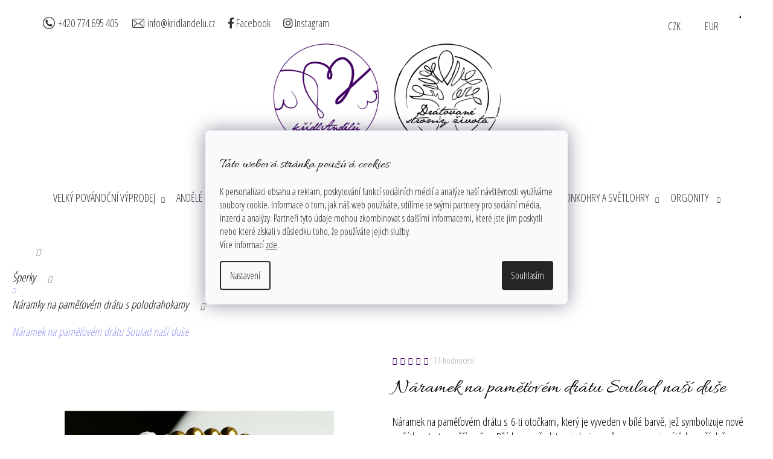

--- FILE ---
content_type: text/html; charset=utf-8
request_url: https://www.kridlandelu.cz/naramky-na-pametovem-dratu-s-polodrahokamy/naramek-na-pametovem-dratu-soulad-nasi-duse/
body_size: 34946
content:
<!doctype html><html lang="cs" dir="ltr" class="header-background-dark external-fonts-loaded"><head><meta charset="utf-8" /><meta name="viewport" content="width=device-width,initial-scale=1" /><title>Náramek na paměťovém drátu Soulad naší duše - KřídlAndělů</title><link rel="preconnect" href="https://cdn.myshoptet.com" /><link rel="dns-prefetch" href="https://cdn.myshoptet.com" /><link rel="preload" href="https://cdn.myshoptet.com/prj/dist/master/cms/libs/jquery/jquery-1.11.3.min.js" as="script" /><link href="https://cdn.myshoptet.com/prj/dist/master/cms/templates/frontend_templates/shared/css/font-face/poppins.css" rel="stylesheet"><link href="https://cdn.myshoptet.com/prj/dist/master/shop/dist/font-shoptet-12.css.d637f40c301981789c16.css" rel="stylesheet"><script>
dataLayer = [];
dataLayer.push({'shoptet' : {
    "pageId": 828,
    "pageType": "productDetail",
    "currency": "CZK",
    "currencyInfo": {
        "decimalSeparator": ",",
        "exchangeRate": 1,
        "priceDecimalPlaces": 0,
        "symbol": "K\u010d",
        "symbolLeft": 0,
        "thousandSeparator": " "
    },
    "language": "cs",
    "projectId": 298425,
    "product": {
        "id": 1904,
        "guid": "e05ee1ee-f8c4-11ea-8d7d-0cc47a6c9370",
        "hasVariants": false,
        "codes": [
            {
                "code": 20200930
            }
        ],
        "code": "20200930",
        "name": "N\u00e1ramek na pam\u011b\u0165ov\u00e9m dr\u00e1tu Soulad na\u0161\u00ed du\u0161e",
        "appendix": "",
        "weight": 0,
        "manufacturer": "k\u0159\u00eddlAnd\u011bl\u016f",
        "manufacturerGuid": "1EF53330394F66A4A07FDA0BA3DED3EE",
        "currentCategory": "\u0160perky | N\u00e1ramky na pam\u011b\u0165ov\u00e9m dr\u00e1tu s polodrahokamy",
        "currentCategoryGuid": "a6c4482e-d4d5-11e9-beb1-002590dad85e",
        "defaultCategory": "\u0160perky | N\u00e1ramky na pam\u011b\u0165ov\u00e9m dr\u00e1tu s polodrahokamy",
        "defaultCategoryGuid": "a6c4482e-d4d5-11e9-beb1-002590dad85e",
        "currency": "CZK",
        "priceWithVat": 550
    },
    "stocks": [
        {
            "id": "ext",
            "title": "Sklad",
            "isDeliveryPoint": 0,
            "visibleOnEshop": 1
        }
    ],
    "cartInfo": {
        "id": null,
        "freeShipping": false,
        "freeShippingFrom": 3000,
        "leftToFreeGift": {
            "formattedPrice": "0 K\u010d",
            "priceLeft": 0
        },
        "freeGift": false,
        "leftToFreeShipping": {
            "priceLeft": 3000,
            "dependOnRegion": 0,
            "formattedPrice": "3 000 K\u010d"
        },
        "discountCoupon": [],
        "getNoBillingShippingPrice": {
            "withoutVat": 0,
            "vat": 0,
            "withVat": 0
        },
        "cartItems": [],
        "taxMode": "ORDINARY"
    },
    "cart": [],
    "customer": {
        "priceRatio": 1,
        "priceListId": 1,
        "groupId": null,
        "registered": false,
        "mainAccount": false
    }
}});
dataLayer.push({'cookie_consent' : {
    "marketing": "denied",
    "analytics": "denied"
}});
document.addEventListener('DOMContentLoaded', function() {
    shoptet.consent.onAccept(function(agreements) {
        if (agreements.length == 0) {
            return;
        }
        dataLayer.push({
            'cookie_consent' : {
                'marketing' : (agreements.includes(shoptet.config.cookiesConsentOptPersonalisation)
                    ? 'granted' : 'denied'),
                'analytics': (agreements.includes(shoptet.config.cookiesConsentOptAnalytics)
                    ? 'granted' : 'denied')
            },
            'event': 'cookie_consent'
        });
    });
});
</script>

<!-- Google Tag Manager -->
<script>(function(w,d,s,l,i){w[l]=w[l]||[];w[l].push({'gtm.start':
new Date().getTime(),event:'gtm.js'});var f=d.getElementsByTagName(s)[0],
j=d.createElement(s),dl=l!='dataLayer'?'&l='+l:'';j.async=true;j.src=
'https://www.googletagmanager.com/gtm.js?id='+i+dl;f.parentNode.insertBefore(j,f);
})(window,document,'script','dataLayer','GTM-TT5MB692');</script>
<!-- End Google Tag Manager -->

<meta property="og:type" content="website"><meta property="og:site_name" content="kridlandelu.cz"><meta property="og:url" content="https://www.kridlandelu.cz/naramky-na-pametovem-dratu-s-polodrahokamy/naramek-na-pametovem-dratu-soulad-nasi-duse/"><meta property="og:title" content="Náramek na paměťovém drátu Soulad naší duše - KřídlAndělů"><meta name="author" content="KřídlAndělů"><meta name="web_author" content="Shoptet.cz"><meta name="dcterms.rightsHolder" content="www.kridlandelu.cz"><meta name="robots" content="index,follow"><meta property="og:image" content="https://cdn.myshoptet.com/usr/www.kridlandelu.cz/user/shop/big/1904-7_naramek-na-pametovem-dratu-soulad-nasi-duse.jpg?5f6328c5"><meta property="og:description" content="Náramek s polodrahokamy na paměťovém drátu."><meta name="description" content="Náramek s polodrahokamy na paměťovém drátu."><meta name="google-site-verification" content="106929389383668283402"><meta property="product:price:amount" content="550"><meta property="product:price:currency" content="CZK"><style>:root {--color-primary: #410162;--color-primary-h: 280;--color-primary-s: 98%;--color-primary-l: 19%;--color-primary-hover: #9698ed;--color-primary-hover-h: 239;--color-primary-hover-s: 71%;--color-primary-hover-l: 76%;--color-secondary: #410162;--color-secondary-h: 280;--color-secondary-s: 98%;--color-secondary-l: 19%;--color-secondary-hover: #9698ed;--color-secondary-hover-h: 239;--color-secondary-hover-s: 71%;--color-secondary-hover-l: 76%;--color-tertiary: #410162;--color-tertiary-h: 280;--color-tertiary-s: 98%;--color-tertiary-l: 19%;--color-tertiary-hover: #9698ed;--color-tertiary-hover-h: 239;--color-tertiary-hover-s: 71%;--color-tertiary-hover-l: 76%;--color-header-background: #71058f;--template-font: "Poppins";--template-headings-font: "Poppins";--header-background-url: none;--cookies-notice-background: #F8FAFB;--cookies-notice-color: #252525;--cookies-notice-button-hover: #27263f;--cookies-notice-link-hover: #3b3a5f;--templates-update-management-preview-mode-content: "Náhled aktualizací šablony je aktivní pro váš prohlížeč."}</style>
    
    <link href="https://cdn.myshoptet.com/prj/dist/master/shop/dist/main-12.less.a712b24f4ee06168baf8.css" rel="stylesheet" />
        
    <script>var shoptet = shoptet || {};</script>
    <script src="https://cdn.myshoptet.com/prj/dist/master/shop/dist/main-3g-header.js.05f199e7fd2450312de2.js"></script>
<!-- User include --><!-- api 608(256) html code header -->
<link rel="stylesheet" href="https://cdn.myshoptet.com/usr/api2.dklab.cz/user/documents/_doplnky/bannery/298425/116/298425_116.css" type="text/css" /><style>
        :root {
            --dklab-bannery-b-hp-padding: 15px;
            --dklab-bannery-b-hp-box-padding: 0px;
            --dklab-bannery-b-hp-big-screen: 33.333%;
            --dklab-bannery-b-hp-medium-screen: 33.333%;
            --dklab-bannery-b-hp-small-screen: 33.333%;
            --dklab-bannery-b-hp-tablet-screen: 33.333%;
            --dklab-bannery-b-hp-mobile-screen: 100%;

            --dklab-bannery-i-hp-icon-color: #FFFFFF;
            --dklab-bannery-i-hp-color: #000000;
            --dklab-bannery-i-hp-background: #FFFFFF;            
            
            --dklab-bannery-i-d-icon-color: #000000;
            --dklab-bannery-i-d-color: #000000;
            --dklab-bannery-i-d-background: #FFFFFF;


            --dklab-bannery-i-hp-w-big-screen: 4;
            --dklab-bannery-i-hp-w-medium-screen: 4;
            --dklab-bannery-i-hp-w-small-screen: 4;
            --dklab-bannery-i-hp-w-tablet-screen: 4;
            --dklab-bannery-i-hp-w-mobile-screen: 2;
            
            --dklab-bannery-i-d-w-big-screen: 4;
            --dklab-bannery-i-d-w-medium-screen: 4;
            --dklab-bannery-i-d-w-small-screen: 4;
            --dklab-bannery-i-d-w-tablet-screen: 4;
            --dklab-bannery-i-d-w-mobile-screen: 2;

        }</style>
<!-- service 608(256) html code header -->
<link rel="stylesheet" href="https://cdn.myshoptet.com/usr/api.dklab.cz/user/documents/fontawesome/css/all.css?v=1.02" type="text/css" />
<!-- service 619(267) html code header -->
<link href="https://cdn.myshoptet.com/usr/fvstudio.myshoptet.com/user/documents/addons/cartupsell.min.css?24.11.1" rel="stylesheet">
<!-- service 2358(1865) html code header -->
<link rel="stylesheet" href="https://cdn.myshoptet.com/addons/Shubacek/search_add_product/styles.header.min.css?2b2eb904f35b93c17c15e7580c3d13c74c9aab6f">
<!-- project html code header -->
<!--<link rel="stylesheet" type="text/css" href="/user/documents/MyFontsWebfontsKit.css"/>-->
<link rel="preconnect" href="https://fonts.googleapis.com"> 
<link rel="preconnect" href="https://fonts.gstatic.com" crossorigin> 
<link href="https://fonts.googleapis.com/css2?family=Allura&display=swap" rel="stylesheet">

<style type="text/css">
span { font-family: 'Allura', cursive; }
</style>


<script type="text/javascript" src="https://cdn.myshoptet.com/usr/shoptet.tomashlad.eu/user/documents/old/janosova/highlight.js"></script>
<script type="text/javascript">
  hljs.initHighlightingOnLoad();
</script>
<link rel="stylesheet" href="https://cdn.myshoptet.com/usr/shoptet.tomashlad.eu/user/documents/old/janosova.css?v3">
<link href="https://fonts.googleapis.com/css?family=Open+Sans+Condensed:300,700&display=swap&subset=latin-ext" rel="stylesheet">


<meta name="p:domain_verify" content="740ac34e689823a9b304b0a83ccca44b"/>


<style>
.breadcrumbs {
display: block !important;

font-size: 14pt; color: #9698ed; font-style: oblique

}

</style>

<meta name="p:domain_verify" content="82144a4a9f365de167e5c23e6ecbb9e9"/>
<meta name="google-site-verification" content="kOYASW6ZNNnEsNYED-2CAn-Fa_938h9S3JSb1ksb0wM" />

<style>
.navigation-buttons .dropdown>button {display: none;}
.navigation-buttons .dropdown {height:auto;}
.dropdown-menu {display:flex;position:relative;top:22px;border:none;box-shadow:none;min-width:0;}
.dropdown-menu>li>a {background-color: transparent;}
@media only screen and (max-width: 992px) {
.dropdown-menu {top:11px;}
}
@media only screen and (max-width: 767px) {
.dropdown-menu {top:0px;}
}
.navigation-buttons .dropdown ul.dropdown-menu a {font-size: 18px;font-weight:400 !important;}

h1, h2, h3, h4, h5, h6, .h1, .h2, .h3, .h4, .h5, .h6, h1 span {
	font-family: 'Allura', cursive !important;
}
.news-item .text .title {
	font-size: 36px;
	font-family: 'Allura', cursive !important;
	margin-top: 20px;
}
.novy-banner h2 a {
	font-family: 'Allura', cursive !important;
	color: #000000;
}
.news-item .text .title {
	font-size: 36px;
	font-family: 'Allura', cursive !important;
	margin-top: 20px;
}
.kategorie h2 {font-size: 32px !important;}
.products-block > div .p .name {color: black;}
.p-tools button, .products-block .p .p-bottom .p-tools .btn.btn-primary {border-color:black !important;background:#410162 !important;color:white;width:auto;height:auto;padding:10px 20px;}
.p-tools button span, .products-block .p .p-bottom .p-tools .btn.btn-primary {letter-spacing:5px;font-size:18px;}
.products-block .p .p-bottom .p-tools .btn.btn-primary {font-size:0;padding: 0 20px;}
.products-block .p .p-bottom .p-tools .btn.btn-primary:before {content:"Zobrazit varianty";font-size:18px;line-height:40px;letter-spacing:3px;}
.kategorie>li>a>div>div span {color: black;}
.products-block > div .p .p-bottom > div .p-tools .btn, .products-block > div .p .p-bottom > div .p-tools .btn.btn-cart {min-width:0;width:auto;padding: 0 20px;}
.products-block .p .p-bottom .p-tools .btn.btn-primary {letter-spacing:0;}
</style>

<!-- Upravy od Shoptak.cz -->
<link rel="stylesheet" href="https://cdn.myshoptet.com/usr/shoptet.tomashlad.eu/user/documents/extras/kridlandelu/slick.css?v2" />
<link rel="stylesheet" href="https://cdn.myshoptet.com/usr/shoptet.tomashlad.eu/user/documents/extras/kridlandelu/screen.min.css?v9" />

<style>
.hp-ratings.container {margin-top: 0px !important;}
.hp-ratings.container {padding-bottom: 20px !important;}
.hp-ratings.container .button {border: 2px solid #000;}
</style>
<!-- Konec uprav od Shoptak.cz -->

<style>
.banner-wrapper {padding-bottom: 20px !important;}
</style>

<style>
/* Zvětšení bubliny slevy –  přes scale */
body .price-save__bubble,
body .discount-percent,
body .flag--discount,
body .flag--sale,
body .badge--discount,
body .badge--sale,
body .label--discount,
body .label--sale,
body [class*="discount"],
body [class*="sleva"],
body [class*="sale"] {
  transform: scale(1.35);
  transform-origin: center;
}
</style>

<style>
/* Změna barvy bubliny slevy */
.p-detail .flags .flag-discount,
.p .flags .flag-discount {
    background-color: #FF0000 !important;
}
</style>
<!-- /User include --><link rel="shortcut icon" href="/favicon.ico" type="image/x-icon" /><link rel="canonical" href="https://www.kridlandelu.cz/naramky-na-pametovem-dratu-s-polodrahokamy/naramek-na-pametovem-dratu-soulad-nasi-duse/" />    <!-- Global site tag (gtag.js) - Google Analytics -->
    <script async src="https://www.googletagmanager.com/gtag/js?id=G-CSQ7N2Q0TT"></script>
    <script>
        
        window.dataLayer = window.dataLayer || [];
        function gtag(){dataLayer.push(arguments);}
        

                    console.debug('default consent data');

            gtag('consent', 'default', {"ad_storage":"denied","analytics_storage":"denied","ad_user_data":"denied","ad_personalization":"denied","wait_for_update":500});
            dataLayer.push({
                'event': 'default_consent'
            });
        
        gtag('js', new Date());

        
                gtag('config', 'G-CSQ7N2Q0TT', {"groups":"GA4","send_page_view":false,"content_group":"productDetail","currency":"CZK","page_language":"cs"});
        
                gtag('config', 'AW-827121502', {"allow_enhanced_conversions":true});
        
        
        
        
        
                    gtag('event', 'page_view', {"send_to":"GA4","page_language":"cs","content_group":"productDetail","currency":"CZK"});
        
                gtag('set', 'currency', 'CZK');

        gtag('event', 'view_item', {
            "send_to": "UA",
            "items": [
                {
                    "id": "20200930",
                    "name": "N\u00e1ramek na pam\u011b\u0165ov\u00e9m dr\u00e1tu Soulad na\u0161\u00ed du\u0161e",
                    "category": "\u0160perky \/ N\u00e1ramky na pam\u011b\u0165ov\u00e9m dr\u00e1tu s polodrahokamy",
                                        "brand": "k\u0159\u00eddlAnd\u011bl\u016f",
                                                            "price": 455
                }
            ]
        });
        
        
        
        
        
                    gtag('event', 'view_item', {"send_to":"GA4","page_language":"cs","content_group":"productDetail","value":455,"currency":"CZK","items":[{"item_id":"20200930","item_name":"N\u00e1ramek na pam\u011b\u0165ov\u00e9m dr\u00e1tu Soulad na\u0161\u00ed du\u0161e","item_brand":"k\u0159\u00eddlAnd\u011bl\u016f","item_category":"\u0160perky","item_category2":"N\u00e1ramky na pam\u011b\u0165ov\u00e9m dr\u00e1tu s polodrahokamy","price":455,"quantity":1,"index":0}]});
        
        
        
        
        
        
        
        document.addEventListener('DOMContentLoaded', function() {
            if (typeof shoptet.tracking !== 'undefined') {
                for (var id in shoptet.tracking.bannersList) {
                    gtag('event', 'view_promotion', {
                        "send_to": "UA",
                        "promotions": [
                            {
                                "id": shoptet.tracking.bannersList[id].id,
                                "name": shoptet.tracking.bannersList[id].name,
                                "position": shoptet.tracking.bannersList[id].position
                            }
                        ]
                    });
                }
            }

            shoptet.consent.onAccept(function(agreements) {
                if (agreements.length !== 0) {
                    console.debug('gtag consent accept');
                    var gtagConsentPayload =  {
                        'ad_storage': agreements.includes(shoptet.config.cookiesConsentOptPersonalisation)
                            ? 'granted' : 'denied',
                        'analytics_storage': agreements.includes(shoptet.config.cookiesConsentOptAnalytics)
                            ? 'granted' : 'denied',
                                                                                                'ad_user_data': agreements.includes(shoptet.config.cookiesConsentOptPersonalisation)
                            ? 'granted' : 'denied',
                        'ad_personalization': agreements.includes(shoptet.config.cookiesConsentOptPersonalisation)
                            ? 'granted' : 'denied',
                        };
                    console.debug('update consent data', gtagConsentPayload);
                    gtag('consent', 'update', gtagConsentPayload);
                    dataLayer.push(
                        { 'event': 'update_consent' }
                    );
                }
            });
        });
    </script>
<script>
    (function(t, r, a, c, k, i, n, g) { t['ROIDataObject'] = k;
    t[k]=t[k]||function(){ (t[k].q=t[k].q||[]).push(arguments) },t[k].c=i;n=r.createElement(a),
    g=r.getElementsByTagName(a)[0];n.async=1;n.src=c;g.parentNode.insertBefore(n,g)
    })(window, document, 'script', '//www.heureka.cz/ocm/sdk.js?source=shoptet&version=2&page=product_detail', 'heureka', 'cz');

    heureka('set_user_consent', 0);
</script>
</head><body class="desktop id-828 in-naramky-na-pametovem-dratu-s-polodrahokamy template-12 type-product type-detail one-column-body columns-3 ums_forms_redesign--off ums_a11y_category_page--on ums_discussion_rating_forms--off ums_flags_display_unification--on ums_a11y_login--on mobile-header-version-0"><noscript>
    <style>
        #header {
            padding-top: 0;
            position: relative !important;
            top: 0;
        }
        .header-navigation {
            position: relative !important;
        }
        .overall-wrapper {
            margin: 0 !important;
        }
        body:not(.ready) {
            visibility: visible !important;
        }
    </style>
    <div class="no-javascript">
        <div class="no-javascript__title">Musíte změnit nastavení vašeho prohlížeče</div>
        <div class="no-javascript__text">Podívejte se na: <a href="https://www.google.com/support/bin/answer.py?answer=23852">Jak povolit JavaScript ve vašem prohlížeči</a>.</div>
        <div class="no-javascript__text">Pokud používáte software na blokování reklam, může být nutné povolit JavaScript z této stránky.</div>
        <div class="no-javascript__text">Děkujeme.</div>
    </div>
</noscript>

        <div id="fb-root"></div>
        <script>
            window.fbAsyncInit = function() {
                FB.init({
                    autoLogAppEvents : true,
                    xfbml            : true,
                    version          : 'v24.0'
                });
            };
        </script>
        <script async defer crossorigin="anonymous" src="https://connect.facebook.net/cs_CZ/sdk.js#xfbml=1&version=v24.0"></script>
<!-- Google Tag Manager (noscript) -->
<noscript><iframe src="https://www.googletagmanager.com/ns.html?id=GTM-TT5MB692"
height="0" width="0" style="display:none;visibility:hidden"></iframe></noscript>
<!-- End Google Tag Manager (noscript) -->

    <div class="siteCookies siteCookies--center siteCookies--light js-siteCookies" role="dialog" data-testid="cookiesPopup" data-nosnippet>
        <div class="siteCookies__form">
            <div class="siteCookies__content">
                <div class="siteCookies__text">
                    <h2 id="CybotCookiebotDialogBodyContentTitle" lang="cs">Tato webová stránka používá cookies</h2>
<div id="CybotCookiebotDialogBodyContentText" lang="cs">K personalizaci obsahu a reklam, poskytování funkcí sociálních médií a analýze naší návštěvnosti využíváme soubory cookie. Informace o tom, jak náš web používáte, sdílíme se svými partnery pro sociální média, inzerci a analýzy. Partneři tyto údaje mohou zkombinovat s dalšími informacemi, které jste jim poskytli nebo které získali v důsledku toho, že používáte jejich služby.</div>
Více informací <a href="http://www.kridlandelu.cz/podminky-ochrany-osobnich-udaju/" target="\">zde</a>.
                </div>
                <p class="siteCookies__links">
                    <button class="siteCookies__link js-cookies-settings" aria-label="Nastavení cookies" data-testid="cookiesSettings">Nastavení</button>
                </p>
            </div>
            <div class="siteCookies__buttonWrap">
                                <button class="siteCookies__button js-cookiesConsentSubmit" value="all" aria-label="Přijmout cookies" data-testid="buttonCookiesAccept">Souhlasím</button>
            </div>
        </div>
        <script>
            document.addEventListener("DOMContentLoaded", () => {
                const siteCookies = document.querySelector('.js-siteCookies');
                document.addEventListener("scroll", shoptet.common.throttle(() => {
                    const st = document.documentElement.scrollTop;
                    if (st > 1) {
                        siteCookies.classList.add('siteCookies--scrolled');
                    } else {
                        siteCookies.classList.remove('siteCookies--scrolled');
                    }
                }, 100));
            });
        </script>
    </div>
<a href="#content" class="skip-link sr-only">Přejít na obsah</a><div class="overall-wrapper">
    <div class="user-action">
                        <dialog id="login" class="dialog dialog--modal dialog--fullscreen js-dialog--modal" aria-labelledby="loginHeading">
        <div class="dialog__close dialog__close--arrow">
                        <button type="button" class="btn toggle-window-arr" data-dialog-close data-testid="backToShop">Zpět <span>do obchodu</span></button>
            </div>
        <div class="dialog__wrapper">
            <div class="dialog__content dialog__content--form">
                <div class="dialog__header">
                    <h2 id="loginHeading" class="dialog__heading dialog__heading--login">Přihlášení k vašemu účtu</h2>
                </div>
                <div id="customerLogin" class="dialog__body">
                    <form action="/action/Customer/Login/" method="post" id="formLoginIncluded" class="csrf-enabled formLogin" data-testid="formLogin"><input type="hidden" name="referer" value="" /><div class="form-group"><div class="input-wrapper email js-validated-element-wrapper no-label"><input type="email" name="email" class="form-control" autofocus placeholder="E-mailová adresa (např. jan@novak.cz)" data-testid="inputEmail" autocomplete="email" required /></div></div><div class="form-group"><div class="input-wrapper password js-validated-element-wrapper no-label"><input type="password" name="password" class="form-control" placeholder="Heslo" data-testid="inputPassword" autocomplete="current-password" required /><span class="no-display">Nemůžete vyplnit toto pole</span><input type="text" name="surname" value="" class="no-display" /></div></div><div class="form-group"><div class="login-wrapper"><button type="submit" class="btn btn-secondary btn-text btn-login" data-testid="buttonSubmit">Přihlásit se</button><div class="password-helper"><a href="/registrace/" data-testid="signup" rel="nofollow">Nová registrace</a><a href="/klient/zapomenute-heslo/" rel="nofollow">Zapomenuté heslo</a></div></div></div></form>
                </div>
            </div>
        </div>
    </dialog>
            </div>
<header id="header"><div class="container navigation-wrapper"><div class="site-name"><a href="/" data-testid="linkWebsiteLogo"><img src="https://cdn.myshoptet.com/usr/www.kridlandelu.cz/user/logos/logo_(origin__l1)-5a-2.png" alt="KřídlAndělů" fetchpriority="low" /></a></div><nav id="navigation" aria-label="Hlavní menu" data-collapsible="true"><div class="navigation-in menu"><ul class="menu-level-1" role="menubar" data-testid="headerMenuItems"><li class="menu-item-1260 ext" role="none"><a href="/velky-povanocni-vyprodej/" data-testid="headerMenuItem" role="menuitem" aria-haspopup="true" aria-expanded="false"><b>Velký povánoční VÝPRODEJ</b><span class="submenu-arrow"></span></a><ul class="menu-level-2" aria-label="Velký povánoční VÝPRODEJ" tabindex="-1" role="menu"><li class="menu-item-1702" role="none"><a href="/ceske-vanoce-s-vuni-pernicku/" data-image="https://cdn.myshoptet.com/usr/www.kridlandelu.cz/user/categories/thumb/img_20251014_133334.jpg" data-testid="headerMenuItem" role="menuitem"><span>České vánoce s vůní perníčků</span></a>
                        </li><li class="menu-item-1278" role="none"><a href="/darkove-vanocni-sety/" data-image="https://cdn.myshoptet.com/usr/www.kridlandelu.cz/user/categories/thumb/img_20240922_163921.jpg" data-testid="headerMenuItem" role="menuitem"><span>Dárkové vánoční sety</span></a>
                        </li><li class="menu-item-1272" role="none"><a href="/andele-2/" data-image="https://cdn.myshoptet.com/usr/www.kridlandelu.cz/user/categories/thumb/img_20231022_134628.jpg" data-testid="headerMenuItem" role="menuitem"><span>Andělé</span></a>
                        </li><li class="menu-item-1507" role="none"><a href="/zlato-bile-vanoce-doplnky-z-porcelanu/" data-image="https://cdn.myshoptet.com/usr/www.kridlandelu.cz/user/categories/thumb/img_20241024_125409.jpg" data-testid="headerMenuItem" role="menuitem"><span>Zlato bílé vánoce</span></a>
                        </li><li class="menu-item-1501" role="none"><a href="/domecky/" data-image="https://cdn.myshoptet.com/usr/www.kridlandelu.cz/user/categories/thumb/2050557-ambientebild.jpg" data-testid="headerMenuItem" role="menuitem"><span>Domečky</span></a>
                        </li><li class="menu-item-1269" role="none"><a href="/skritci/" data-image="https://cdn.myshoptet.com/usr/www.kridlandelu.cz/user/categories/thumb/img_20240922_150431.jpg" data-testid="headerMenuItem" role="menuitem"><span>Skřítci</span></a>
                        </li><li class="menu-item-1705" role="none"><a href="/skandinavske-vanocni-dekorace/" data-image="https://cdn.myshoptet.com/usr/www.kridlandelu.cz/user/categories/thumb/img_20251014_124157.jpg" data-testid="headerMenuItem" role="menuitem"><span>Skandinávské vánoční dekorace</span></a>
                        </li><li class="menu-item-1723" role="none"><a href="/vanocni-strom-zivota/" data-image="https://cdn.myshoptet.com/usr/www.kridlandelu.cz/user/categories/thumb/img_20251026_134444.jpg" data-testid="headerMenuItem" role="menuitem"><span>Vánoční strom života</span></a>
                        </li><li class="menu-item-1528" role="none"><a href="/vanocni-tvorive-sady/" data-image="https://cdn.myshoptet.com/usr/www.kridlandelu.cz/user/categories/thumb/img_20241101_121533.jpg" data-testid="headerMenuItem" role="menuitem"><span>Vánoční tvořivé sady</span></a>
                        </li><li class="menu-item-1287" role="none"><a href="/svicny-lucerny-a-svicky/" data-image="https://cdn.myshoptet.com/usr/www.kridlandelu.cz/user/categories/thumb/img_20241024_143702.jpg" data-testid="headerMenuItem" role="menuitem"><span>Svícny, lucerny a svíčky</span></a>
                        </li><li class="menu-item-1534" role="none"><a href="/velka-vanocni-hvezda/" data-image="https://cdn.myshoptet.com/usr/www.kridlandelu.cz/user/categories/thumb/gallery_1760541321285.jpg" data-testid="headerMenuItem" role="menuitem"><span>Velká vánoční hvězda</span></a>
                        </li></ul></li>
<li class="menu-item-714 ext" role="none"><a href="/andele/" data-testid="headerMenuItem" role="menuitem" aria-haspopup="true" aria-expanded="false"><b>Andělé</b><span class="submenu-arrow"></span></a><ul class="menu-level-2" aria-label="Andělé" tabindex="-1" role="menu"><li class="menu-item-1481" role="none"><a href="/andele-ze-skla/" data-image="https://cdn.myshoptet.com/usr/www.kridlandelu.cz/user/categories/thumb/img_20240625_142532.jpg" data-testid="headerMenuItem" role="menuitem"><span>Andělé ze skla</span></a>
                        </li><li class="menu-item-834" role="none"><a href="/andele-z-keramiky-lucerny/" data-image="https://cdn.myshoptet.com/usr/www.kridlandelu.cz/user/categories/thumb/gallery_1760543211752.jpg" data-testid="headerMenuItem" role="menuitem"><span>Andělé z keramiky - lucerny</span></a>
                        </li><li class="menu-item-1473" role="none"><a href="/andele-a-vily/" data-image="https://cdn.myshoptet.com/usr/www.kridlandelu.cz/user/categories/thumb/img_20240730_163835.jpg" data-testid="headerMenuItem" role="menuitem"><span>Andělé a víly</span></a>
                        </li><li class="menu-item-1478" role="none"><a href="/andel-vitrazovy/" data-image="https://cdn.myshoptet.com/usr/www.kridlandelu.cz/user/categories/thumb/vitr____eeeee.jpg" data-testid="headerMenuItem" role="menuitem"><span>Anděl vitrážový</span></a>
                        </li><li class="menu-item-885" role="none"><a href="/andelska-kridla/" data-image="https://cdn.myshoptet.com/usr/www.kridlandelu.cz/user/categories/thumb/messenger_creation_53db6b84-1431-458a-90bb-ea8a03227799.jpeg" data-testid="headerMenuItem" role="menuitem"><span>Andělská křídla</span></a>
                        </li><li class="menu-item-1325" role="none"><a href="/andelky-macrame/" data-image="https://cdn.myshoptet.com/usr/www.kridlandelu.cz/user/categories/thumb/img_20240225_152300.jpg" data-testid="headerMenuItem" role="menuitem"><span>Andělky macrame</span></a>
                        </li><li class="menu-item-1475" role="none"><a href="/kristalove-svetlohry/" data-image="https://cdn.myshoptet.com/usr/www.kridlandelu.cz/user/categories/thumb/sv__tlohra.jpg" data-testid="headerMenuItem" role="menuitem"><span>Křišťálové světlohry</span></a>
                        </li><li class="menu-item-1484" role="none"><a href="/andelske-zvonkohry-tiffany-2/" data-image="https://cdn.myshoptet.com/usr/www.kridlandelu.cz/user/categories/thumb/zvonkohra_tif.jpg" data-testid="headerMenuItem" role="menuitem"><span>Andělské zvonkohry Tiffany</span></a>
                        </li><li class="menu-item-1003" role="none"><a href="/dratovany-maxi-andel/" data-image="https://cdn.myshoptet.com/usr/www.kridlandelu.cz/user/categories/thumb/img_20210228_113039_725.jpg" data-testid="headerMenuItem" role="menuitem"><span>Drátovaný maxi anděl</span></a>
                        </li><li class="menu-item-908" role="none"><a href="/andelske-obrazy/" data-image="https://cdn.myshoptet.com/usr/www.kridlandelu.cz/user/categories/thumb/img_20220609_173038.jpg" data-testid="headerMenuItem" role="menuitem"><span>Andělské obrazy</span></a>
                        </li></ul></li>
<li class="menu-item-701 ext" role="none"><a href="/dratovane-stromy-zivota/" data-testid="headerMenuItem" role="menuitem" aria-haspopup="true" aria-expanded="false"><b>Drátované stromy života</b><span class="submenu-arrow"></span></a><ul class="menu-level-2" aria-label="Drátované stromy života" tabindex="-1" role="menu"><li class="menu-item-1200" role="none"><a href="/stromy-na-kamenech/" data-image="https://cdn.myshoptet.com/usr/www.kridlandelu.cz/user/categories/thumb/img_20230119_153507.jpg" data-testid="headerMenuItem" role="menuitem"><span>Stromy na kamenech</span></a>
                        </li><li class="menu-item-1036" role="none"><a href="/na-stojanku/" data-image="https://cdn.myshoptet.com/usr/www.kridlandelu.cz/user/categories/thumb/img_20220406_103348_.jpg" data-testid="headerMenuItem" role="menuitem"><span>Na stojánku</span></a>
                        </li><li class="menu-item-1054" role="none"><a href="/v-ramecku-2/" data-image="https://cdn.myshoptet.com/usr/www.kridlandelu.cz/user/categories/thumb/img_20210701_111103_454.jpg" data-testid="headerMenuItem" role="menuitem"><span>V rámečku</span></a>
                        </li><li class="menu-item-852" role="none"><a href="/20cm/" data-image="https://cdn.myshoptet.com/usr/www.kridlandelu.cz/user/categories/thumb/img_20220208_103529.jpg" data-testid="headerMenuItem" role="menuitem"><span>průměr 20cm</span></a>
                        </li><li class="menu-item-855" role="none"><a href="/strom-zivota22cm/" data-image="https://cdn.myshoptet.com/usr/www.kridlandelu.cz/user/categories/thumb/img_20220228_115821_.jpg" data-testid="headerMenuItem" role="menuitem"><span>průměr  22cm</span></a>
                        </li><li class="menu-item-858" role="none"><a href="/strom-zivota-25cm/" data-image="https://cdn.myshoptet.com/usr/www.kridlandelu.cz/user/categories/thumb/img_20230427_150916.jpg" data-testid="headerMenuItem" role="menuitem"><span>průměr 25cm</span></a>
                        </li><li class="menu-item-861" role="none"><a href="/strom-zivota-30cm/" data-image="https://cdn.myshoptet.com/usr/www.kridlandelu.cz/user/categories/thumb/img_20210926_154510_284.jpg" data-testid="headerMenuItem" role="menuitem"><span>průměr 30cm</span></a>
                        </li><li class="menu-item-864" role="none"><a href="/strom-zivota-35cm/" data-image="https://cdn.myshoptet.com/usr/www.kridlandelu.cz/user/categories/thumb/img_20211012_132403_336.jpg" data-testid="headerMenuItem" role="menuitem"><span>průměr 35cm</span></a>
                        </li><li class="menu-item-867" role="none"><a href="/strom-zivota-40cm/" data-image="https://cdn.myshoptet.com/usr/www.kridlandelu.cz/user/categories/thumb/img_20200424_161917.jpg" data-testid="headerMenuItem" role="menuitem"><span>průměr 40cm</span></a>
                        </li><li class="menu-item-870" role="none"><a href="/strom-zivota-50cm/" data-image="https://cdn.myshoptet.com/usr/www.kridlandelu.cz/user/categories/thumb/img_20211118_095148_465.jpg" data-testid="headerMenuItem" role="menuitem"><span>průměr 50cm</span></a>
                        </li><li class="menu-item-968" role="none"><a href="/strom-zivota-60-100cm/" data-image="https://cdn.myshoptet.com/usr/www.kridlandelu.cz/user/categories/thumb/img_20210720_160349_049.jpg" data-testid="headerMenuItem" role="menuitem"><span>průměr 60-100cm</span></a>
                        </li><li class="menu-item-822" role="none"><a href="/z-polodahokamu/" data-image="https://cdn.myshoptet.com/usr/www.kridlandelu.cz/user/categories/thumb/img_20221110_092041_.jpg" data-testid="headerMenuItem" role="menuitem"><span>Z polodrahokamů</span></a>
                        </li><li class="menu-item-1367" role="none"><a href="/na-platne/" data-image="https://cdn.myshoptet.com/usr/www.kridlandelu.cz/user/categories/thumb/img_20230209_102949_.jpg" data-testid="headerMenuItem" role="menuitem"><span>Na Plátně</span></a>
                        </li><li class="menu-item-1042" role="none"><a href="/strom-zivota-lapac-snu/" data-image="https://cdn.myshoptet.com/usr/www.kridlandelu.cz/user/categories/thumb/img_20210403_114737_027.jpg" data-testid="headerMenuItem" role="menuitem"><span>Strom života lapač snů</span></a>
                        </li><li class="menu-item-1254" role="none"><a href="/strom-zivota-v-mangu/" data-image="https://cdn.myshoptet.com/usr/www.kridlandelu.cz/user/categories/thumb/img_20220620_112034_.jpg" data-testid="headerMenuItem" role="menuitem"><span>Strom života v mangu</span></a>
                        </li><li class="menu-item-1251" role="none"><a href="/medene/" data-image="https://cdn.myshoptet.com/usr/www.kridlandelu.cz/user/categories/thumb/img_20210109_120007_332.jpg" data-testid="headerMenuItem" role="menuitem"><span>Měděné</span></a>
                        </li><li class="menu-item-897" role="none"><a href="/stavebnice-strom-zivota/" data-image="https://cdn.myshoptet.com/usr/www.kridlandelu.cz/user/categories/thumb/img_20190918_144724.jpg" data-testid="headerMenuItem" role="menuitem"><span>Stavebnice - strom života</span></a>
                        </li></ul></li>
<li class="menu-item-914 ext" role="none"><a href="/kurzy-a-tvoreni/" data-testid="headerMenuItem" role="menuitem" aria-haspopup="true" aria-expanded="false"><b>Kurzy a Tvoření</b><span class="submenu-arrow"></span></a><ul class="menu-level-2" aria-label="Kurzy a Tvoření" tabindex="-1" role="menu"><li class="menu-item-971" role="none"><a href="/stavebnice-vyrob-si-sam/" data-image="https://cdn.myshoptet.com/usr/www.kridlandelu.cz/user/categories/thumb/img_20190918_144724-1.jpg" data-testid="headerMenuItem" role="menuitem"><span>Stavebnice - vyrob si sám</span></a>
                        </li><li class="menu-item-1687" role="none"><a href="/kurzy-v-nasi-dilne/" data-image="https://cdn.myshoptet.com/usr/www.kridlandelu.cz/user/categories/thumb/img_20250622_154835.jpg" data-testid="headerMenuItem" role="menuitem"><span>Kurzy v naší dílně</span></a>
                        </li><li class="menu-item-1690" role="none"><a href="/voucher-kurz/" data-testid="headerMenuItem" role="menuitem"><span>Voucher kurz</span></a>
                        </li><li class="menu-item-1696" role="none"><a href="/material-na-vyrobu/" data-image="https://cdn.myshoptet.com/usr/www.kridlandelu.cz/user/categories/thumb/img_20250907_163809.jpg" data-testid="headerMenuItem" role="menuitem"><span>Materiál na výrobu</span></a>
                        </li></ul></li>
<li class="menu-item-1090 ext" role="none"><a href="/vitrze-a-zvonkohry-tiffany/" data-testid="headerMenuItem" role="menuitem" aria-haspopup="true" aria-expanded="false"><b>Vitráže a zvonkohry Tiffany</b><span class="submenu-arrow"></span></a><ul class="menu-level-2" aria-label="Vitráže a zvonkohry Tiffany" tabindex="-1" role="menu"><li class="menu-item-1093" role="none"><a href="/andelske-zvonkohry-tiffany/" data-image="https://cdn.myshoptet.com/usr/www.kridlandelu.cz/user/categories/thumb/img_20210923_124257_593.jpg" data-testid="headerMenuItem" role="menuitem"><span>Andělské zvonkohry Tiffany</span></a>
                        </li><li class="menu-item-1096" role="none"><a href="/andelske-vitraze-tiffany-2/" data-image="https://cdn.myshoptet.com/usr/www.kridlandelu.cz/user/categories/thumb/vitr____e_tiffany.jpg" data-testid="headerMenuItem" role="menuitem"><span>Andělské vitráže Tiffany</span></a>
                        </li><li class="menu-item-1717" role="none"><a href="/lednacek-tiffany/" data-image="https://cdn.myshoptet.com/usr/www.kridlandelu.cz/user/categories/thumb/img_20251003_143622.jpg" data-testid="headerMenuItem" role="menuitem"><span>Ledňáček Tiffany</span></a>
                        </li><li class="menu-item-1699" role="none"><a href="/lucerny-tiffany/" data-image="https://cdn.myshoptet.com/usr/www.kridlandelu.cz/user/categories/thumb/img_20250913_125617.jpg" data-testid="headerMenuItem" role="menuitem"><span>Lucerny Tiffany</span></a>
                        </li><li class="menu-item-1618" role="none"><a href="/andele-strazni-z-manga-s-kridly-tiffany/" data-image="https://cdn.myshoptet.com/usr/www.kridlandelu.cz/user/categories/thumb/img_20250216_110005.jpg" data-testid="headerMenuItem" role="menuitem"><span>Andělé strážní z manga s křídly Tiffany</span></a>
                        </li><li class="menu-item-1343" role="none"><a href="/tiffany-zvonkohry/" data-image="https://cdn.myshoptet.com/usr/www.kridlandelu.cz/user/categories/thumb/img_20230612_080925.jpg" data-testid="headerMenuItem" role="menuitem"><span>Tiffany zvonkohry</span></a>
                        </li><li class="menu-item-1448" role="none"><a href="/tiffany-mandala/" data-image="https://cdn.myshoptet.com/usr/www.kridlandelu.cz/user/categories/thumb/img_20240218_113314.jpg" data-testid="headerMenuItem" role="menuitem"><span>Tiffany mandala</span></a>
                        </li></ul></li>
<li class="menu-item-920 ext" role="none"><a href="/zvonkohry-s-svetlohry/" data-testid="headerMenuItem" role="menuitem" aria-haspopup="true" aria-expanded="false"><b>Zvonkohry a světlohry</b><span class="submenu-arrow"></span></a><ul class="menu-level-2" aria-label="Zvonkohry a světlohry" tabindex="-1" role="menu"><li class="menu-item-923" role="none"><a href="/dratovane-zvonkohry/" data-image="https://cdn.myshoptet.com/usr/www.kridlandelu.cz/user/categories/thumb/img_20200406_134805.jpg" data-testid="headerMenuItem" role="menuitem"><span>Drátované zvonkohry</span></a>
                        </li><li class="menu-item-1206" role="none"><a href="/zvonkohry-z-muslovych-capizu/" data-image="https://cdn.myshoptet.com/usr/www.kridlandelu.cz/user/categories/thumb/img_20220428_114532_.jpg" data-testid="headerMenuItem" role="menuitem"><span>Zvonkohry z mušlových capizů</span></a>
                        </li><li class="menu-item-1030" role="none"><a href="/kristalove-svetlohry-a-klicenky/" data-image="https://cdn.myshoptet.com/usr/www.kridlandelu.cz/user/categories/thumb/img_20210401_085728_226.jpg" data-testid="headerMenuItem" role="menuitem"><span>Křišťálové světlohry a klíčenky</span></a>
                        </li><li class="menu-item-926" role="none"><a href="/andelske-tiffany-zvonkohry/" data-image="https://cdn.myshoptet.com/usr/www.kridlandelu.cz/user/categories/thumb/img_20191028_101245.jpg" data-testid="headerMenuItem" role="menuitem"><span>Andělské Tiffany zvonkohry</span></a>
                        </li><li class="menu-item-941" role="none"><a href="/zvonkohra-strom-zivota/" data-image="https://cdn.myshoptet.com/usr/www.kridlandelu.cz/user/categories/thumb/img_20210403_114737_027-1.jpg" data-testid="headerMenuItem" role="menuitem"><span>Zvonkohra strom života</span></a>
                        </li></ul></li>
<li class="menu-item-695 ext" role="none"><a href="/orgonity/" data-testid="headerMenuItem" role="menuitem" aria-haspopup="true" aria-expanded="false"><b>Orgonity </b><span class="submenu-arrow"></span></a><ul class="menu-level-2" aria-label="Orgonity " tabindex="-1" role="menu"><li class="menu-item-1072" role="none"><a href="/orgonitove-pyramidy/" data-image="https://cdn.myshoptet.com/usr/www.kridlandelu.cz/user/categories/thumb/img_20210602_162008_396.jpg" data-testid="headerMenuItem" role="menuitem"><span>Orgonitové pyramidy</span></a>
                        </li><li class="menu-item-1075" role="none"><a href="/orgonitove-kuzely/" data-image="https://cdn.myshoptet.com/usr/www.kridlandelu.cz/user/categories/thumb/img_20210602_162849_047_.jpg" data-testid="headerMenuItem" role="menuitem"><span>Orgonitové kužely</span></a>
                        </li><li class="menu-item-1320" role="none"><a href="/orgonitove-jehlany/" data-image="https://cdn.myshoptet.com/usr/www.kridlandelu.cz/user/categories/thumb/img_20230207_124446_.jpg" data-testid="headerMenuItem" role="menuitem"><span>Orgonitové jehlany</span></a>
                        </li><li class="menu-item-1078" role="none"><a href="/orgonitove-hmatky/" data-image="https://cdn.myshoptet.com/usr/www.kridlandelu.cz/user/categories/thumb/img_20210602_163110_741_.jpg" data-testid="headerMenuItem" role="menuitem"><span>Orgonitové hmatky</span></a>
                        </li></ul></li>
<li class="menu-item-704 ext" role="none"><a href="/sperky/" data-testid="headerMenuItem" role="menuitem" aria-haspopup="true" aria-expanded="false"><b>Šperky</b><span class="submenu-arrow"></span></a><ul class="menu-level-2" aria-label="Šperky" tabindex="-1" role="menu"><li class="menu-item-1322" role="none"><a href="/stromy-zivota-nausnice/" data-image="https://cdn.myshoptet.com/usr/www.kridlandelu.cz/user/categories/thumb/img_20230526_174320_.jpg" data-testid="headerMenuItem" role="menuitem"><span>Stromy života náušnice</span></a>
                        </li><li class="menu-item-1212" role="none"><a href="/stromy-zivota-privesky-2/" data-image="https://cdn.myshoptet.com/usr/www.kridlandelu.cz/user/categories/thumb/img_20230825_114851.jpg" data-testid="headerMenuItem" role="menuitem"><span>Stromy života přívěsky</span></a>
                        </li><li class="menu-item-828 active" role="none"><a href="/naramky-na-pametovem-dratu-s-polodrahokamy/" data-image="https://cdn.myshoptet.com/usr/www.kridlandelu.cz/user/categories/thumb/img_20190911_101631.jpg" data-testid="headerMenuItem" role="menuitem"><span>Náramky na paměťovém drátu s polodrahokamy</span></a>
                        </li><li class="menu-item-846" role="none"><a href="/naramky-kulickove-energeticke/" data-image="https://cdn.myshoptet.com/usr/www.kridlandelu.cz/user/categories/thumb/img_20201229_151744_233.jpg" data-testid="headerMenuItem" role="menuitem"><span>Náramky kuličkové energetické</span></a>
                        </li></ul></li>
<li class="menu-item-929 ext" role="none"><a href="/mandaly-a-obrazy/" data-testid="headerMenuItem" role="menuitem" aria-haspopup="true" aria-expanded="false"><b>Mandaly a obrazy</b><span class="submenu-arrow"></span></a><ul class="menu-level-2" aria-label="Mandaly a obrazy" tabindex="-1" role="menu"><li class="menu-item-935" role="none"><a href="/andelske-obrazy-2/" data-image="https://cdn.myshoptet.com/usr/www.kridlandelu.cz/user/categories/thumb/img_20200115_153540.jpg" data-testid="headerMenuItem" role="menuitem"><span>Andělské obrazy</span></a>
                        </li><li class="menu-item-932" role="none"><a href="/mandaly-vykladane-polodrahokamy/" data-image="https://cdn.myshoptet.com/usr/www.kridlandelu.cz/user/categories/thumb/6971-3_mandala-s-polodrahokamy-cakrova-harmonie-50x50cm.jpg" data-testid="headerMenuItem" role="menuitem"><span>Mandaly vykládané polodrahokamy</span></a>
                        </li><li class="menu-item-1642" role="none"><a href="/mandaly-na-zed/" data-image="https://cdn.myshoptet.com/usr/www.kridlandelu.cz/user/categories/thumb/5406_mandala-svit-mesice-100x100cm.jpg" data-testid="headerMenuItem" role="menuitem"><span>Mandaly na zeď</span></a>
                        </li><li class="menu-item-1449" role="none"><a href="/tacy-s-motivem-mandaly/" data-image="https://cdn.myshoptet.com/usr/www.kridlandelu.cz/user/categories/thumb/img_20240304_133003.jpg" data-testid="headerMenuItem" role="menuitem"><span>Tácy s motivem mandaly</span></a>
                        </li><li class="menu-item-1645" role="none"><a href="/tacy-s-motivem-kvetu-zivota/" data-image="https://cdn.myshoptet.com/usr/www.kridlandelu.cz/user/categories/thumb/img_20250612_151420.jpg" data-testid="headerMenuItem" role="menuitem"><span>Tácy s motivem květu života</span></a>
                        </li><li class="menu-item-1648" role="none"><a href="/drevene-krabicky-s-motivem-mandaly/" data-image="https://cdn.myshoptet.com/usr/www.kridlandelu.cz/user/categories/thumb/5537-6_mandala-drevene-krabicky-z-manga-set-3ks.jpg" data-testid="headerMenuItem" role="menuitem"><span>Dřevěné krabičky s motivem mandaly</span></a>
                        </li><li class="menu-item-1651" role="none"><a href="/mandala-ze-skla-tiffany/" data-image="https://cdn.myshoptet.com/usr/www.kridlandelu.cz/user/categories/thumb/6512-9_mandala-vitrazova-kvet-zivota-48x58xm.jpg" data-testid="headerMenuItem" role="menuitem"><span>Mandala ze skla Tiffany</span></a>
                        </li></ul></li>
<li class="menu-item-1654 ext" role="none"><a href="/ostatni-dekorace/" data-testid="headerMenuItem" role="menuitem" aria-haspopup="true" aria-expanded="false"><b>Ostatní dekorace</b><span class="submenu-arrow"></span></a><ul class="menu-level-2" aria-label="Ostatní dekorace" tabindex="-1" role="menu"><li class="menu-item-1066" role="none"><a href="/lucerny-a-svicny-a-svicky/" data-image="https://cdn.myshoptet.com/usr/www.kridlandelu.cz/user/categories/thumb/img_20250913_123543.jpg" data-testid="headerMenuItem" role="menuitem"><span>Lucerny, svícny a svíčky</span></a>
                        </li><li class="menu-item-1663" role="none"><a href="/drevene-stolecky-2/" data-image="https://cdn.myshoptet.com/usr/www.kridlandelu.cz/user/categories/thumb/img_20250612_153156-1.jpg" data-testid="headerMenuItem" role="menuitem"><span>Dřevěné stolečky</span></a>
                        </li><li class="menu-item-1666" role="none"><a href="/tacy-s-posvatnymi-symboly/" data-image="https://cdn.myshoptet.com/usr/www.kridlandelu.cz/user/categories/thumb/img_20250612_151420-1.jpg" data-testid="headerMenuItem" role="menuitem"><span>Tácy s posvátnými symboly</span></a>
                        </li><li class="menu-item-1430" role="none"><a href="/drevene-krabicky/" data-image="https://cdn.myshoptet.com/usr/www.kridlandelu.cz/user/categories/thumb/img_20230618_115001.jpg" data-testid="headerMenuItem" role="menuitem"><span>Dřevěné krabičky</span></a>
                        </li><li class="menu-item-997" role="none"><a href="/vnitrni-zena-soska/" data-image="https://cdn.myshoptet.com/usr/www.kridlandelu.cz/user/categories/thumb/img_20210228_114737_519.jpg" data-testid="headerMenuItem" role="menuitem"><span>Vnitřní žena soška</span></a>
                        </li><li class="menu-item-753" role="none"><a href="/lapace-snu-2/" data-testid="headerMenuItem" role="menuitem"><span>Lapače snů</span></a>
                        </li><li class="menu-item-947" role="none"><a href="/srdce/" data-image="https://cdn.myshoptet.com/usr/www.kridlandelu.cz/user/categories/thumb/img_20231119_132105__.jpg" data-testid="headerMenuItem" role="menuitem"><span>Srdce</span></a>
                        </li></ul></li>
<li class="menu-item-1203" role="none"><a href="/vouchery/" data-testid="headerMenuItem" role="menuitem" aria-expanded="false"><b>Vouchery</b></a></li>
</ul></div><span class="navigation-close"></span></nav><div class="menu-helper" data-testid="hamburgerMenu"><span>Více</span></div>

    <div class="navigation-buttons">
            <div class="dropdown">
        <span>Ceny v:</span>
        <button id="topNavigationDropdown" type="button" data-toggle="dropdown" aria-haspopup="true" aria-expanded="false">
            CZK
            <span class="caret"></span>
        </button>
        <ul class="dropdown-menu" aria-labelledby="topNavigationDropdown"><li><a href="/action/Currency/changeCurrency/?currencyCode=CZK" rel="nofollow">CZK</a></li><li><a href="/action/Currency/changeCurrency/?currencyCode=EUR" rel="nofollow">EUR</a></li></ul>
    </div>
        <a href="#" class="toggle-window" data-target="search" data-testid="linkSearchIcon"><span class="sr-only">Hledat</span></a>
                    
        <button class="top-nav-button top-nav-button-login" type="button" data-dialog-id="login" aria-haspopup="dialog" aria-controls="login" data-testid="signin">
            <span class="sr-only">Přihlášení</span>
        </button>
                    <a href="/kosik/" class="toggle-window cart-count" data-target="cart" data-testid="headerCart" rel="nofollow" aria-haspopup="dialog" aria-expanded="false" aria-controls="cart-widget"><span class="sr-only">Nákupní košík</span></a>
        <a href="#" class="toggle-window" data-target="navigation" data-testid="hamburgerMenu"><span class="sr-only">Menu</span></a>
    </div>

</div></header><!-- / header -->


<div id="content-wrapper" class="container_resetted content-wrapper">
    
                                <div class="breadcrumbs navigation-home-icon-wrapper" itemscope itemtype="https://schema.org/BreadcrumbList">
                                                                            <span id="navigation-first" data-basetitle="KřídlAndělů" itemprop="itemListElement" itemscope itemtype="https://schema.org/ListItem">
                <a href="/" itemprop="item" class="navigation-home-icon"><span class="sr-only" itemprop="name">Domů</span></a>
                <span class="navigation-bullet">/</span>
                <meta itemprop="position" content="1" />
            </span>
                                <span id="navigation-1" itemprop="itemListElement" itemscope itemtype="https://schema.org/ListItem">
                <a href="/sperky/" itemprop="item" data-testid="breadcrumbsSecondLevel"><span itemprop="name">Šperky</span></a>
                <span class="navigation-bullet">/</span>
                <meta itemprop="position" content="2" />
            </span>
                                <span id="navigation-2" itemprop="itemListElement" itemscope itemtype="https://schema.org/ListItem">
                <a href="/naramky-na-pametovem-dratu-s-polodrahokamy/" itemprop="item" data-testid="breadcrumbsSecondLevel"><span itemprop="name">Náramky na paměťovém drátu s polodrahokamy</span></a>
                <span class="navigation-bullet">/</span>
                <meta itemprop="position" content="3" />
            </span>
                                            <span id="navigation-3" itemprop="itemListElement" itemscope itemtype="https://schema.org/ListItem" data-testid="breadcrumbsLastLevel">
                <meta itemprop="item" content="https://www.kridlandelu.cz/naramky-na-pametovem-dratu-s-polodrahokamy/naramek-na-pametovem-dratu-soulad-nasi-duse/" />
                <meta itemprop="position" content="4" />
                <span itemprop="name" data-title="Náramek na paměťovém drátu Soulad naší duše">Náramek na paměťovém drátu Soulad naší duše <span class="appendix"></span></span>
            </span>
            </div>
            
    <div class="content-wrapper-in">
                <main id="content" class="content wide">
                            
<div class="p-detail" itemscope itemtype="https://schema.org/Product">

    
    <meta itemprop="name" content="Náramek na paměťovém drátu Soulad naší duše" />
    <meta itemprop="category" content="Úvodní stránka &gt; Šperky &gt; Náramky na paměťovém drátu s polodrahokamy &gt; Náramek na paměťovém drátu Soulad naší duše" />
    <meta itemprop="url" content="https://www.kridlandelu.cz/naramky-na-pametovem-dratu-s-polodrahokamy/naramek-na-pametovem-dratu-soulad-nasi-duse/" />
    <meta itemprop="image" content="https://cdn.myshoptet.com/usr/www.kridlandelu.cz/user/shop/big/1904-7_naramek-na-pametovem-dratu-soulad-nasi-duse.jpg?5f6328c5" />
            <meta itemprop="description" content="Náramek na paměťovém drátu s&amp;nbsp;6-ti otočkami, který je vyveden v bílé barvě, jež symbolizuje nové počátky, start a svěží změnu. Bílá barva představuje hojivou sílu, regeneraci a útěchu naší duše.
Ochraňuje nás před negativními energiemi, usnadňuje napojení na energie přírodních sil. Bílá barva bývala u starých Slovanů barvou ,,smuteční“, dávala duším odcházejícím na věčnost naději na znovuzrození, přinášela osvobození od všeho temného, od nelásky, od pozemských pout.
Harmonizuje a pracuje s&amp;nbsp;naší 1. kořenovou a &amp;nbsp;7.korunní čakru, jež je&amp;nbsp;sídlem nejvyšší dokonalosti v člověku. Nejvyšší čakra obsahuje všechny energie nižších čaker.
Velikost: 6 otoček, náramek je krásně dlouhý
&amp;nbsp;SLOŽENÍ:
Do náramku jsme vpletli polodrahokamy Bílý Achát, Opalit, Křišťál, Hematit a Howlit bílo zlatý" />
                <span class="js-hidden" itemprop="manufacturer" itemscope itemtype="https://schema.org/Organization">
            <meta itemprop="name" content="křídlAndělů" />
        </span>
        <span class="js-hidden" itemprop="brand" itemscope itemtype="https://schema.org/Brand">
            <meta itemprop="name" content="křídlAndělů" />
        </span>
                                        
        <div class="p-detail-inner">

        <div class="p-data-wrapper">
            <div class="p-detail-inner-header">
                            <div class="stars-wrapper">
            
<span class="stars star-list">
                                                <a class="star star-on show-tooltip show-ratings" title="    Hodnocení:
            5/5
    "
                   href="#ratingTab" data-toggle="tab" data-external="1" data-force-scroll="1"></a>
                    
                                                <a class="star star-on show-tooltip show-ratings" title="    Hodnocení:
            5/5
    "
                   href="#ratingTab" data-toggle="tab" data-external="1" data-force-scroll="1"></a>
                    
                                                <a class="star star-on show-tooltip show-ratings" title="    Hodnocení:
            5/5
    "
                   href="#ratingTab" data-toggle="tab" data-external="1" data-force-scroll="1"></a>
                    
                                                <a class="star star-on show-tooltip show-ratings" title="    Hodnocení:
            5/5
    "
                   href="#ratingTab" data-toggle="tab" data-external="1" data-force-scroll="1"></a>
                    
                                                <a class="star star-on show-tooltip show-ratings" title="    Hodnocení:
            5/5
    "
                   href="#ratingTab" data-toggle="tab" data-external="1" data-force-scroll="1"></a>
                    
    </span>
            <a class="stars-label" href="#ratingTab" data-toggle="tab" data-external="1" data-force-scroll="1">
                                14 hodnocení
                    </a>
        </div>
                    <h1>
                      Náramek na paměťovém drátu Soulad naší duše                </h1>
            </div>

                            <div class="p-short-description" data-testid="productCardShortDescr">
                    <p><span style="font-size: 14pt;">Náramek na paměťovém drátu s&nbsp;6-ti otočkami, který je vyveden v bílé barvě, jež symbolizuje nové počátky, start a svěží změnu. Bílá barva představuje hojivou sílu, regeneraci a útěchu naší duše.</span></p>
<p><span style="font-size: 14pt;">Ochraňuje nás před negativními energiemi, usnadňuje napojení na energie přírodních sil. Bílá barva bývala u starých Slovanů barvou ,,smuteční“, dávala duším odcházejícím na věčnost naději na znovuzrození, přinášela osvobození od všeho temného, od nelásky, od pozemských pout.</span></p>
<p><span style="font-size: 14pt;">Harmonizuje a pracuje s&nbsp;naší 1. kořenovou a &nbsp;7.korunní čakru, jež je&nbsp;sídlem nejvyšší dokonalosti v člověku. Nejvyšší čakra obsahuje všechny energie nižších čaker.</span></p>
<p><span style="font-size: 14pt;">Velikost: 6 otoček, náramek je krásně dlouhý</span></p>
<p><span style="font-size: 14pt;">&nbsp;<strong>SLOŽENÍ</strong>:</span></p>
<p><span style="font-size: 14pt;">Do náramku jsme vpletli polodrahokamy Bílý Achát, Opalit, Křišťál, Hematit a Howlit bílo zlatý</span></p>
                </div>
            

            <form action="/action/Cart/addCartItem/" method="post" id="product-detail-form" class="pr-action csrf-enabled" data-testid="formProduct">
                <meta itemprop="productID" content="1904" /><meta itemprop="identifier" content="e05ee1ee-f8c4-11ea-8d7d-0cc47a6c9370" /><span itemprop="aggregateRating" itemscope itemtype="https://schema.org/AggregateRating"><meta itemprop="bestRating" content="5" /><meta itemprop="worstRating" content="1" /><meta itemprop="ratingValue" content="5" /><meta itemprop="ratingCount" content="14" /></span><meta itemprop="sku" content="20200930" /><span itemprop="offers" itemscope itemtype="https://schema.org/Offer"><link itemprop="availability" href="https://schema.org/InStock" /><meta itemprop="url" content="https://www.kridlandelu.cz/naramky-na-pametovem-dratu-s-polodrahokamy/naramek-na-pametovem-dratu-soulad-nasi-duse/" /><meta itemprop="price" content="550.00" /><meta itemprop="priceCurrency" content="CZK" /><link itemprop="itemCondition" href="https://schema.org/NewCondition" /><meta itemprop="warranty" content="2 roky" /></span><input type="hidden" name="productId" value="1904" /><input type="hidden" name="priceId" value="2318" /><input type="hidden" name="language" value="cs" />

                <div class="p-variants-block">
                                    <table class="detail-parameters">
                        <tbody>
                        
                        
                                                                                                </tbody>
                    </table>
                            </div>



            <div class="p-basic-info-block">
                <div class="block">
                                                            

    
    <span class="availability-label" style="color: #009901" data-testid="labelAvailability">
                    Skladem            </span>
    
                                </div>
                <div class="block">
                                            <span class="p-code">
        <span class="p-code-label">Kód:</span>
                    <span>20200930</span>
            </span>
                </div>
                <div class="block">
                                                                <span class="p-manufacturer-label">Značka: </span> <a href="/znacka/kridlandelu/" data-testid="productCardBrandName">křídlAndělů</a>
                                    </div>
            </div>

                                        
            <div class="p-to-cart-block">
                            <div class="p-final-price-wrapper">
                                                            <strong class="price-final" data-testid="productCardPrice">
            <span class="price-final-holder">
                550 Kč
    
    
        <span class="pr-list-unit">
            /&nbsp;ks
    </span>
        </span>
    </strong>
                                            <span class="price-measure">
                    
                        </span>
                    
                </div>
                            <div class="p-add-to-cart-wrapper">
                                <div class="add-to-cart" data-testid="divAddToCart">
                
<span class="quantity">
    <span
        class="increase-tooltip js-increase-tooltip"
        data-trigger="manual"
        data-container="body"
        data-original-title="Není možné zakoupit více než 9999 ks."
        aria-hidden="true"
        role="tooltip"
        data-testid="tooltip">
    </span>

    <span
        class="decrease-tooltip js-decrease-tooltip"
        data-trigger="manual"
        data-container="body"
        data-original-title="Minimální množství, které lze zakoupit, je 1 ks."
        aria-hidden="true"
        role="tooltip"
        data-testid="tooltip">
    </span>
    <label>
        <input
            type="number"
            name="amount"
            value="1"
            class="amount"
            autocomplete="off"
            data-decimals="0"
                        step="1"
            min="1"
            max="9999"
            aria-label="Množství"
            data-testid="cartAmount"/>
    </label>

    <button
        class="increase"
        type="button"
        aria-label="Zvýšit množství o 1"
        data-testid="increase">
            <span class="increase__sign">&plus;</span>
    </button>

    <button
        class="decrease"
        type="button"
        aria-label="Snížit množství o 1"
        data-testid="decrease">
            <span class="decrease__sign">&minus;</span>
    </button>
</span>
                    
                <button type="submit" class="btn btn-conversion add-to-cart-button" data-testid="buttonAddToCart" aria-label="Do košíku Náramek na paměťovém drátu Soulad naší duše">Do košíku</button>
            
            </div>
                            </div>
            </div>


            </form>

            
            

            <div class="p-param-block">
                <div class="detail-parameters-wrapper">
                    <table class="detail-parameters second">
                        <tr>
    <th>
        <span class="row-header-label">
            Kategorie<span class="row-header-label-colon">:</span>
        </span>
    </th>
    <td>
        <a href="/naramky-na-pametovem-dratu-s-polodrahokamy/">Náramky na paměťovém drátu s polodrahokamy</a>    </td>
</tr>
    <tr>
        <th>
            <span class="row-header-label">
                Záruka<span class="row-header-label-colon">:</span>
            </span>
        </th>
        <td>
            2 roky
        </td>
    </tr>
                    </table>
                </div>
                <div class="social-buttons-wrapper">
                    <div class="link-icons watchdog-active" data-testid="productDetailActionIcons">
    <a href="#" class="link-icon print" title="Tisknout produkt"><span>Tisk</span></a>
    <a href="/naramky-na-pametovem-dratu-s-polodrahokamy/naramek-na-pametovem-dratu-soulad-nasi-duse:dotaz/" class="link-icon chat" title="Mluvit s prodejcem" rel="nofollow"><span>Zeptat se</span></a>
            <a href="/naramky-na-pametovem-dratu-s-polodrahokamy/naramek-na-pametovem-dratu-soulad-nasi-duse:hlidat-cenu/" class="link-icon watchdog" title="Hlídat cenu" rel="nofollow"><span>Hlídat</span></a>
                <a href="#" class="link-icon share js-share-buttons-trigger" title="Sdílet produkt"><span>Sdílet</span></a>
    </div>
                        <div class="social-buttons no-display">
                    <div class="pinterest">
                                    
<a href="//www.pinterest.com/pin/create/button/?url=https%3A%2F%2Fwww.kridlandelu.cz%2Fnaramky-na-pametovem-dratu-s-polodrahokamy%2Fnaramek-na-pametovem-dratu-soulad-nasi-duse%2F&amp;media=https%3A%2F%2Fcdn.myshoptet.com%2Fusr%2Fwww.kridlandelu.cz%2Fuser%2Fshop%2Fbig%2F1904-7_naramek-na-pametovem-dratu-soulad-nasi-duse.jpg%3F5f6328c5&description=&lt;p&gt;&lt;span style=&quot;font-size: 14pt;&quot;&gt;Náramek na paměťovém drátu s&amp;nbsp;6-ti otočkami, který je vyveden v bílé barvě, jež symbolizuje nové počátky, start a svěží změnu. Bílá barva představuje hojivou sílu, regeneraci a útěchu naší duše.&lt;/span&gt;&lt;/p&gt;
&lt;p&gt;&lt;span style=&quot;font-size: 14pt;&quot;&gt;Ochraňuje nás před negativními energiemi, usnadňuje napojení na energie přírodních sil. Bílá barva bývala u starých Slovanů barvou ,,smuteční“, dávala duším odcházejícím na věčnost naději na znovuzrození, přinášela osvobození od všeho temného, od nelásky, od pozemských pout.&lt;/span&gt;&lt;/p&gt;
&lt;p&gt;&lt;span style=&quot;font-size: 14pt;&quot;&gt;Harmonizuje a pracuje s&amp;nbsp;naší 1. kořenovou a &amp;nbsp;7.korunní čakru, jež je&amp;nbsp;sídlem nejvyšší dokonalosti v člověku. Nejvyšší čakra obsahuje všechny energie nižších čaker.&lt;/span&gt;&lt;/p&gt;
&lt;p&gt;&lt;span style=&quot;font-size: 14pt;&quot;&gt;Velikost: 6 otoček, náramek je krásně dlouhý&lt;/span&gt;&lt;/p&gt;
&lt;p&gt;&lt;span style=&quot;font-size: 14pt;&quot;&gt;&amp;nbsp;&lt;strong&gt;SLOŽENÍ&lt;/strong&gt;:&lt;/span&gt;&lt;/p&gt;
&lt;p&gt;&lt;span style=&quot;font-size: 14pt;&quot;&gt;Do náramku jsme vpletli polodrahokamy Bílý Achát, Opalit, Křišťál, Hematit a Howlit bílo zlatý&lt;/span&gt;&lt;/p&gt;" class="pin-it-button" data-pin-lang="cs" data-pin-do="buttonPin" data-pin-count="not shown" data-pin-tall="true"></a>
<script async defer src="//assets.pinterest.com/js/pinit.js" data-pin-build="parsePinBtns"></script>

            </div>
                                <div class="close-wrapper">
        <a href="#" class="close-after js-share-buttons-trigger" title="Sdílet produkt">Zavřít</a>
    </div>

            </div>
                </div>
            </div>


                                </div>

        <div class="p-image-wrapper">
            
            <div class="p-image" style="" data-testid="mainImage">
                

<a href="https://cdn.myshoptet.com/usr/www.kridlandelu.cz/user/shop/big/1904-7_naramek-na-pametovem-dratu-soulad-nasi-duse.jpg?5f6328c5" class="p-main-image cloud-zoom" data-href="https://cdn.myshoptet.com/usr/www.kridlandelu.cz/user/shop/orig/1904-7_naramek-na-pametovem-dratu-soulad-nasi-duse.jpg?5f6328c5"><img src="https://cdn.myshoptet.com/usr/www.kridlandelu.cz/user/shop/big/1904-7_naramek-na-pametovem-dratu-soulad-nasi-duse.jpg?5f6328c5" alt="Náramek na paměťovém drátu Soulad naší duše" width="1024" height="1536"  fetchpriority="high" />
</a>                


                

    

            </div>
            <div class="row">
                
    <div class="col-sm-12 p-thumbnails-wrapper">

        <div class="p-thumbnails">

            <div class="p-thumbnails-inner">

                <div>
                                                                                        <a href="https://cdn.myshoptet.com/usr/www.kridlandelu.cz/user/shop/big/1904-7_naramek-na-pametovem-dratu-soulad-nasi-duse.jpg?5f6328c5" class="p-thumbnail highlighted">
                            <img src="data:image/svg+xml,%3Csvg%20width%3D%22100%22%20height%3D%22100%22%20xmlns%3D%22http%3A%2F%2Fwww.w3.org%2F2000%2Fsvg%22%3E%3C%2Fsvg%3E" alt="Náramek na paměťovém drátu Soulad naší duše" width="100" height="100"  data-src="https://cdn.myshoptet.com/usr/www.kridlandelu.cz/user/shop/related/1904-7_naramek-na-pametovem-dratu-soulad-nasi-duse.jpg?5f6328c5" fetchpriority="low" />
                        </a>
                        <a href="https://cdn.myshoptet.com/usr/www.kridlandelu.cz/user/shop/big/1904-7_naramek-na-pametovem-dratu-soulad-nasi-duse.jpg?5f6328c5" class="cbox-gal" data-gallery="lightbox[gallery]" data-alt="Náramek na paměťovém drátu Soulad naší duše"></a>
                                                                    <a href="https://cdn.myshoptet.com/usr/www.kridlandelu.cz/user/shop/big/1904-6_naramek-na-pametovem-dratu-soulad-nasi-duse.jpg?5f63282c" class="p-thumbnail">
                            <img src="data:image/svg+xml,%3Csvg%20width%3D%22100%22%20height%3D%22100%22%20xmlns%3D%22http%3A%2F%2Fwww.w3.org%2F2000%2Fsvg%22%3E%3C%2Fsvg%3E" alt="Náramek na paměťovém drátu Soulad naší duše" width="100" height="100"  data-src="https://cdn.myshoptet.com/usr/www.kridlandelu.cz/user/shop/related/1904-6_naramek-na-pametovem-dratu-soulad-nasi-duse.jpg?5f63282c" fetchpriority="low" />
                        </a>
                        <a href="https://cdn.myshoptet.com/usr/www.kridlandelu.cz/user/shop/big/1904-6_naramek-na-pametovem-dratu-soulad-nasi-duse.jpg?5f63282c" class="cbox-gal" data-gallery="lightbox[gallery]" data-alt="Náramek na paměťovém drátu Soulad naší duše"></a>
                                                                    <a href="https://cdn.myshoptet.com/usr/www.kridlandelu.cz/user/shop/big/1904_naramek-na-pametovem-dratu-soulad-nasi-duse.jpg?5f632793" class="p-thumbnail">
                            <img src="data:image/svg+xml,%3Csvg%20width%3D%22100%22%20height%3D%22100%22%20xmlns%3D%22http%3A%2F%2Fwww.w3.org%2F2000%2Fsvg%22%3E%3C%2Fsvg%3E" alt="Náramek na paměťovém drátu Soulad naší duše" width="100" height="100"  data-src="https://cdn.myshoptet.com/usr/www.kridlandelu.cz/user/shop/related/1904_naramek-na-pametovem-dratu-soulad-nasi-duse.jpg?5f632793" fetchpriority="low" />
                        </a>
                        <a href="https://cdn.myshoptet.com/usr/www.kridlandelu.cz/user/shop/big/1904_naramek-na-pametovem-dratu-soulad-nasi-duse.jpg?5f632793" class="cbox-gal" data-gallery="lightbox[gallery]" data-alt="Náramek na paměťovém drátu Soulad naší duše"></a>
                                                                    <a href="https://cdn.myshoptet.com/usr/www.kridlandelu.cz/user/shop/big/1904-4_naramek-na-pametovem-dratu-soulad-nasi-duse.jpg?5f632738" class="p-thumbnail">
                            <img src="data:image/svg+xml,%3Csvg%20width%3D%22100%22%20height%3D%22100%22%20xmlns%3D%22http%3A%2F%2Fwww.w3.org%2F2000%2Fsvg%22%3E%3C%2Fsvg%3E" alt="Náramek na paměťovém drátu Soulad naší duše" width="100" height="100"  data-src="https://cdn.myshoptet.com/usr/www.kridlandelu.cz/user/shop/related/1904-4_naramek-na-pametovem-dratu-soulad-nasi-duse.jpg?5f632738" fetchpriority="low" />
                        </a>
                        <a href="https://cdn.myshoptet.com/usr/www.kridlandelu.cz/user/shop/big/1904-4_naramek-na-pametovem-dratu-soulad-nasi-duse.jpg?5f632738" class="cbox-gal" data-gallery="lightbox[gallery]" data-alt="Náramek na paměťovém drátu Soulad naší duše"></a>
                                                                    <a href="https://cdn.myshoptet.com/usr/www.kridlandelu.cz/user/shop/big/1904-2_naramek-na-pametovem-dratu-soulad-nasi-duse.jpg?5f63272f" class="p-thumbnail">
                            <img src="data:image/svg+xml,%3Csvg%20width%3D%22100%22%20height%3D%22100%22%20xmlns%3D%22http%3A%2F%2Fwww.w3.org%2F2000%2Fsvg%22%3E%3C%2Fsvg%3E" alt="Náramek na paměťovém drátu Soulad naší duše" width="100" height="100"  data-src="https://cdn.myshoptet.com/usr/www.kridlandelu.cz/user/shop/related/1904-2_naramek-na-pametovem-dratu-soulad-nasi-duse.jpg?5f63272f" fetchpriority="low" />
                        </a>
                        <a href="https://cdn.myshoptet.com/usr/www.kridlandelu.cz/user/shop/big/1904-2_naramek-na-pametovem-dratu-soulad-nasi-duse.jpg?5f63272f" class="cbox-gal" data-gallery="lightbox[gallery]" data-alt="Náramek na paměťovém drátu Soulad naší duše"></a>
                                                                    <a href="https://cdn.myshoptet.com/usr/www.kridlandelu.cz/user/shop/big/1904-1_naramek-na-pametovem-dratu-soulad-nasi-duse.jpg?5f632795" class="p-thumbnail">
                            <img src="data:image/svg+xml,%3Csvg%20width%3D%22100%22%20height%3D%22100%22%20xmlns%3D%22http%3A%2F%2Fwww.w3.org%2F2000%2Fsvg%22%3E%3C%2Fsvg%3E" alt="Náramek na paměťovém drátu Soulad naší duše" width="100" height="100"  data-src="https://cdn.myshoptet.com/usr/www.kridlandelu.cz/user/shop/related/1904-1_naramek-na-pametovem-dratu-soulad-nasi-duse.jpg?5f632795" fetchpriority="low" />
                        </a>
                        <a href="https://cdn.myshoptet.com/usr/www.kridlandelu.cz/user/shop/big/1904-1_naramek-na-pametovem-dratu-soulad-nasi-duse.jpg?5f632795" class="cbox-gal" data-gallery="lightbox[gallery]" data-alt="Náramek na paměťovém drátu Soulad naší duše"></a>
                                                                    <a href="https://cdn.myshoptet.com/usr/www.kridlandelu.cz/user/shop/big/1904-5_naramek-na-pametovem-dratu-soulad-nasi-duse.jpg?5f6327b0" class="p-thumbnail">
                            <img src="data:image/svg+xml,%3Csvg%20width%3D%22100%22%20height%3D%22100%22%20xmlns%3D%22http%3A%2F%2Fwww.w3.org%2F2000%2Fsvg%22%3E%3C%2Fsvg%3E" alt="Náramek na paměťovém drátu Soulad naší duše" width="100" height="100"  data-src="https://cdn.myshoptet.com/usr/www.kridlandelu.cz/user/shop/related/1904-5_naramek-na-pametovem-dratu-soulad-nasi-duse.jpg?5f6327b0" fetchpriority="low" />
                        </a>
                        <a href="https://cdn.myshoptet.com/usr/www.kridlandelu.cz/user/shop/big/1904-5_naramek-na-pametovem-dratu-soulad-nasi-duse.jpg?5f6327b0" class="cbox-gal" data-gallery="lightbox[gallery]" data-alt="Náramek na paměťovém drátu Soulad naší duše"></a>
                                    </div>

            </div>

            <a href="#" class="thumbnail-prev"></a>
            <a href="#" class="thumbnail-next"></a>

        </div>

    </div>

            </div>

        </div>
    </div>

    <div class="container container--bannersBenefit">
            </div>

        



        
    <div class="shp-tabs-wrapper p-detail-tabs-wrapper">
        <div class="row">
            <div class="col-sm-12 shp-tabs-row responsive-nav">
                <div class="shp-tabs-holder">
    <ul id="p-detail-tabs" class="shp-tabs p-detail-tabs visible-links" role="tablist">
                            <li class="shp-tab active" data-testid="tabDescription">
                <a href="#description" class="shp-tab-link" role="tab" data-toggle="tab">Popis</a>
            </li>
                                                                                                                 <li class="shp-tab" data-testid="tabRating">
                <a href="#ratingTab" class="shp-tab-link" role="tab" data-toggle="tab">Hodnocení (14)</a>
            </li>
                                        <li class="shp-tab" data-testid="tabDiscussion">
                                <a href="#productDiscussion" class="shp-tab-link" role="tab" data-toggle="tab">Diskuze</a>
            </li>
                                        </ul>
</div>
            </div>
            <div class="col-sm-12 ">
                <div id="tab-content" class="tab-content">
                                                                                                            <div id="description" class="tab-pane fade in active" role="tabpanel">
        <div class="description-inner">
            <div class="basic-description">
                
                                    <p><span style="font-size: 14pt;"><strong>KAMENY A JEJICH LÉČIVÉ VLATNOSTI</strong></span></p>
<p><span style="font-size: 14pt;"><strong>&nbsp;</strong></span></p>
<p><span style="font-size: 14pt;"><strong>ACHÁT BÍLÝ</strong></span></p>
<p><span style="font-size: 14pt;">Achát je jedinečný kámen, který je znám v mnoha přírodně barevných i uměle dobarvovaných odstínech. Bílá je tak trošku rarita mezi acháty a zároveň právě díky této barvě je tento druh achátu nejmocnější.</span></p>
<p><span style="font-size: 14pt;">Díky svým jemným, ale důsledným vibracím v nás harmonizuje a dává do souladu naši rozumovou, srdeční a duševní harmonii a čistí tak naši duši i tělo od všeho špatného, ať už jsou to špatné návyky, zkušenosti, vlastnosti nebo jen zážitky.</span></p>
<p><span style="font-size: 14pt;">Pomáhá nám dobrat se pravdy pod nánosem polopravd a lží. Dává nám poznat pravý důvod naší existence zde na Zemi a přidává sílu k rozhodnutím, která musíme učinit, i když se jich tak trošku bojíme.</span></p>
<p><span style="font-size: 14pt;">Navozuje pocit bezpečí a jistoty, posiluje lásku a dodává nám odvahu hledat novou lásku, naše ideálního partnera.</span></p>
<p><span style="font-size: 14pt;">Jeho jemná bílá záře v nás probouzí něžné a jemné city a myšlenky. Je taktéž výborným ochranným kamenem, obzvlášť malé děti určitě ocení tohoto společníka, který je ochrání proti drobným úrazům a odřeným kolenům.</span></p>
<p><span style="font-size: 14pt;"><strong>&nbsp;</strong></span></p>
<p><span style="font-size: 14pt;">Acháty slouží jako uzemňovací kameny, které nám dodávají citovou, tělesnou a rozumovou rovnováhu.</span></p>
<p><span style="font-size: 14pt;">Kámen schopný nás konejšit a uklidňovat , napomáhá k tomu aby jsme věřili v sebe sami a přijímali se taková, jací doopravdy jsme - bez masek, rolí a příkras.&nbsp;</span></p>
<p><span style="font-size: 14pt;">Achát dodává člověku odvahu, aby byl sám k sobě upřímný, dokáže nám evokovat uvědomění a vzpomínky - tzv AHA efekt.</span></p>
<p><span style="font-size: 14pt;">Pomáhá překonávat ukřivděnost a zahořklost, kterou nosíme v srdci.&nbsp; Navozuje&nbsp;</span></p>
<p><span style="font-size: 14pt;">pocit bezpečí a jistoty, neboť odstraňuje vnitřní napětí.</span></p>
<p><span style="font-size: 14pt;">Léčebné využití</span></p>
<p><span style="font-size: 14pt;">- Achát stabilizuje auru, ruší a přetváří negativní energie.&nbsp;</span></p>
<p><span style="font-size: 14pt;">- Jeho očistná síla působí mocně na tělesné i citové úrovni.</span></p>
<p><span style="font-size: 14pt;">- Pokud si ho člověk umístí na srdce, dokáže léčit citovou nevyrovnanost bránící přijímat lásku.</span></p>
<p><span style="font-size: 14pt;">- Nošení na žaludku nebo užívání v podobě elixíru povzbuzuje trávící proces a přináší úlevu při gastritidě.&nbsp;</span></p>
<p><span style="font-size: 14pt;">&nbsp;</span></p>
<p><span style="font-size: 14pt;"><strong>KŘIŠŤÁL</strong></span></p>
<p><span style="font-size: 14pt;">je nejúčinnějším léčivým krystalem a nejsilnějším zesilovačem energie na této planetě. Pohlcuje, ukládá, uvolňuje a reguluje energii. Kromě toho ji dokáže výborně odblokovávat.&nbsp;</span></p>
<p><span style="font-size: 14pt;">Při práci s křišťálem po chvilce užití ucítíte, jak se celým vaším tělem rozlévají jeho jemné a průzračně čisté vibrace, jak jeho jasné světlo čistí vaši duši od nánosů starých křivd, smutků a strachů a nahrazuje je radostí, životem a čistou energií.&nbsp;</span></p>
<p><span style="font-size: 14pt;">Křišťál je nejdokonalejší léčivý kámen a lze jej užít při řešení jakéhokoli problému.&nbsp;</span></p>
<p><span style="font-size: 14pt;">&nbsp;</span></p>
<p><span style="font-size: 14pt;"><strong>OPALIT</strong></span></p>
<p><span style="font-size: 14pt;">pravý duhový měsíční kámen&nbsp;je jedním z kamenů intuice. Jeho jemná, tajemná zář nám dává nahlédnout pod pokličku věcí, pochopit ty jemné a často velmi nepatrné náznaky, které nám ukazují naší cestu.</span></p>
<p><span style="font-size: 14pt;">Vede nás životem tak, jako večernice provází námořníky na širém moři.</span></p>
<p><span style="font-size: 14pt;">Jeho kouzelně jemné energie nám pomáhají odhalit pravou lásku, uklidňují naši rozbouřenou mysl...</span></p>
<p><span style="font-size: 14pt;">Díky svým jemným, ale důsledným vibracím v nás harmonizuje a dává do souladu naše srdce, mysl i duši.</span></p>
<p><span style="font-size: 14pt;">Navozuje pocit bezpečí a jistoty, posiluje lásku a dodává nám odvahu hledat novou lásku, naše ideálního partnera.</span></p>
<p><span style="font-size: 14pt;">Je taktéž výborným ochranným kamenem, obzvlášť malé děti určitě ocení tohoto společníka, který je ochrání proti drobným úrazům a odřeným kolenům.</span></p>
<p><span style="font-size: 14pt;">Ovlivňuje ženský reprodukční cyklus a snižuje nerovnováhu a napětí spojené s menstruací.&nbsp;</span></p>
<p><span style="font-size: 14pt;">&nbsp;</span></p>
<h2><span style="font-size: 14pt;">HOWLIT BÍLÝ</span></h2>
<p><span style="font-size: 14pt;">přináší&nbsp;hluboký klid k&nbsp;uvolnění a meditaci. Dodává harmonii a&nbsp;odolnost vůči stresu. Umožňuje nenechat se zasáhnout problémy jiných, vynáší na povrch sebeklamy, rozpoznává podvědomé pocity a myšlenky, uklidňuje city, překonává nervozitu a podrážděnost. Probouzí v&nbsp;nás bezvýhradnou lásku sami k&nbsp;sobě.</span></p>
<p><span style="font-size: 14pt;">Léčebné využití:&nbsp;detoxikuje, uvolňuje svaly a křeče, pomáhá při menstruaci, migrénách, léčí střeva, žaludek, ledvinové kameny, močový měchýř, křečové žíly, hojí zuby a kazy,&nbsp;snižuje cholesterol, horečky a zimnici.</span></p>
<p><span style="font-size: 14pt;"><strong>HEMATIIT</strong></span></p>
<p><span style="font-size: 14pt;">Hematit je základním kamenem zemité energie. Jeho klidná, ale hutná a důrazná vibrace přináší sílu a vitalitu. Aktivuje naši vůli, odvahu a rozhodnost k činům. Odstraňuje psychické výkyvy a poruchu. Přináší vnitřní klid, pocit tepla a bezpečí. Přináší vnitřní klid, pocit tepla a bezpečí. Podle tradice je spolu s růženínem účinným prostředkem proti nespavosti.</span></p>
<p><span style="font-size: 14pt;">Hematit znali již Babyloňané a uctívali ho jako talisman štěstí a úspěchu. Ve starém Egyptě vkládali zemřelým kamínek hematitu pod hlavu, aby jim tak ulehčili vstup do záhrobí.&nbsp;</span></p>
<p><span style="font-size: 14pt;">&nbsp;</span></p>
<h5><span style="font-size: 14pt;"><strong>BÍLÁ BARVA</strong></span></h5>
<p><span style="font-size: 14pt;">Bílá symbolizuje světlo, duchovnost, spiritualitu, čistotu, panenskou nevinnost, chlad, vše neviditelné, nepoznané, tajemné. Odhaluje pravdu a upřímnost. Je symbolem sjednocení, průhlednosti, neúplatnosti, upřímnosti, spravedlnosti a nových začátků. Bílá je dokonalost, svoboda, pravda, ctižádost a osvícení. Uklidňuje a utěšuje. Je barvou čisté duše a obnažené přirozené krásy. Obsahuje hojivou sílu, je inspirací k životu.</span></p>
<p><span style="font-size: 14pt;">Ochraňuje před negativními energiemi, usnadňuje napojení na energie přírodních sil. Bílá barva bývala u starých Slovanů barvou ,,smuteční“, dávala duším odcházejícím na věčnost naději na znovuzrození, přinášela osvobození od všeho temného, od nelásky, od pozemských pout.</span></p>
<p><span style="font-size: 14pt;">Bílá sama o sobě není barvou, skrývá celé barevné spektrum, tím symbolizuje vše neodhalené a skryté. Je přímou cestou k vyšším rovinám vědomí. Cokoliv v přírodě je bílé je jedinečné, originální a zároveň magické, čisté a posvátné. Jako mléko, bílé květiny, lilie, leknín, bílá labuť, bílý kůň, křišťál, perla, slonovina, čistá bílá oblaka. Stejně tak bílá sněhová pokrývka, která chrání přírodu před třeskutými mrazy.</span></p>
<p><span style="font-size: 14pt;">Někdy se díváme na bílý Měsíc, tajemný, magický a vševědoucí, kdy je odhalen ve své přirozenosti, kdy jej neoslňuje odražené světlo Slunce. Tehdy je ve své bílé barvě zahalen posvátným tajemstvím. Bílé vlasy starce jsou symbolem zrání, laskavosti a moudrosti. Tajemstvím je zahalena také nejedna Bílá paní, zjevující se na hradech a zámcích v bílém rouše.</span></p>
<p><span style="font-size: 14pt;">&nbsp;</span></p>
<h5><span style="font-size: 14pt;"><strong>ZLATÁ BARVA</strong></span></h5>
<p><span style="font-size: 14pt;">Barva dokonalosti, vizí a skutků, které mohou změnit svět. Pomáhá při dosahování cílů jako bohatství a uznání a vydělávání peněz, kdy je potřeba neustálého nebo důrazného zvratu.</span></p>
<p><span style="font-size: 14pt;">Je to nejmocnější léčivá barva ze všech, která se spojuje s dlouhým životem a nesmrtelností a poskytuje příliv léčivé energie při všech chronických a oslabujících chorobách.</span></p>
<p><span style="font-size: 14pt;">&nbsp;</span></p>
<h5><span style="font-size: 14pt;"><strong>1. ČAKRA KOŘENOVÁ</strong></span></h5>
<p><span style="font-size: 14pt;">Základní čakra&nbsp;nás spojuje s fyzickým světem. Dává nám životní sílu prosadit se, vytrvat a přežít.&nbsp; Poskytuje nám pevnou půdu pod nohama, na které si můžeme stavět náš život, přináší nám prvotní důvěru, odolnost, důraz.</span></p>
<p><span style="font-size: 14pt;">Je-li první čakra otevřená a harmonicky funguje, zažíváte hluboké osobní spojení se Zemí a jejími tvory, spokojenost, vitalitu, stabilní a vnitřní sílu, materiální jistotu. Cítíte se být zařazeni do přirozeného běhu života a její součástí, jsme šťastni.</span></p>
<p><span style="font-size: 14pt;">Máme schopnost se prosadit, jsme odolní, vytrvalí. Zažíváte zemi, kde můžete dostat všeho co je zapotřebí - jídlo, bezpečí, ochranu.</span></p>
<p>&nbsp;</p>
<p><span style="font-size: 14pt;"><strong>7.ČAKRA KORUNNÍ</strong></span></p>
<p><span style="font-size: 14pt;">Je sídlem nejvyšší dokonalosti v člověku. Nejvyšší čakra obsahuje všechny energie nižších čaker.</span></p>
<p><span style="font-size: 14pt;">Vyrovnané energie v 7. čakře znamenají přístup do nevědomí, do otevřenosti vůči vyšším energiím.</span></p>
<p><span style="font-size: 14pt;">Spojení s vesmírem, cítíme duševní sílu a&nbsp;vnitřní&nbsp;rovnováhu.</span></p>
<p><span style="font-size: 14pt;">&nbsp;</span></p>
<p><span style="font-size: 14pt;"><strong>Všechny náramky jsou vyráběny v naší dílně, kde každý korálek vkládáme s láskou a citem. Vyrobeno v ČR.</strong></span></p>
<p><span style="font-size: 14pt;">Foto je ilustrační, každý kousek se může lišit - korálky mohou mít jinou kresbu a zabarvení. Vyplývá z toho, že každý kus je originál a jedinečný a pouze vy budete mít jeden jediný svého druhu.</span></p>
<p>&nbsp;</p>
                            </div>
            
        </div>
    </div>
                                                                                                                                <div id="ratingTab" class="tab-pane fade" role="tabpanel" data-editorid="rating">
                                                
            
                                            
<div id="ratingWrapper" class="rate-wrapper unveil-wrapper" data-parent-tab="ratingTab">
        <div class="rate-wrap row">
        <div class="rate-average-wrap col-xs-12 col-sm-6">
                                <div class="rate-average-inner" data-testid="wrapRatingAverage">
                    <span class="rate-average" data-testid="textRatingAverage">
                        5,0
                    </span>
                    <span class="rate-star-wrap" data-testid="wrapRatingAverageStars">
                        
<span class="stars star-list">
                                                <a class="star star-on show-tooltip show-ratings" title="    Hodnocení:
            5/5
    "
                   href="#ratingTab" data-toggle="tab" data-external="1" data-force-scroll="1"></a>
                    
                                                <a class="star star-on show-tooltip show-ratings" title="    Hodnocení:
            5/5
    "
                   href="#ratingTab" data-toggle="tab" data-external="1" data-force-scroll="1"></a>
                    
                                                <a class="star star-on show-tooltip show-ratings" title="    Hodnocení:
            5/5
    "
                   href="#ratingTab" data-toggle="tab" data-external="1" data-force-scroll="1"></a>
                    
                                                <a class="star star-on show-tooltip show-ratings" title="    Hodnocení:
            5/5
    "
                   href="#ratingTab" data-toggle="tab" data-external="1" data-force-scroll="1"></a>
                    
                                                <a class="star star-on show-tooltip show-ratings" title="    Hodnocení:
            5/5
    "
                   href="#ratingTab" data-toggle="tab" data-external="1" data-force-scroll="1"></a>
                    
    </span>
            <a class="stars-label" href="#ratingTab" data-toggle="tab" data-external="1" data-force-scroll="1">
                                14 hodnocení
                    </a>
                    </span>
                </div>
                                                            <div class="add-comment rate-form-trigger" data-unveil="rate-form" aria-expanded="false" aria-controls="rate-form" role="button">
                        <span class="link-like rating-icon" data-testid="buttonAddRating">Přidat hodnocení</span>
                    </div>
                                    </div>

                                <div class="col-xs-12 col-sm-6">
                                                <div class="rate-list" data-score="5">
                        <div class="rate-star stars">
                            <span class="rate-value">
                                5
                            </span>
                            <span class="star star-off"></span>
                        </div>
                        <div class="rate-block">
                            <span class="rate-bar" style="width: 100%;">
                                <span class="rate-count active" data-testid="textRateCount">14x</span>
                            </span>
                        </div>
                    </div>
                                    <div class="rate-list" data-score="4">
                        <div class="rate-star stars">
                            <span class="rate-value">
                                4
                            </span>
                            <span class="star star-off"></span>
                        </div>
                        <div class="rate-block">
                            <span class="rate-bar" style="width: 0%;">
                                <span class="rate-count" data-testid="textRateCount">0x</span>
                            </span>
                        </div>
                    </div>
                                    <div class="rate-list" data-score="3">
                        <div class="rate-star stars">
                            <span class="rate-value">
                                3
                            </span>
                            <span class="star star-off"></span>
                        </div>
                        <div class="rate-block">
                            <span class="rate-bar" style="width: 0%;">
                                <span class="rate-count" data-testid="textRateCount">0x</span>
                            </span>
                        </div>
                    </div>
                                    <div class="rate-list" data-score="2">
                        <div class="rate-star stars">
                            <span class="rate-value">
                                2
                            </span>
                            <span class="star star-off"></span>
                        </div>
                        <div class="rate-block">
                            <span class="rate-bar" style="width: 0%;">
                                <span class="rate-count" data-testid="textRateCount">0x</span>
                            </span>
                        </div>
                    </div>
                                    <div class="rate-list" data-score="1">
                        <div class="rate-star stars">
                            <span class="rate-value">
                                1
                            </span>
                            <span class="star star-off"></span>
                        </div>
                        <div class="rate-block">
                            <span class="rate-bar" style="width: 0%;">
                                <span class="rate-count" data-testid="textRateCount">0x</span>
                            </span>
                        </div>
                    </div>
                            </div>
        
    </div>
                            <div id="rate-form" class="vote-form js-hidden">
                            <form action="/action/ProductDetail/RateProduct/" method="post" id="formRating">
            <input type="hidden" name="productId" value="1904" />
            <input type="hidden" name="score" value="5" />
    
    
    <div class="row">
        <div class="form-group js-validated-element-wrapper col-xs-12 col-sm-6">
            <input type="text" name="fullName" value="" class="form-control col-xs-12 js-validate-required" placeholder="Jméno" data-testid="inputFullName" />
                        <span class="no-display">Nevyplňujte toto pole:</span>
            <input type="text" name="surname" value="" class="no-display" />
        </div>
        <div class="form-group js-validated-element-wrapper col-xs-12 col-sm-6">
            <input type="email" name="email" value="" class="form-control col-xs-12" placeholder="E-mail" data-testid="inputEmail" />
        </div>
        <div class="col-xs-12">
            <div class="form-group js-validated-element-wrapper">
                <textarea name="description" class="form-control js-validate-required" rows="7" placeholder="Jak jste s produktem spokojeni?" data-testid="inputRatingDescription"></textarea>
            </div>
            <div class="form-group">
                <div class="star-wrap stars">
                                            <span class="star star-on" data-score="1"></span>
                                            <span class="star star-on" data-score="2"></span>
                                            <span class="star star-on" data-score="3"></span>
                                            <span class="star star-on" data-score="4"></span>
                                            <span class="star star-on current" data-score="5"></span>
                                    </div>
            </div>
                                <div class="form-group js-validated-element-wrapper consents consents-first">
            <input
                type="hidden"
                name="consents[]"
                id="ratingConsents34"
                value="34"
                                                        data-special-message="validatorConsent"
                            />
                                        <label for="ratingConsents34" class="whole-width">
                                        Vložením hodnocení souhlasíte s <a href="/podminky-ochrany-osobnich-udaju/" target="_blank" rel="noopener noreferrer">podmínkami ochrany osobních údajů</a>
                </label>
                    </div>
                            <div class="form-group">
                <input type="submit" value="Odeslat hodnocení" class="btn btn-sm btn-primary" data-testid="buttonSendRating" />
            </div>
        </div>
    </div>
</form>
                    </div>
    </div>

            <h3 id="ratingsListHeading" class="sr-only" tabindex="-1">Výpis hodnocení</h3>
    
    
    <div id="ratingsList" class="votes-wrap simple-vote">

            <div class="vote-wrap" itemprop="review" itemscope itemtype="https://schema.org/Review" data-testid="gridRating">
                                        <div class="no-display">
                    <span itemprop="reviewRating" itemscope itemtype="https://schema.org/Rating">
                        <span itemprop="ratingValue">5</span>
                        <span itemprop="bestRating" content="5"></span>
                        <span itemprop="worstRating" content="1"></span>
                    </span>
                </div>
                        <div class="vote-header">
                <span class="vote-pic">
                                                <span class="vote-initials" style="background-color: #546b79;">
        PP
    </span>
<img src="data:image/svg+xml,%3Csvg%20width%3D%2260%22%20height%3D%2260%22%20xmlns%3D%22http%3A%2F%2Fwww.w3.org%2F2000%2Fsvg%22%3E%3C%2Fsvg%3E" alt="Avatar autora" class="js-postpone-lazyload" width="60" height="60"  data-src="https://www.gravatar.com/avatar/13146b3649a83815b7e729367a03371d?s=60&amp;d=blank&amp;r=g" fetchpriority="low" />                                    </span>
                <span class="vote-summary">
                                                                                        <span class="vote-name vote-name--nowrap" itemprop="author" itemscope itemtype="https://schema.org/Person" data-testid="textRatingAuthor">
                            <span itemprop="name">Petra Petrová</span>
                        </span>
                    
                                        <span class="vote-rating">
                        <span class="stars" data-testid="gridStars">
                                                                                                <span class="star star-on"></span>
                                                                                                                                <span class="star star-on"></span>
                                                                                                                                <span class="star star-on"></span>
                                                                                                                                <span class="star star-on"></span>
                                                                                                                                <span class="star star-on"></span>
                                                                                    </span>
                        <span class="vote-delimeter">|</span>
                                                        <span class="vote-time" data-testid="latestContributionDate">
                                    2.9.2024
                                </span>
                                                </span>
                </span>
            </div>

            <div class="vote-content" itemprop="reviewBody" data-testid="textRating">
                                    Nádherný náramek, děkuji.
                            </div>
            
                    </div>
            <div class="vote-wrap" itemprop="review" itemscope itemtype="https://schema.org/Review" data-testid="gridRating">
                                        <div class="no-display">
                    <span itemprop="reviewRating" itemscope itemtype="https://schema.org/Rating">
                        <span itemprop="ratingValue">5</span>
                        <span itemprop="bestRating" content="5"></span>
                        <span itemprop="worstRating" content="1"></span>
                    </span>
                </div>
                        <div class="vote-header">
                <span class="vote-pic">
                                                <span class="vote-initials" style="background-color: #3f3250;">
        AD
    </span>
<img src="data:image/svg+xml,%3Csvg%20width%3D%2260%22%20height%3D%2260%22%20xmlns%3D%22http%3A%2F%2Fwww.w3.org%2F2000%2Fsvg%22%3E%3C%2Fsvg%3E" alt="Avatar autora" class="js-postpone-lazyload" width="60" height="60"  data-src="https://www.gravatar.com/avatar/9f17189ae11a27fd9def8f80c815c80b?s=60&amp;d=blank&amp;r=g" fetchpriority="low" />                                    </span>
                <span class="vote-summary">
                                                                                        <span class="vote-name vote-name--nowrap" itemprop="author" itemscope itemtype="https://schema.org/Person" data-testid="textRatingAuthor">
                            <span itemprop="name">Anna Dudikova</span>
                        </span>
                    
                                        <span class="vote-rating">
                        <span class="stars" data-testid="gridStars">
                                                                                                <span class="star star-on"></span>
                                                                                                                                <span class="star star-on"></span>
                                                                                                                                <span class="star star-on"></span>
                                                                                                                                <span class="star star-on"></span>
                                                                                                                                <span class="star star-on"></span>
                                                                                    </span>
                        <span class="vote-delimeter">|</span>
                                                        <span class="vote-time" data-testid="latestContributionDate">
                                    26.6.2023
                                </span>
                                                </span>
                </span>
            </div>

            <div class="vote-content" itemprop="reviewBody" data-testid="textRating">
                                    Překrásný náramek 
                            </div>
            
                    </div>
            <div class="vote-wrap" itemprop="review" itemscope itemtype="https://schema.org/Review" data-testid="gridRating">
                                        <div class="no-display">
                    <span itemprop="reviewRating" itemscope itemtype="https://schema.org/Rating">
                        <span itemprop="ratingValue">5</span>
                        <span itemprop="bestRating" content="5"></span>
                        <span itemprop="worstRating" content="1"></span>
                    </span>
                </div>
                        <div class="vote-header">
                <span class="vote-pic">
                                                <span class="vote-initials" style="background-color: #874c62;">
        VB
    </span>
<img src="data:image/svg+xml,%3Csvg%20width%3D%2260%22%20height%3D%2260%22%20xmlns%3D%22http%3A%2F%2Fwww.w3.org%2F2000%2Fsvg%22%3E%3C%2Fsvg%3E" alt="Avatar autora" class="js-postpone-lazyload" width="60" height="60"  data-src="https://www.gravatar.com/avatar/52f7d752a674fc18f86dd27cc681c234?s=60&amp;d=blank&amp;r=g" fetchpriority="low" />                                    </span>
                <span class="vote-summary">
                                                                                        <span class="vote-name vote-name--nowrap" itemprop="author" itemscope itemtype="https://schema.org/Person" data-testid="textRatingAuthor">
                            <span itemprop="name">Věra Bartošová</span>
                        </span>
                    
                                        <span class="vote-rating">
                        <span class="stars" data-testid="gridStars">
                                                                                                <span class="star star-on"></span>
                                                                                                                                <span class="star star-on"></span>
                                                                                                                                <span class="star star-on"></span>
                                                                                                                                <span class="star star-on"></span>
                                                                                                                                <span class="star star-on"></span>
                                                                                    </span>
                        <span class="vote-delimeter">|</span>
                                                        <span class="vote-time" data-testid="latestContributionDate">
                                    13.3.2023
                                </span>
                                                </span>
                </span>
            </div>

            <div class="vote-content" itemprop="reviewBody" data-testid="textRating">
                                    Náramek bude jako dárek pro moji nejlepší kamarádku. Doufám, že se bude líbit.
-
                            </div>
            
                    </div>
            <div class="vote-wrap" itemprop="review" itemscope itemtype="https://schema.org/Review" data-testid="gridRating">
                                        <div class="no-display">
                    <span itemprop="reviewRating" itemscope itemtype="https://schema.org/Rating">
                        <span itemprop="ratingValue">5</span>
                        <span itemprop="bestRating" content="5"></span>
                        <span itemprop="worstRating" content="1"></span>
                    </span>
                </div>
                        <div class="vote-header">
                <span class="vote-pic">
                                                <span class="vote-initials" style="background-color: #2b7f80;">
        MG
    </span>
<img src="data:image/svg+xml,%3Csvg%20width%3D%2260%22%20height%3D%2260%22%20xmlns%3D%22http%3A%2F%2Fwww.w3.org%2F2000%2Fsvg%22%3E%3C%2Fsvg%3E" alt="Avatar autora" class="js-postpone-lazyload" width="60" height="60"  data-src="https://www.gravatar.com/avatar/d5a60ed540e31128ac1b0554611a03ea?s=60&amp;d=blank&amp;r=g" fetchpriority="low" />                                    </span>
                <span class="vote-summary">
                                                                                        <span class="vote-name vote-name--nowrap" itemprop="author" itemscope itemtype="https://schema.org/Person" data-testid="textRatingAuthor">
                            <span itemprop="name">Miluše Grycova</span>
                        </span>
                    
                                        <span class="vote-rating">
                        <span class="stars" data-testid="gridStars">
                                                                                                <span class="star star-on"></span>
                                                                                                                                <span class="star star-on"></span>
                                                                                                                                <span class="star star-on"></span>
                                                                                                                                <span class="star star-on"></span>
                                                                                                                                <span class="star star-on"></span>
                                                                                    </span>
                        <span class="vote-delimeter">|</span>
                                                        <span class="vote-time" data-testid="latestContributionDate">
                                    11.7.2022
                                </span>
                                                </span>
                </span>
            </div>

            <div class="vote-content" itemprop="reviewBody" data-testid="textRating">
                                    Krásný dárek děkuji 
                            </div>
            
                    </div>
            <div class="vote-wrap" itemprop="review" itemscope itemtype="https://schema.org/Review" data-testid="gridRating">
                                        <div class="no-display">
                    <span itemprop="reviewRating" itemscope itemtype="https://schema.org/Rating">
                        <span itemprop="ratingValue">5</span>
                        <span itemprop="bestRating" content="5"></span>
                        <span itemprop="worstRating" content="1"></span>
                    </span>
                </div>
                        <div class="vote-header">
                <span class="vote-pic">
                                                <span class="vote-initials" style="background-color: #017f40;">
        ŽD
    </span>
<img src="data:image/svg+xml,%3Csvg%20width%3D%2260%22%20height%3D%2260%22%20xmlns%3D%22http%3A%2F%2Fwww.w3.org%2F2000%2Fsvg%22%3E%3C%2Fsvg%3E" alt="Avatar autora" class="js-postpone-lazyload" width="60" height="60"  data-src="https://www.gravatar.com/avatar/6328647159716dee6e8b5aa97f5d94d0?s=60&amp;d=blank&amp;r=g" fetchpriority="low" />                                    </span>
                <span class="vote-summary">
                                                                                        <span class="vote-name vote-name--nowrap" itemprop="author" itemscope itemtype="https://schema.org/Person" data-testid="textRatingAuthor">
                            <span itemprop="name">Žaneta Doláková</span>
                        </span>
                    
                                        <span class="vote-rating">
                        <span class="stars" data-testid="gridStars">
                                                                                                <span class="star star-on"></span>
                                                                                                                                <span class="star star-on"></span>
                                                                                                                                <span class="star star-on"></span>
                                                                                                                                <span class="star star-on"></span>
                                                                                                                                <span class="star star-on"></span>
                                                                                    </span>
                        <span class="vote-delimeter">|</span>
                                                        <span class="vote-time" data-testid="latestContributionDate">
                                    21.6.2022
                                </span>
                                                </span>
                </span>
            </div>

            <div class="vote-content" itemprop="reviewBody" data-testid="textRating">
                                    Krásný náramky..Koupila jsem pro mne a dcerku.Moc milé byl osobní dopis s poděkováním a přáním a dáreček navíc.☺️Za mne mohu doporučit!
                            </div>
            
                    </div>
            <div class="vote-wrap" itemprop="review" itemscope itemtype="https://schema.org/Review" data-testid="gridRating">
                                        <div class="no-display">
                    <span itemprop="reviewRating" itemscope itemtype="https://schema.org/Rating">
                        <span itemprop="ratingValue">5</span>
                        <span itemprop="bestRating" content="5"></span>
                        <span itemprop="worstRating" content="1"></span>
                    </span>
                </div>
                        <div class="vote-header">
                <span class="vote-pic">
                                                <span class="vote-initials" style="background-color: #d53333;">
        AM
    </span>
<img src="data:image/svg+xml,%3Csvg%20width%3D%2260%22%20height%3D%2260%22%20xmlns%3D%22http%3A%2F%2Fwww.w3.org%2F2000%2Fsvg%22%3E%3C%2Fsvg%3E" alt="Avatar autora" class="js-postpone-lazyload" width="60" height="60"  data-src="https://www.gravatar.com/avatar/03831494bccb5a34d5466dae6dc33648?s=60&amp;d=blank&amp;r=g" fetchpriority="low" />                                    </span>
                <span class="vote-summary">
                                                                                        <span class="vote-name vote-name--nowrap" itemprop="author" itemscope itemtype="https://schema.org/Person" data-testid="textRatingAuthor">
                            <span itemprop="name">Alice Monhartová</span>
                        </span>
                    
                                        <span class="vote-rating">
                        <span class="stars" data-testid="gridStars">
                                                                                                <span class="star star-on"></span>
                                                                                                                                <span class="star star-on"></span>
                                                                                                                                <span class="star star-on"></span>
                                                                                                                                <span class="star star-on"></span>
                                                                                                                                <span class="star star-on"></span>
                                                                                    </span>
                        <span class="vote-delimeter">|</span>
                                                        <span class="vote-time" data-testid="latestContributionDate">
                                    6.6.2022
                                </span>
                                                </span>
                </span>
            </div>

            <div class="vote-content" itemprop="reviewBody" data-testid="textRating">
                                    krása, mám opravdu radost...a dopřála jsem tento skvost sobě.
                            </div>
            
                    </div>
            <div class="vote-wrap" itemprop="review" itemscope itemtype="https://schema.org/Review" data-testid="gridRating">
                                        <div class="no-display">
                    <span itemprop="reviewRating" itemscope itemtype="https://schema.org/Rating">
                        <span itemprop="ratingValue">5</span>
                        <span itemprop="bestRating" content="5"></span>
                        <span itemprop="worstRating" content="1"></span>
                    </span>
                </div>
                        <div class="vote-header">
                <span class="vote-pic">
                                                <span class="vote-initials" style="background-color: #874c62;">
        IH
    </span>
<img src="data:image/svg+xml,%3Csvg%20width%3D%2260%22%20height%3D%2260%22%20xmlns%3D%22http%3A%2F%2Fwww.w3.org%2F2000%2Fsvg%22%3E%3C%2Fsvg%3E" alt="Avatar autora" class="js-postpone-lazyload" width="60" height="60"  data-src="https://www.gravatar.com/avatar/e7f7777ec544b8bafbe2ddc88c6062fb?s=60&amp;d=blank&amp;r=g" fetchpriority="low" />                                    </span>
                <span class="vote-summary">
                                                                                        <span class="vote-name vote-name--nowrap" itemprop="author" itemscope itemtype="https://schema.org/Person" data-testid="textRatingAuthor">
                            <span itemprop="name">Ingrid Hazuchova</span>
                        </span>
                    
                                        <span class="vote-rating">
                        <span class="stars" data-testid="gridStars">
                                                                                                <span class="star star-on"></span>
                                                                                                                                <span class="star star-on"></span>
                                                                                                                                <span class="star star-on"></span>
                                                                                                                                <span class="star star-on"></span>
                                                                                                                                <span class="star star-on"></span>
                                                                                    </span>
                        <span class="vote-delimeter">|</span>
                                                        <span class="vote-time" data-testid="latestContributionDate">
                                    2.5.2022
                                </span>
                                                </span>
                </span>
            </div>

            <div class="vote-content" itemprop="reviewBody" data-testid="textRating">
                                    Náramek jsem zakoupila jako dárek, věřím že se bude náramně nosit, a své nové majitelce přinese harmonii a soulad do uspěchaného života. ????????️
                            </div>
            
                    </div>
            <div class="vote-wrap" itemprop="review" itemscope itemtype="https://schema.org/Review" data-testid="gridRating">
                                        <div class="no-display">
                    <span itemprop="reviewRating" itemscope itemtype="https://schema.org/Rating">
                        <span itemprop="ratingValue">5</span>
                        <span itemprop="bestRating" content="5"></span>
                        <span itemprop="worstRating" content="1"></span>
                    </span>
                </div>
                        <div class="vote-header">
                <span class="vote-pic">
                                                <span class="vote-initials" style="background-color: #0b3c5d;">
        GS
    </span>
<img src="data:image/svg+xml,%3Csvg%20width%3D%2260%22%20height%3D%2260%22%20xmlns%3D%22http%3A%2F%2Fwww.w3.org%2F2000%2Fsvg%22%3E%3C%2Fsvg%3E" alt="Avatar autora" class="js-postpone-lazyload" width="60" height="60"  data-src="https://www.gravatar.com/avatar/a060b7fbd777631f41c68b8ca08e64eb?s=60&amp;d=blank&amp;r=g" fetchpriority="low" />                                    </span>
                <span class="vote-summary">
                                                                                        <span class="vote-name vote-name--nowrap" itemprop="author" itemscope itemtype="https://schema.org/Person" data-testid="textRatingAuthor">
                            <span itemprop="name">Gabriela Ester Stéblo</span>
                        </span>
                    
                                        <span class="vote-rating">
                        <span class="stars" data-testid="gridStars">
                                                                                                <span class="star star-on"></span>
                                                                                                                                <span class="star star-on"></span>
                                                                                                                                <span class="star star-on"></span>
                                                                                                                                <span class="star star-on"></span>
                                                                                                                                <span class="star star-on"></span>
                                                                                    </span>
                        <span class="vote-delimeter">|</span>
                                                        <span class="vote-time" data-testid="latestContributionDate">
                                    1.4.2022
                                </span>
                                                </span>
                </span>
            </div>

            <div class="vote-content" itemprop="reviewBody" data-testid="textRating">
                                    Nádherný náramek.
                            </div>
            
                    </div>
            <div class="vote-wrap" itemprop="review" itemscope itemtype="https://schema.org/Review" data-testid="gridRating">
                                        <div class="no-display">
                    <span itemprop="reviewRating" itemscope itemtype="https://schema.org/Rating">
                        <span itemprop="ratingValue">5</span>
                        <span itemprop="bestRating" content="5"></span>
                        <span itemprop="worstRating" content="1"></span>
                    </span>
                </div>
                        <div class="vote-header">
                <span class="vote-pic">
                                                <span class="vote-initials" style="background-color: #d53333;">
        TV
    </span>
<img src="data:image/svg+xml,%3Csvg%20width%3D%2260%22%20height%3D%2260%22%20xmlns%3D%22http%3A%2F%2Fwww.w3.org%2F2000%2Fsvg%22%3E%3C%2Fsvg%3E" alt="Avatar autora" class="js-postpone-lazyload" width="60" height="60"  data-src="https://www.gravatar.com/avatar/0a4562d7eefc06fb5469f26e383c0bbf?s=60&amp;d=blank&amp;r=g" fetchpriority="low" />                                    </span>
                <span class="vote-summary">
                                                                                        <span class="vote-name vote-name--nowrap" itemprop="author" itemscope itemtype="https://schema.org/Person" data-testid="textRatingAuthor">
                            <span itemprop="name">Tímea Vinczeová</span>
                        </span>
                    
                                        <span class="vote-rating">
                        <span class="stars" data-testid="gridStars">
                                                                                                <span class="star star-on"></span>
                                                                                                                                <span class="star star-on"></span>
                                                                                                                                <span class="star star-on"></span>
                                                                                                                                <span class="star star-on"></span>
                                                                                                                                <span class="star star-on"></span>
                                                                                    </span>
                        <span class="vote-delimeter">|</span>
                                                        <span class="vote-time" data-testid="latestContributionDate">
                                    18.3.2022
                                </span>
                                                </span>
                </span>
            </div>

            <div class="vote-content" itemprop="reviewBody" data-testid="textRating">
                                    Obrovská spokojnosť! Nádherný náramok!❤️ Ďakujem pekne!
                            </div>
            
                    </div>
            <div class="vote-wrap" itemprop="review" itemscope itemtype="https://schema.org/Review" data-testid="gridRating">
                                        <div class="no-display">
                    <span itemprop="reviewRating" itemscope itemtype="https://schema.org/Rating">
                        <span itemprop="ratingValue">5</span>
                        <span itemprop="bestRating" content="5"></span>
                        <span itemprop="worstRating" content="1"></span>
                    </span>
                </div>
                        <div class="vote-header">
                <span class="vote-pic">
                                                <span class="vote-initials" style="background-color: #874c62;">
        JV
    </span>
<img src="data:image/svg+xml,%3Csvg%20width%3D%2260%22%20height%3D%2260%22%20xmlns%3D%22http%3A%2F%2Fwww.w3.org%2F2000%2Fsvg%22%3E%3C%2Fsvg%3E" alt="Avatar autora" class="js-postpone-lazyload" width="60" height="60"  data-src="https://www.gravatar.com/avatar/b89dca8955e9da7a7d99b31f5d8198dd?s=60&amp;d=blank&amp;r=g" fetchpriority="low" />                                    </span>
                <span class="vote-summary">
                                                                                        <span class="vote-name vote-name--nowrap" itemprop="author" itemscope itemtype="https://schema.org/Person" data-testid="textRatingAuthor">
                            <span itemprop="name">Jitka Vacikova</span>
                        </span>
                    
                                        <span class="vote-rating">
                        <span class="stars" data-testid="gridStars">
                                                                                                <span class="star star-on"></span>
                                                                                                                                <span class="star star-on"></span>
                                                                                                                                <span class="star star-on"></span>
                                                                                                                                <span class="star star-on"></span>
                                                                                                                                <span class="star star-on"></span>
                                                                                    </span>
                        <span class="vote-delimeter">|</span>
                                                        <span class="vote-time" data-testid="latestContributionDate">
                                    14.3.2022
                                </span>
                                                </span>
                </span>
            </div>

            <div class="vote-content" itemprop="reviewBody" data-testid="textRating">
                                    Náramek je krásný, děkuji
                            </div>
            
                    </div>
            <div class="vote-wrap" itemprop="review" itemscope itemtype="https://schema.org/Review" data-testid="gridRating">
                                        <div class="no-display">
                    <span itemprop="reviewRating" itemscope itemtype="https://schema.org/Rating">
                        <span itemprop="ratingValue">5</span>
                        <span itemprop="bestRating" content="5"></span>
                        <span itemprop="worstRating" content="1"></span>
                    </span>
                </div>
                        <div class="vote-header">
                <span class="vote-pic">
                                                <span class="vote-initials" style="background-color: #d53333;">
        JS
    </span>
<img src="data:image/svg+xml,%3Csvg%20width%3D%2260%22%20height%3D%2260%22%20xmlns%3D%22http%3A%2F%2Fwww.w3.org%2F2000%2Fsvg%22%3E%3C%2Fsvg%3E" alt="Avatar autora" class="js-postpone-lazyload" width="60" height="60"  data-src="https://www.gravatar.com/avatar/d178cbcbb67e1ccaf5e1dd358b9e035b?s=60&amp;d=blank&amp;r=g" fetchpriority="low" />                                    </span>
                <span class="vote-summary">
                                                                                        <span class="vote-name vote-name--nowrap" itemprop="author" itemscope itemtype="https://schema.org/Person" data-testid="textRatingAuthor">
                            <span itemprop="name">Jaroslava Skuhrovcová</span>
                        </span>
                    
                                        <span class="vote-rating">
                        <span class="stars" data-testid="gridStars">
                                                                                                <span class="star star-on"></span>
                                                                                                                                <span class="star star-on"></span>
                                                                                                                                <span class="star star-on"></span>
                                                                                                                                <span class="star star-on"></span>
                                                                                                                                <span class="star star-on"></span>
                                                                                    </span>
                        <span class="vote-delimeter">|</span>
                                                        <span class="vote-time" data-testid="latestContributionDate">
                                    19.2.2022
                                </span>
                                                </span>
                </span>
            </div>

            <div class="vote-content" itemprop="reviewBody" data-testid="textRating">
                                    Náramek je úžasný… a ručně psaný vzkaz ho pozvedl na vyšší úroveň. Dekuji
                            </div>
            
                    </div>
            <div class="vote-wrap" itemprop="review" itemscope itemtype="https://schema.org/Review" data-testid="gridRating">
                                        <div class="no-display">
                    <span itemprop="reviewRating" itemscope itemtype="https://schema.org/Rating">
                        <span itemprop="ratingValue">5</span>
                        <span itemprop="bestRating" content="5"></span>
                        <span itemprop="worstRating" content="1"></span>
                    </span>
                </div>
                        <div class="vote-header">
                <span class="vote-pic">
                                                <span class="vote-initials" style="background-color: #000000;">
        LS
    </span>
<img src="data:image/svg+xml,%3Csvg%20width%3D%2260%22%20height%3D%2260%22%20xmlns%3D%22http%3A%2F%2Fwww.w3.org%2F2000%2Fsvg%22%3E%3C%2Fsvg%3E" alt="Avatar autora" class="js-postpone-lazyload" width="60" height="60"  data-src="https://www.gravatar.com/avatar/edc9500d84e6ecfe7f04bf5f66b4fab1?s=60&amp;d=blank&amp;r=g" fetchpriority="low" />                                    </span>
                <span class="vote-summary">
                                                                                        <span class="vote-name vote-name--nowrap" itemprop="author" itemscope itemtype="https://schema.org/Person" data-testid="textRatingAuthor">
                            <span itemprop="name">Lucie Slavětínská</span>
                        </span>
                    
                                        <span class="vote-rating">
                        <span class="stars" data-testid="gridStars">
                                                                                                <span class="star star-on"></span>
                                                                                                                                <span class="star star-on"></span>
                                                                                                                                <span class="star star-on"></span>
                                                                                                                                <span class="star star-on"></span>
                                                                                                                                <span class="star star-on"></span>
                                                                                    </span>
                        <span class="vote-delimeter">|</span>
                                                        <span class="vote-time" data-testid="latestContributionDate">
                                    27.12.2021
                                </span>
                                                </span>
                </span>
            </div>

            <div class="vote-content" itemprop="reviewBody" data-testid="textRating">
                                    Krásný náramek, moc hezky zabalený. Spokojenost. Děkuji
                            </div>
            
                            <div class="votes-wrap admin-response">
                    <div class="vote-wrap" data-testid="gridRatingReaction">
                        <div class="vote-header">
                            <span class="vote-pic">
                                    <span class="vote-initials" style="background-color: #d53333;">
        JJ
    </span>
<img src="data:image/svg+xml,%3Csvg%20width%3D%2260%22%20height%3D%2260%22%20xmlns%3D%22http%3A%2F%2Fwww.w3.org%2F2000%2Fsvg%22%3E%3C%2Fsvg%3E" alt="Avatar autora" class="js-postpone-lazyload" width="60" height="60"  data-src="https://www.gravatar.com/avatar/d5619cd00ce9ac9942e058477c5d4a9e?s=60&amp;d=blank&amp;r=g" fetchpriority="low" />                            </span>
                            <span class="vote-summary">
                                <span class="vote-name" data-testid="textRatingReactionAuthor">
                                                                            <span>Jana Janošcová</span>
                                                                        <span class="vote-admin-response">(Administrátor)</span>
                                </span>
                                                                    <span class="vote-rating">
                                        <span class="vote-time" data-testid="latestContributionDate">
                                            8.1.2022
                                        </span>
                                    </span>
                                                            </span>
                        </div>
                        <div class="vote-content" data-testid="textRatingReaction">
                            Luci,

jsme rádi, že jste spokojená.

Jana
                        </div>
                    </div>
                </div>
                    </div>
            <div class="vote-wrap" itemprop="review" itemscope itemtype="https://schema.org/Review" data-testid="gridRating">
                                        <div class="no-display">
                    <span itemprop="reviewRating" itemscope itemtype="https://schema.org/Rating">
                        <span itemprop="ratingValue">5</span>
                        <span itemprop="bestRating" content="5"></span>
                        <span itemprop="worstRating" content="1"></span>
                    </span>
                </div>
                        <div class="vote-header">
                <span class="vote-pic">
                                                <span class="vote-initials" style="background-color: #546b79;">
        MK
    </span>
<img src="data:image/svg+xml,%3Csvg%20width%3D%2260%22%20height%3D%2260%22%20xmlns%3D%22http%3A%2F%2Fwww.w3.org%2F2000%2Fsvg%22%3E%3C%2Fsvg%3E" alt="Avatar autora" class="js-postpone-lazyload" width="60" height="60"  data-src="https://www.gravatar.com/avatar/3212a9618f4eafafa16964ee66639c9b?s=60&amp;d=blank&amp;r=g" fetchpriority="low" />                                    </span>
                <span class="vote-summary">
                                                                                        <span class="vote-name vote-name--nowrap" itemprop="author" itemscope itemtype="https://schema.org/Person" data-testid="textRatingAuthor">
                            <span itemprop="name">Marcela Kratochvílová</span>
                        </span>
                    
                                        <span class="vote-rating">
                        <span class="stars" data-testid="gridStars">
                                                                                                <span class="star star-on"></span>
                                                                                                                                <span class="star star-on"></span>
                                                                                                                                <span class="star star-on"></span>
                                                                                                                                <span class="star star-on"></span>
                                                                                                                                <span class="star star-on"></span>
                                                                                    </span>
                        <span class="vote-delimeter">|</span>
                                                        <span class="vote-time" data-testid="latestContributionDate">
                                    23.7.2021
                                </span>
                                                </span>
                </span>
            </div>

            <div class="vote-content" itemprop="reviewBody" data-testid="textRating">
                                    Náramek přišel obratem, je krásný, krásně zabalený a doplněný dárečkem a osobním vzkazem
                            </div>
            
                            <div class="votes-wrap admin-response">
                    <div class="vote-wrap" data-testid="gridRatingReaction">
                        <div class="vote-header">
                            <span class="vote-pic">
                                    <span class="vote-initials" style="background-color: #d53333;">
        JJ
    </span>
<img src="data:image/svg+xml,%3Csvg%20width%3D%2260%22%20height%3D%2260%22%20xmlns%3D%22http%3A%2F%2Fwww.w3.org%2F2000%2Fsvg%22%3E%3C%2Fsvg%3E" alt="Avatar autora" class="js-postpone-lazyload" width="60" height="60"  data-src="https://www.gravatar.com/avatar/d5619cd00ce9ac9942e058477c5d4a9e?s=60&amp;d=blank&amp;r=g" fetchpriority="low" />                            </span>
                            <span class="vote-summary">
                                <span class="vote-name" data-testid="textRatingReactionAuthor">
                                                                            <span>Jana Janošcová</span>
                                                                        <span class="vote-admin-response">(Administrátor)</span>
                                </span>
                                                                    <span class="vote-rating">
                                        <span class="vote-time" data-testid="latestContributionDate">
                                            19.9.2021
                                        </span>
                                    </span>
                                                            </span>
                        </div>
                        <div class="vote-content" data-testid="textRatingReaction">
                            Jsme rádi, že jste spokojená.

Jana
                        </div>
                    </div>
                </div>
                    </div>
            <div class="vote-wrap" itemprop="review" itemscope itemtype="https://schema.org/Review" data-testid="gridRating">
                                        <div class="no-display">
                    <span itemprop="reviewRating" itemscope itemtype="https://schema.org/Rating">
                        <span itemprop="ratingValue">5</span>
                        <span itemprop="bestRating" content="5"></span>
                        <span itemprop="worstRating" content="1"></span>
                    </span>
                </div>
                        <div class="vote-header">
                <span class="vote-pic">
                                                <span class="vote-initials" style="background-color: #0b3c5d;">
        J
    </span>
<img src="data:image/svg+xml,%3Csvg%20width%3D%2260%22%20height%3D%2260%22%20xmlns%3D%22http%3A%2F%2Fwww.w3.org%2F2000%2Fsvg%22%3E%3C%2Fsvg%3E" alt="Avatar autora" class="js-postpone-lazyload" width="60" height="60"  data-src="https://www.gravatar.com/avatar?s=60&amp;d=blank&amp;r=g" fetchpriority="low" />                                    </span>
                <span class="vote-summary">
                                                                                        <span class="vote-name vote-name--nowrap" itemprop="author" itemscope itemtype="https://schema.org/Person" data-testid="textRatingAuthor">
                            <span itemprop="name">Jana</span>
                        </span>
                    
                                        <span class="vote-rating">
                        <span class="stars" data-testid="gridStars">
                                                                                                <span class="star star-on"></span>
                                                                                                                                <span class="star star-on"></span>
                                                                                                                                <span class="star star-on"></span>
                                                                                                                                <span class="star star-on"></span>
                                                                                                                                <span class="star star-on"></span>
                                                                                    </span>
                        <span class="vote-delimeter">|</span>
                                                        <span class="vote-time" data-testid="latestContributionDate">
                                    12.4.2021
                                </span>
                                                </span>
                </span>
            </div>

            <div class="vote-content" itemprop="reviewBody" data-testid="textRating">
                                    Dárek přišel krásně zabalený, s osobním vzkazem a bezvadným popiskem kamenů. Nádherný dárek pro kamarádku k narozeninám.
                            </div>
            
                            <div class="votes-wrap admin-response">
                    <div class="vote-wrap" data-testid="gridRatingReaction">
                        <div class="vote-header">
                            <span class="vote-pic">
                                    <span class="vote-initials" style="background-color: #d53333;">
        JJ
    </span>
<img src="data:image/svg+xml,%3Csvg%20width%3D%2260%22%20height%3D%2260%22%20xmlns%3D%22http%3A%2F%2Fwww.w3.org%2F2000%2Fsvg%22%3E%3C%2Fsvg%3E" alt="Avatar autora" class="js-postpone-lazyload" width="60" height="60"  data-src="https://www.gravatar.com/avatar/d5619cd00ce9ac9942e058477c5d4a9e?s=60&amp;d=blank&amp;r=g" fetchpriority="low" />                            </span>
                            <span class="vote-summary">
                                <span class="vote-name" data-testid="textRatingReactionAuthor">
                                                                            <span>Jana Janošcová</span>
                                                                        <span class="vote-admin-response">(Administrátor)</span>
                                </span>
                                                                    <span class="vote-rating">
                                        <span class="vote-time" data-testid="latestContributionDate">
                                            23.4.2021
                                        </span>
                                    </span>
                                                            </span>
                        </div>
                        <div class="vote-content" data-testid="textRatingReaction">
                            Jani, jsem ráda, že se vám naše práce líbí. )))

Jana
                        </div>
                    </div>
                </div>
                    </div>
    </div>

    </div>
                            <div id="productDiscussion" class="tab-pane fade" role="tabpanel" data-testid="areaDiscussion">
        <div id="discussionWrapper" class="discussion-wrapper unveil-wrapper" data-parent-tab="productDiscussion" data-testid="wrapperDiscussion">
                                    
    <div class="discussionContainer js-discussion-container" data-editorid="discussion">
                    <p data-testid="textCommentNotice">Buďte první, kdo napíše příspěvek k této položce. </p>
                                                        <div class="add-comment discussion-form-trigger" data-unveil="discussion-form" aria-expanded="false" aria-controls="discussion-form" role="button">
                <span class="link-like comment-icon" data-testid="buttonAddComment">Přidat komentář</span>
                        </div>
                        <div id="discussion-form" class="discussion-form vote-form js-hidden">
                            <form action="/action/ProductDiscussion/addPost/" method="post" id="formDiscussion" data-testid="formDiscussion">
    <input type="hidden" name="formId" value="9" />
    <input type="hidden" name="discussionEntityId" value="1904" />
            <div class="row">
        <div class="form-group col-xs-12 col-sm-6">
            <input type="text" name="fullName" value="" id="fullName" class="form-control" placeholder="Jméno" data-testid="inputUserName"/>
                        <span class="no-display">Nevyplňujte toto pole:</span>
            <input type="text" name="surname" value="" class="no-display" />
        </div>
        <div class="form-group js-validated-element-wrapper no-label col-xs-12 col-sm-6">
            <input type="email" name="email" value="" id="email" class="form-control js-validate-required" placeholder="E-mail" data-testid="inputEmail"/>
        </div>
        <div class="col-xs-12">
            <div class="form-group">
                <input type="text" name="title" id="title" class="form-control" placeholder="Název" data-testid="inputTitle" />
            </div>
            <div class="form-group no-label js-validated-element-wrapper">
                <textarea name="message" id="message" class="form-control js-validate-required" rows="7" placeholder="Komentář" data-testid="inputMessage"></textarea>
            </div>
                                <div class="form-group js-validated-element-wrapper consents consents-first">
            <input
                type="hidden"
                name="consents[]"
                id="discussionConsents37"
                value="37"
                                                        data-special-message="validatorConsent"
                            />
                                        <label for="discussionConsents37" class="whole-width">
                                        Vložením komentáře souhlasíte s <a href="/podminky-ochrany-osobnich-udaju/" target="_blank" rel="noopener noreferrer">podmínkami ochrany osobních údajů</a>
                </label>
                    </div>
                                        <div class="form-group">
                <input type="submit" value="Odeslat komentář" class="btn btn-sm btn-primary" data-testid="buttonSendComment" />
            </div>
        </div>
    </div>
</form>

                    </div>
                    </div>

        </div>
    </div>
                                                        </div>
            </div>
        </div>
    </div>
</div>
                    </main>
    </div>
    
            
    
                    <div id="cart-widget" class="content-window cart-window" role="dialog" aria-hidden="true">
                <div class="content-window-in cart-window-in">
                                <button type="button" class="btn toggle-window-arr toggle-window" data-target="cart" data-testid="backToShop" aria-controls="cart-widget">Zpět <span>do obchodu</span></button>
                        <div class="container place-cart-here">
                        <div class="loader-overlay">
                            <div class="loader"></div>
                        </div>
                    </div>
                </div>
            </div>
            <div class="content-window search-window" itemscope itemtype="https://schema.org/WebSite">
                <meta itemprop="headline" content="Náramky na paměťovém drátu s polodrahokamy"/><meta itemprop="url" content="https://www.kridlandelu.cz"/><meta itemprop="text" content="Náramek s polodrahokamy na paměťovém drátu."/>                <div class="content-window-in search-window-in">
                                <button type="button" class="btn toggle-window-arr toggle-window" data-target="search" data-testid="backToShop" aria-controls="cart-widget">Zpět <span>do obchodu</span></button>
                        <div class="container">
                        <div class="search"><h2>Co potřebujete najít?</h2><form action="/action/ProductSearch/prepareString/" method="post"
    id="formSearchForm" class="search-form compact-form js-search-main"
    itemprop="potentialAction" itemscope itemtype="https://schema.org/SearchAction" data-testid="searchForm">
    <fieldset>
        <meta itemprop="target"
            content="https://www.kridlandelu.cz/vyhledavani/?string={string}"/>
        <input type="hidden" name="language" value="cs"/>
        
            
<input
    type="search"
    name="string"
        class="query-input form-control search-input js-search-input lg"
    placeholder="Napište, co hledáte"
    autocomplete="off"
    required
    itemprop="query-input"
    aria-label="Vyhledávání"
    data-testid="searchInput"
>
            <button type="submit" class="btn btn-default btn-arrow-right btn-lg" data-testid="searchBtn"><span class="sr-only">Hledat</span></button>
        
    </fieldset>
</form>
<h3>Doporučujeme</h3><div class="recommended-products"><div class="row active"><div class="col-sm-4"><a href="/velky-povanocni-vyprodej/vanocni-ubrousky-skritek-neposeda-s-vanocnimi-motivy-20ks/" class="recommended-product"><img src="data:image/svg+xml,%3Csvg%20width%3D%22100%22%20height%3D%22100%22%20xmlns%3D%22http%3A%2F%2Fwww.w3.org%2F2000%2Fsvg%22%3E%3C%2Fsvg%3E" alt="Vánoční ubrousky skřítek Neposeda s vánočními motivy 20ks" width="100" height="100"  data-src="https://cdn.myshoptet.com/usr/www.kridlandelu.cz/user/shop/related/7033_vanocni-ubrousky-skritek-neposeda-s-vanocnimi-motivy-20ks.jpg?6715339e" fetchpriority="low" />                        <span class="p-bottom">
                            <strong class="name" data-testid="productCardName">  Vánoční ubrousky skřítek Neposeda s vánočními motivy 20ks</strong>

                                                            <strong class="price price-final" data-testid="productCardPrice">35 Kč</strong>
                            
                                                            <span class="price-standard-wrapper"><span class="price-standard-label">Původně:</span> <span class="price-standard"><span>88 Kč</span></span></span>
                                                    </span>
</a></div><div class="col-sm-4"><a href="/velky-povanocni-vyprodej/vanocni-ubrousky-skritek-neposeda-s-darky-20ks/" class="recommended-product"><img src="data:image/svg+xml,%3Csvg%20width%3D%22100%22%20height%3D%22100%22%20xmlns%3D%22http%3A%2F%2Fwww.w3.org%2F2000%2Fsvg%22%3E%3C%2Fsvg%3E" alt="Vánoční ubrousky skřítek Neposeda s dárky 20ks" width="100" height="100"  data-src="https://cdn.myshoptet.com/usr/www.kridlandelu.cz/user/shop/related/7030-2_vanocni-ubrousky-skritek-neposeda-s-darky-20ks.jpg?67152ca7" fetchpriority="low" />                        <span class="p-bottom">
                            <strong class="name" data-testid="productCardName">  Vánoční ubrousky skřítek Neposeda s dárky 20ks</strong>

                                                            <strong class="price price-final" data-testid="productCardPrice">35 Kč</strong>
                            
                                                            <span class="price-standard-wrapper"><span class="price-standard-label">Původně:</span> <span class="price-standard"><span>88 Kč</span></span></span>
                                                    </span>
</a></div><div class="col-sm-4"><a href="/velky-povanocni-vyprodej/porcelanova-snidanova-sada-v-darkovem-baleni-set-3ks/" class="recommended-product"><img src="data:image/svg+xml,%3Csvg%20width%3D%22100%22%20height%3D%22100%22%20xmlns%3D%22http%3A%2F%2Fwww.w3.org%2F2000%2Fsvg%22%3E%3C%2Fsvg%3E" alt="Porcelánová snídaňová sada v dárkovém balení - set 3ks" width="100" height="100"  data-src="https://cdn.myshoptet.com/usr/www.kridlandelu.cz/user/shop/related/8038_porcelanova-snidanova-sada-v-darkovem-baleni-set-3ks.jpg?68f3dd47" fetchpriority="low" />                        <span class="p-bottom">
                            <strong class="name" data-testid="productCardName">  Porcelánová snídaňová sada v dárkovém balení - set 3ks</strong>

                                                            <strong class="price price-final" data-testid="productCardPrice">650 Kč</strong>
                            
                                                            <span class="price-standard-wrapper"><span class="price-standard-label">Původně:</span> <span class="price-standard"><span>750 Kč</span></span></span>
                                                    </span>
</a></div></div><div class="row"><div class="col-sm-4"><a href="/zlato-bile-vanoce-doplnky-z-porcelanu/vanocni-skritci-zlato-bili-s-hvezdickou-set-2ks/" class="recommended-product"><img src="data:image/svg+xml,%3Csvg%20width%3D%22100%22%20height%3D%22100%22%20xmlns%3D%22http%3A%2F%2Fwww.w3.org%2F2000%2Fsvg%22%3E%3C%2Fsvg%3E" alt="Vánoční skřítci zlato bílí s hvězdičkou set 2ks" width="100" height="100"  data-src="https://cdn.myshoptet.com/usr/www.kridlandelu.cz/user/shop/related/7186-1_vanocni-skritci-zlato-bili-s-hvezdickou-set-2ks.jpg?671e0eba" fetchpriority="low" />                        <span class="p-bottom">
                            <strong class="name" data-testid="productCardName">  Vánoční skřítci zlato bílí s hvězdičkou set 2ks</strong>

                                                            <strong class="price price-final" data-testid="productCardPrice">90 Kč</strong>
                            
                                                            <span class="price-standard-wrapper"><span class="price-standard-label">Původně:</span> <span class="price-standard"><span>190 Kč</span></span></span>
                                                    </span>
</a></div><div class="col-sm-4"><a href="/dekorativni-srdce-2/srdce-sul-nad-zlato-7cm-200g/" class="recommended-product"><img src="data:image/svg+xml,%3Csvg%20width%3D%22100%22%20height%3D%22100%22%20xmlns%3D%22http%3A%2F%2Fwww.w3.org%2F2000%2Fsvg%22%3E%3C%2Fsvg%3E" alt="Srdce - Sůl nad zlato 7cm 200g" width="100" height="100"  data-src="https://cdn.myshoptet.com/usr/www.kridlandelu.cz/user/shop/related/5420-1_srdce-sul-nad-zlato-7cm-200g.jpg?646cf45d" fetchpriority="low" />                        <span class="p-bottom">
                            <strong class="name" data-testid="productCardName">  Srdce - Sůl nad zlato 7cm 200g</strong>

                                                            <strong class="price price-final" data-testid="productCardPrice">130 Kč</strong>
                            
                                                            <span class="price-standard-wrapper"><span class="price-standard-label">Původně:</span> <span class="price-standard"><span>170 Kč</span></span></span>
                                                    </span>
</a></div><div class="col-sm-4 active"><a href="/velky-povanocni-vyprodej/vanocni-drevene-domecky-set-3ks-24-18cm-2/" class="recommended-product"><img src="data:image/svg+xml,%3Csvg%20width%3D%22100%22%20height%3D%22100%22%20xmlns%3D%22http%3A%2F%2Fwww.w3.org%2F2000%2Fsvg%22%3E%3C%2Fsvg%3E" alt="Vánoční dřevěné domečky set 3ks 24 -18cm" width="100" height="100"  data-src="https://cdn.myshoptet.com/usr/www.kridlandelu.cz/user/shop/related/8164_vanocni-drevene-domecky-set-3ks-24-18cm.jpg?6922e621" fetchpriority="low" />                        <span class="p-bottom">
                            <strong class="name" data-testid="productCardName">  Vánoční dřevěné domečky set 3ks 24 -18cm</strong>

                                                            <strong class="price price-final" data-testid="productCardPrice">250 Kč</strong>
                            
                                                            <span class="price-standard-wrapper"><span class="price-standard-label">Původně:</span> <span class="price-standard"><span>600 Kč</span></span></span>
                                                    </span>
</a></div></div><div class="row"></div></div></div>
                    </div>
                </div>
            </div>
            
</div>
        
        
                            <footer id="footer">
                    <h2 class="sr-only">Zápatí</h2>
                    
            <div class="container footer-newsletter">
            <div class="newsletter-header">
                <h4 class="topic"><span>Odebírat newsletter</span></h4>
                <p>Nezmeškejte žádné novinky či slevy! </p>
            </div>
                            <form action="/action/MailForm/subscribeToNewsletters/" method="post" id="formNewsletter" class="subscribe-form compact-form">
    <fieldset>
        <input type="hidden" name="formId" value="2" />
                <span class="no-display">Nevyplňujte toto pole:</span>
        <input type="text" name="surname" class="no-display" />
        <div class="validator-msg-holder js-validated-element-wrapper">
            <input type="email" name="email" class="form-control" placeholder="Vaše e-mailová adresa" required />
        </div>
                                <br />
            <div>
                                    <div class="form-group js-validated-element-wrapper consents consents-first">
            <input
                type="hidden"
                name="consents[]"
                id="newsletterConsents31"
                value="31"
                                                        data-special-message="validatorConsent"
                            />
                                        <label for="newsletterConsents31" class="whole-width">
                                        Vložením e-mailu souhlasíte s <a href="/podminky-ochrany-osobnich-udaju/" target="_blank" rel="noopener noreferrer">podmínkami ochrany osobních údajů</a>
                </label>
                    </div>
                </div>
                        <button type="submit" class="btn btn-default btn-arrow-right"><span class="sr-only">Přihlásit se</span></button>
    </fieldset>
</form>

                    </div>
    
                                                                <div class="container footer-rows">
                            
                                                


<div class="row custom-footer elements-many">
                    
        <div class="custom-footer__articles col-sm-6 col-lg-3">
                                                                                                                        <h4><span>Vše o nákupu</span></h4>
    <ul>
                    <li><a href="/prodejni-atelier-2-kamenna-prodejna/" target="blank">Prodejní Ateliér - odběrné místo</a></li>
                    <li><a href="/doprava-a-platba/" target="blank">Doprava a platba - přehled možností</a></li>
                    <li><a href="/dodani-produktu/">Dodání produktů</a></li>
                    <li><a href="/kontakty/" target="blank">Obchodní údaje</a></li>
                    <li><a href="/vseobecne-obchodni-podminky/" target="blank">Všeobecné obchodní podmínky</a></li>
                    <li><a href="/podminky-ochrany-osobnich-udaju/" target="blank">Podmínky ochrany osobních údajů </a></li>
                    <li><a href="/prohlaseni-o-pouziti-cookies/" target="blank">Prohlášení o použití cookies</a></li>
            </ul>

                                                        </div>
                    
        <div class="custom-footer__contact col-sm-6 col-lg-3">
                                                                                                            <h4><span>Kontakt</span></h4>


    <div class="contact-box no-image" data-testid="contactbox">
                    
            
                            <strong data-testid="contactboxName">Jana a Petr Janošcovi, Drátované stromy života, s.r.o.</strong>
        
        <ul>
                            <li>
                    <span class="mail" data-testid="contactboxEmail">
                                                    <a href="mailto:info&#64;kridlandelu.cz">info<!---->&#64;<!---->kridlandelu.cz</a>
                                            </span>
                </li>
            
            
                            <li>
                    <span class="cellphone">
                                                                                <a href="tel:+420774695405" aria-label="Zavolat na +420774695405" data-testid="contactboxCellphone">
                                + 420 774 695 405
                            </a>
                                            </span>
                </li>
            
            

                                    <li>
                        <span class="facebook">
                            <a href="https://www.facebook.com/dratovanestromyzivotaodjanyapetra" title="Facebook" target="_blank" data-testid="contactboxFacebook">
                                                                Navštivte nás i na Facebooku
                                                            </a>
                        </span>
                    </li>
                
                
                                    <li>
                        <span class="instagram">
                            <a href="https://www.instagram.com/dratovane_stromy_zivota/" title="Instagram" target="_blank" data-testid="contactboxInstagram">dratovane_stromy_zivota</a>
                        </span>
                    </li>
                
                
                
                                    <li>
                        <span class="youtube">
                            <a href="https://www.youtube.com/@dratovanestromyzivota4143" title="YouTube" target="blank" data-testid="contactboxYoutube">
                                                                    Prohlédněte si naše rukodělné výrobky
                                                            </a>
                        </span>
                    </li>
                
                
            

        </ul>

    </div>


<script type="application/ld+json">
    {
        "@context" : "https://schema.org",
        "@type" : "Organization",
        "name" : "KřídlAndělů",
        "url" : "https://www.kridlandelu.cz",
                "employee" : "Jana a Petr Janošcovi, Drátované stromy života, s.r.o.",
                    "email" : "info@kridlandelu.cz",
                            "telephone" : "+ 420 774 695 405",
                                
                                                                                            "sameAs" : ["https://www.facebook.com/dratovanestromyzivotaodjanyapetra\", \"\", \"https://www.instagram.com/dratovane_stromy_zivota/"]
            }
</script>

                                                        </div>
                    
        <div class="custom-footer__facebook col-sm-6 col-lg-3">
                                                                                                                        <div id="facebookWidget">
            <h4><span>Facebook</span></h4>
                <div id="fb-widget-wrap">
        <div class="fb-page"
             data-href="https://www.facebook.com/Dratovanestromyzivotaodjanyapetra"
             data-width="500"
             data-height="500"
             data-hide-cover="false"
             data-show-facepile="false"
             data-show-posts="false">
            <blockquote cite="https://www.facebook.com/Dratovanestromyzivotaodjanyapetra" class="fb-xfbml-parse-ignore">
                <a href="https://www.facebook.com/Dratovanestromyzivotaodjanyapetra">KřídlAndělů</a>
            </blockquote>
        </div>
    </div>

    <script>
        (function () {
            var isInstagram = /Instagram/i.test(navigator.userAgent || "");

            if (isInstagram) {
                var wrap = document.getElementById("fb-widget-wrap");
                if (wrap) {
                    wrap.innerHTML =
                        '<a href="https://www.facebook.com/Dratovanestromyzivotaodjanyapetra" target="_blank" rel="noopener noreferrer" class="btn btn-secondary">' +
                        'Facebook' +
                        '</a>';
                }
            }
        })();
    </script>

        </div>
    
                                                        </div>
                    
        <div class="custom-footer__instagram col-sm-6 col-lg-3">
                                                                                                                        <h4><span>Instagram</span></h4>
        <div class="instagram-widget columns-3">
            <a href="https://www.instagram.com/p/DEC4RtLNYcL/" target="_blank">
            <img
                                    src="[data-uri]"
                                            data-src="https://cdn.myshoptet.com/usr/www.kridlandelu.cz/user/system/instagram/320_470943670_1643356896585324_2711904864616860743_n.heic"
                                                    alt="♥️🎄I my dva vám přejeme krásné vánoční svátky a především hodně zdraví, lásky a pospolitosti do Nového roku. Přejeme vám..."
                                    data-thumbnail-small="https://cdn.myshoptet.com/usr/www.kridlandelu.cz/user/system/instagram/320_470943670_1643356896585324_2711904864616860743_n.heic"
                    data-thumbnail-medium="https://cdn.myshoptet.com/usr/www.kridlandelu.cz/user/system/instagram/658_470943670_1643356896585324_2711904864616860743_n.heic"
                            />
        </a>
            <a href="https://www.instagram.com/p/DDE6J93Ndr3/" target="_blank">
            <img
                                    src="[data-uri]"
                                            data-src="https://cdn.myshoptet.com/usr/www.kridlandelu.cz/user/system/instagram/320_469083811_1271703990691180_1072236599943142095_n.heic"
                                                    alt="❤️🎄 SLEVY 🎄❤️ pro vás nachystány. Stovky produktů za ty nejlepší ceny, jaké jsme kdy měli. ❤️🎄A pokud jste jako já, že..."
                                    data-thumbnail-small="https://cdn.myshoptet.com/usr/www.kridlandelu.cz/user/system/instagram/320_469083811_1271703990691180_1072236599943142095_n.heic"
                    data-thumbnail-medium="https://cdn.myshoptet.com/usr/www.kridlandelu.cz/user/system/instagram/658_469083811_1271703990691180_1072236599943142095_n.heic"
                            />
        </a>
            <a href="https://www.instagram.com/p/DC_o7B7tTAb/" target="_blank">
            <img
                                    src="[data-uri]"
                                            data-src="https://cdn.myshoptet.com/usr/www.kridlandelu.cz/user/system/instagram/320_468899413_1348398383205911_7423495719289858954_n.heic"
                                                    alt="❤️ Křišťál je známý svou schopností čistit... Vše, co si sami dokážete představit, že je třeba pročistit, se i stane... 🙏🏻..."
                                    data-thumbnail-small="https://cdn.myshoptet.com/usr/www.kridlandelu.cz/user/system/instagram/320_468899413_1348398383205911_7423495719289858954_n.heic"
                    data-thumbnail-medium="https://cdn.myshoptet.com/usr/www.kridlandelu.cz/user/system/instagram/658_468899413_1348398383205911_7423495719289858954_n.heic"
                            />
        </a>
        <div class="instagram-follow-btn">
        <span>
            <a href="https://www.instagram.com/dratovane_stromy_zivota/" target="_blank">
                Sledovat na Instagramu            </a>
        </span>
    </div>
</div>

    
                                                        </div>
                    
        <div class="custom-footer__productRating col-sm-6 col-lg-3">
                                                                                                                <h4>
        <span>
                            Poslední hodnocení produktů
                    </span>
    </h4>

    <div class="rate-wrapper">
            
    <div class="votes-wrap simple-vote">

            <div class="vote-wrap" data-testid="gridRating">
                            <a href="/dratovane-stromy-zivota/strom-zivota-zvonkohra-uklidneni-duse-20x75cm/">
                                    <div class="vote-header">
                <span class="vote-pic">
                                                                        <img src="data:image/svg+xml,%3Csvg%20width%3D%2260%22%20height%3D%2260%22%20xmlns%3D%22http%3A%2F%2Fwww.w3.org%2F2000%2Fsvg%22%3E%3C%2Fsvg%3E" alt="Strom života - Zvonkohra Uklidnění duše 20x75cm" width="60" height="60"  data-src="https://cdn.myshoptet.com/usr/www.kridlandelu.cz/user/shop/related/6876-5_strom-zivota-zvonkohra-uklidneni-duse-20x75cm.jpg?667c1298" fetchpriority="low" />
                                                            </span>
                <span class="vote-summary">
                                                                <span class="vote-product-name vote-product-name--nowrap">
                              Strom života - Zvonkohra Uklidnění duše 20x75cm                        </span>
                                        <span class="vote-rating">
                        <span class="stars" data-testid="gridStars">
                                                                                                <span class="star star-on"></span>
                                                                                                                                <span class="star star-on"></span>
                                                                                                                                <span class="star star-on"></span>
                                                                                                                                <span class="star star-on"></span>
                                                                                                                                <span class="star star-on"></span>
                                                                                    </span>
                        <span class="vote-delimeter">|</span>
                                                                                <span class="vote-name vote-name--nowrap" data-testid="textRatingAuthor">
                            <span>Jitka L.</span>
                        </span>
                    
                                                </span>
                </span>
            </div>

            <div class="vote-content" data-testid="textRating">
                                                                                                    Zvonkohra je láska a uklidnění duše,
pomohla její krása a znění v předtuše,
že její hlas těší srdíčko,
strom života dodá klidu maličko,
nemohu se vynadívat,
všechno ve mně začne zpívat,...
                            </div>
            </a>
                    </div>
            <div class="vote-wrap" data-testid="gridRating">
                            <a href="/andele-ze-skla/andel-skleneny-kristalovy-strazce-s-lapis-lazuli-30cm/">
                                    <div class="vote-header">
                <span class="vote-pic">
                                                                        <img src="data:image/svg+xml,%3Csvg%20width%3D%2260%22%20height%3D%2260%22%20xmlns%3D%22http%3A%2F%2Fwww.w3.org%2F2000%2Fsvg%22%3E%3C%2Fsvg%3E" alt="Anděl skleněný - Křišťálový strážce s lapis lazuli 30cm" width="60" height="60"  data-src="https://cdn.myshoptet.com/usr/www.kridlandelu.cz/user/shop/related/6932-8_andel-skleneny-kristalovy-strazce-s-lapis-lazuli-30cm.jpg?66de18bd" fetchpriority="low" />
                                                            </span>
                <span class="vote-summary">
                                                                <span class="vote-product-name vote-product-name--nowrap">
                              Anděl skleněný - Křišťálový strážce s lapis lazuli 30cm                        </span>
                                        <span class="vote-rating">
                        <span class="stars" data-testid="gridStars">
                                                                                                <span class="star star-on"></span>
                                                                                                                                <span class="star star-on"></span>
                                                                                                                                <span class="star star-on"></span>
                                                                                                                                <span class="star star-on"></span>
                                                                                                                                <span class="star star-on"></span>
                                                                                    </span>
                        <span class="vote-delimeter">|</span>
                                                                                <span class="vote-name vote-name--nowrap" data-testid="textRatingAuthor">
                            <span>Vladimíra Bednářová</span>
                        </span>
                    
                                                </span>
                </span>
            </div>

            <div class="vote-content" data-testid="textRating">
                                                                                                    Anděl předčil má očekávání  - ve skutečnosti je ještě krásnější než na obrázku, má své vysosne místo! Mockrát děkuji!
                            </div>
            </a>
                    </div>
            <div class="vote-wrap" data-testid="gridRating">
                            <a href="/stavebnice-vyrob-si-sam/dratovana-stavebnice-strom-zivota-basic/">
                                    <div class="vote-header">
                <span class="vote-pic">
                                                                        <img src="data:image/svg+xml,%3Csvg%20width%3D%2260%22%20height%3D%2260%22%20xmlns%3D%22http%3A%2F%2Fwww.w3.org%2F2000%2Fsvg%22%3E%3C%2Fsvg%3E" alt="Drátovaná Stavebnice strom života Basic" width="60" height="60"  data-src="https://cdn.myshoptet.com/usr/www.kridlandelu.cz/user/shop/related/7255_dratovana-stavebnice-strom-zivota-basic.jpg?672cd7ae" fetchpriority="low" />
                                                            </span>
                <span class="vote-summary">
                                                                <span class="vote-product-name vote-product-name--nowrap">
                              Drátovaná Stavebnice strom života Basic                        </span>
                                        <span class="vote-rating">
                        <span class="stars" data-testid="gridStars">
                                                                                                <span class="star star-on"></span>
                                                                                                                                <span class="star star-on"></span>
                                                                                                                                <span class="star star-on"></span>
                                                                                                                                <span class="star star-on"></span>
                                                                                                                                <span class="star star-on"></span>
                                                                                    </span>
                        <span class="vote-delimeter">|</span>
                                                                                <span class="vote-name vote-name--nowrap" data-testid="textRatingAuthor">
                            <span>Hana Matúšová</span>
                        </span>
                    
                                                </span>
                </span>
            </div>

            <div class="vote-content" data-testid="textRating">
                                                                                                    Spokojená.
                            </div>
            </a>
                    </div>
    </div>

    </div>

                                                        </div>
    </div>
                        </div>
                                        
            
                    
                        <div class="container footer-bottom">
                            <span id="signature" style="display: inline-block !important; visibility: visible !important;"><a href="https://www.shoptet.cz/?utm_source=footer&utm_medium=link&utm_campaign=create_by_shoptet" class="image" target="_blank"><img src="data:image/svg+xml,%3Csvg%20width%3D%2217%22%20height%3D%2217%22%20xmlns%3D%22http%3A%2F%2Fwww.w3.org%2F2000%2Fsvg%22%3E%3C%2Fsvg%3E" data-src="https://cdn.myshoptet.com/prj/dist/master/cms/img/common/logo/shoptetLogo.svg" width="17" height="17" alt="Shoptet" class="vam" fetchpriority="low" /></a><a href="https://www.shoptet.cz/?utm_source=footer&utm_medium=link&utm_campaign=create_by_shoptet" class="title" target="_blank">Vytvořil Shoptet</a></span>
                            <span class="copyright" data-testid="textCopyright">
                                Copyright 2026 <strong>KřídlAndělů</strong>. Všechna práva vyhrazena.                                                            </span>
                        </div>
                    
                    
                                            
                </footer>
                <!-- / footer -->
                    
        </div>
        <!-- / overall-wrapper -->

                    <script src="https://cdn.myshoptet.com/prj/dist/master/cms/libs/jquery/jquery-1.11.3.min.js"></script>
                <script>var shoptet = shoptet || {};shoptet.abilities = {"about":{"generation":3,"id":"12"},"config":{"category":{"product":{"image_size":"detail"}},"navigation_breakpoint":991,"number_of_active_related_products":4,"product_slider":{"autoplay":false,"autoplay_speed":3000,"loop":true,"navigation":true,"pagination":true,"shadow_size":0}},"elements":{"recapitulation_in_checkout":true},"feature":{"directional_thumbnails":false,"extended_ajax_cart":true,"extended_search_whisperer":false,"fixed_header":false,"images_in_menu":false,"product_slider":false,"simple_ajax_cart":false,"smart_labels":false,"tabs_accordion":false,"tabs_responsive":true,"top_navigation_menu":false,"user_action_fullscreen":true}};shoptet.design = {"template":{"name":"Step","colorVariant":"12-five"},"layout":{"homepage":"catalog4","subPage":"catalog3","productDetail":"catalog3"},"colorScheme":{"conversionColor":"#410162","conversionColorHover":"#9698ed","color1":"#410162","color2":"#9698ed","color3":"#410162","color4":"#9698ed"},"fonts":{"heading":"Poppins","text":"Poppins"},"header":{"backgroundImage":null,"image":null,"logo":"https:\/\/www.kridlandelu.czuser\/logos\/logo_(origin__l1)-5a-2.png","color":"#71058f"},"background":{"enabled":false,"color":null,"image":null}};shoptet.config = {};shoptet.events = {};shoptet.runtime = {};shoptet.content = shoptet.content || {};shoptet.updates = {};shoptet.messages = [];shoptet.messages['lightboxImg'] = "Obrázek";shoptet.messages['lightboxOf'] = "z";shoptet.messages['more'] = "Více";shoptet.messages['cancel'] = "Zrušit";shoptet.messages['removedItem'] = "Položka byla odstraněna z košíku.";shoptet.messages['discountCouponWarning'] = "Zapomněli jste uplatnit slevový kupón. Pro pokračování jej uplatněte pomocí tlačítka vedle vstupního pole, nebo jej smažte.";shoptet.messages['charsNeeded'] = "Prosím, použijte minimálně 3 znaky!";shoptet.messages['invalidCompanyId'] = "Neplané IČ, povoleny jsou pouze číslice";shoptet.messages['needHelp'] = "Potřebujete pomoc?";shoptet.messages['showContacts'] = "Zobrazit kontakty";shoptet.messages['hideContacts'] = "Skrýt kontakty";shoptet.messages['ajaxError'] = "Došlo k chybě; obnovte prosím stránku a zkuste to znovu.";shoptet.messages['variantWarning'] = "Zvolte prosím variantu produktu.";shoptet.messages['chooseVariant'] = "Zvolte variantu";shoptet.messages['unavailableVariant'] = "Tato varianta není dostupná a není možné ji objednat.";shoptet.messages['withVat'] = "včetně DPH";shoptet.messages['withoutVat'] = "bez DPH";shoptet.messages['toCart'] = "Do košíku";shoptet.messages['emptyCart'] = "Prázdný košík";shoptet.messages['change'] = "Změnit";shoptet.messages['chosenBranch'] = "Zvolená pobočka";shoptet.messages['validatorRequired'] = "Povinné pole";shoptet.messages['validatorEmail'] = "Prosím vložte platnou e-mailovou adresu";shoptet.messages['validatorUrl'] = "Prosím vložte platnou URL adresu";shoptet.messages['validatorDate'] = "Prosím vložte platné datum";shoptet.messages['validatorNumber'] = "Vložte číslo";shoptet.messages['validatorDigits'] = "Prosím vložte pouze číslice";shoptet.messages['validatorCheckbox'] = "Zadejte prosím všechna povinná pole";shoptet.messages['validatorConsent'] = "Bez souhlasu nelze odeslat.";shoptet.messages['validatorPassword'] = "Hesla se neshodují";shoptet.messages['validatorInvalidPhoneNumber'] = "Vyplňte prosím platné telefonní číslo bez předvolby.";shoptet.messages['validatorInvalidPhoneNumberSuggestedRegion'] = "Neplatné číslo — navržený region: %1";shoptet.messages['validatorInvalidCompanyId'] = "Neplatné IČ, musí být ve tvaru jako %1";shoptet.messages['validatorFullName'] = "Nezapomněli jste příjmení?";shoptet.messages['validatorHouseNumber'] = "Prosím zadejte správné číslo domu";shoptet.messages['validatorZipCode'] = "Zadané PSČ neodpovídá zvolené zemi";shoptet.messages['validatorShortPhoneNumber'] = "Telefonní číslo musí mít min. 8 znaků";shoptet.messages['choose-personal-collection'] = "Prosím vyberte místo doručení u osobního odběru, není zvoleno.";shoptet.messages['choose-external-shipping'] = "Upřesněte prosím vybraný způsob dopravy";shoptet.messages['choose-ceska-posta'] = "Pobočka České Pošty není určena, zvolte prosím některou";shoptet.messages['choose-hupostPostaPont'] = "Pobočka Maďarské pošty není vybrána, zvolte prosím nějakou";shoptet.messages['choose-postSk'] = "Pobočka Slovenské pošty není zvolena, vyberte prosím některou";shoptet.messages['choose-ulozenka'] = "Pobočka Uloženky nebyla zvolena, prosím vyberte některou";shoptet.messages['choose-zasilkovna'] = "Pobočka Zásilkovny nebyla zvolena, prosím vyberte některou";shoptet.messages['choose-ppl-cz'] = "Pobočka PPL ParcelShop nebyla vybrána, vyberte prosím jednu";shoptet.messages['choose-glsCz'] = "Pobočka GLS ParcelShop nebyla zvolena, prosím vyberte některou";shoptet.messages['choose-dpd-cz'] = "Ani jedna z poboček služby DPD Parcel Shop nebyla zvolená, prosím vyberte si jednu z možností.";shoptet.messages['watchdogType'] = "Je zapotřebí vybrat jednu z možností u sledování produktu.";shoptet.messages['watchdog-consent-required'] = "Musíte zaškrtnout všechny povinné souhlasy";shoptet.messages['watchdogEmailEmpty'] = "Prosím vyplňte e-mail";shoptet.messages['privacyPolicy'] = 'Musíte souhlasit s ochranou osobních údajů';shoptet.messages['amountChanged'] = '(množství bylo změněno)';shoptet.messages['unavailableCombination'] = 'Není k dispozici v této kombinaci';shoptet.messages['specifyShippingMethod'] = 'Upřesněte dopravu';shoptet.messages['PIScountryOptionMoreBanks'] = 'Možnost platby z %1 bank';shoptet.messages['PIScountryOptionOneBank'] = 'Možnost platby z 1 banky';shoptet.messages['PIScurrencyInfoCZK'] = 'V měně CZK lze zaplatit pouze prostřednictvím českých bank.';shoptet.messages['PIScurrencyInfoHUF'] = 'V měně HUF lze zaplatit pouze prostřednictvím maďarských bank.';shoptet.messages['validatorVatIdWaiting'] = "Ověřujeme";shoptet.messages['validatorVatIdValid'] = "Ověřeno";shoptet.messages['validatorVatIdInvalid'] = "DIČ se nepodařilo ověřit, i přesto můžete objednávku dokončit";shoptet.messages['validatorVatIdInvalidOrderForbid'] = "Zadané DIČ nelze nyní ověřit, protože služba ověřování je dočasně nedostupná. Zkuste opakovat zadání později, nebo DIČ vymažte s vaši objednávku dokončete v režimu OSS. Případně kontaktujte prodejce.";shoptet.messages['validatorVatIdInvalidOssRegime'] = "Zadané DIČ nemůže být ověřeno, protože služba ověřování je dočasně nedostupná. Vaše objednávka bude dokončena v režimu OSS. Případně kontaktujte prodejce.";shoptet.messages['previous'] = "Předchozí";shoptet.messages['next'] = "Následující";shoptet.messages['close'] = "Zavřít";shoptet.messages['imageWithoutAlt'] = "Tento obrázek nemá popisek";shoptet.messages['newQuantity'] = "Nové množství:";shoptet.messages['currentQuantity'] = "Aktuální množství:";shoptet.messages['quantityRange'] = "Prosím vložte číslo v rozmezí %1 a %2";shoptet.messages['skipped'] = "Přeskočeno";shoptet.messages.validator = {};shoptet.messages.validator.nameRequired = "Zadejte jméno a příjmení.";shoptet.messages.validator.emailRequired = "Zadejte e-mailovou adresu (např. jan.novak@example.com).";shoptet.messages.validator.phoneRequired = "Zadejte telefonní číslo.";shoptet.messages.validator.messageRequired = "Napište komentář.";shoptet.messages.validator.descriptionRequired = shoptet.messages.validator.messageRequired;shoptet.messages.validator.captchaRequired = "Vyplňte bezpečnostní kontrolu.";shoptet.messages.validator.consentsRequired = "Potvrďte svůj souhlas.";shoptet.messages.validator.scoreRequired = "Zadejte počet hvězdiček.";shoptet.messages.validator.passwordRequired = "Zadejte heslo, které bude obsahovat min. 4 znaky.";shoptet.messages.validator.passwordAgainRequired = shoptet.messages.validator.passwordRequired;shoptet.messages.validator.currentPasswordRequired = shoptet.messages.validator.passwordRequired;shoptet.messages.validator.birthdateRequired = "Zadejte datum narození.";shoptet.messages.validator.billFullNameRequired = "Zadejte jméno a příjmení.";shoptet.messages.validator.deliveryFullNameRequired = shoptet.messages.validator.billFullNameRequired;shoptet.messages.validator.billStreetRequired = "Zadejte název ulice.";shoptet.messages.validator.deliveryStreetRequired = shoptet.messages.validator.billStreetRequired;shoptet.messages.validator.billHouseNumberRequired = "Zadejte číslo domu.";shoptet.messages.validator.deliveryHouseNumberRequired = shoptet.messages.validator.billHouseNumberRequired;shoptet.messages.validator.billZipRequired = "Zadejte PSČ.";shoptet.messages.validator.deliveryZipRequired = shoptet.messages.validator.billZipRequired;shoptet.messages.validator.billCityRequired = "Zadejte název města.";shoptet.messages.validator.deliveryCityRequired = shoptet.messages.validator.billCityRequired;shoptet.messages.validator.companyIdRequired = "Zadejte IČ.";shoptet.messages.validator.vatIdRequired = "Zadejte DIČ.";shoptet.messages.validator.billCompanyRequired = "Zadejte název společnosti.";shoptet.messages['loading'] = "Načítám…";shoptet.messages['stillLoading'] = "Stále načítám…";shoptet.messages['loadingFailed'] = "Načtení se nezdařilo. Zkuste to znovu.";shoptet.messages['productsSorted'] = "Produkty seřazeny.";shoptet.messages['formLoadingFailed'] = "Formulář se nepodařilo načíst. Zkuste to prosím znovu.";shoptet.messages.moreInfo = "Více informací";shoptet.config.showAdvancedOrder = true;shoptet.config.orderingProcess = {active: false,step: false};shoptet.config.documentsRounding = '3';shoptet.config.documentPriceDecimalPlaces = '0';shoptet.config.thousandSeparator = ' ';shoptet.config.decSeparator = ',';shoptet.config.decPlaces = '0';shoptet.config.decPlacesSystemDefault = '2';shoptet.config.currencySymbol = 'Kč';shoptet.config.currencySymbolLeft = '0';shoptet.config.defaultVatIncluded = 1;shoptet.config.defaultProductMaxAmount = 9999;shoptet.config.inStockAvailabilityId = -1;shoptet.config.defaultProductMaxAmount = 9999;shoptet.config.inStockAvailabilityId = -1;shoptet.config.cartActionUrl = '/action/Cart';shoptet.config.advancedOrderUrl = '/action/Cart/GetExtendedOrder/';shoptet.config.cartContentUrl = '/action/Cart/GetCartContent/';shoptet.config.stockAmountUrl = '/action/ProductStockAmount/';shoptet.config.addToCartUrl = '/action/Cart/addCartItem/';shoptet.config.removeFromCartUrl = '/action/Cart/deleteCartItem/';shoptet.config.updateCartUrl = '/action/Cart/setCartItemAmount/';shoptet.config.addDiscountCouponUrl = '/action/Cart/addDiscountCoupon/';shoptet.config.setSelectedGiftUrl = '/action/Cart/setSelectedGift/';shoptet.config.rateProduct = '/action/ProductDetail/RateProduct/';shoptet.config.customerDataUrl = '/action/OrderingProcess/step2CustomerAjax/';shoptet.config.registerUrl = '/registrace/';shoptet.config.agreementCookieName = 'site-agreement';shoptet.config.cookiesConsentUrl = '/action/CustomerCookieConsent/';shoptet.config.cookiesConsentIsActive = 1;shoptet.config.cookiesConsentOptAnalytics = 'analytics';shoptet.config.cookiesConsentOptPersonalisation = 'personalisation';shoptet.config.cookiesConsentOptNone = 'none';shoptet.config.cookiesConsentRefuseDuration = 30;shoptet.config.cookiesConsentName = 'CookiesConsent';shoptet.config.agreementCookieExpire = 30;shoptet.config.cookiesConsentSettingsUrl = '/cookies-settings/';shoptet.config.fonts = {"google":{"attributes":"300,400,700,900:latin-ext","families":["Poppins"],"urls":["https:\/\/cdn.myshoptet.com\/prj\/dist\/master\/cms\/templates\/frontend_templates\/shared\/css\/font-face\/poppins.css"]},"custom":{"families":["shoptet"],"urls":["https:\/\/cdn.myshoptet.com\/prj\/dist\/master\/shop\/dist\/font-shoptet-12.css.d637f40c301981789c16.css"]}};shoptet.config.mobileHeaderVersion = '0';shoptet.config.fbCAPIEnabled = true;shoptet.config.fbPixelEnabled = true;shoptet.config.fbCAPIUrl = '/action/FacebookCAPI/';shoptet.content.regexp = /strana-[0-9]+[\/]/g;shoptet.content.colorboxHeader = '<div class="colorbox-html-content">';shoptet.content.colorboxFooter = '</div>';shoptet.customer = {};shoptet.csrf = shoptet.csrf || {};shoptet.csrf.token = 'csrf_mRj6KZfd5267a83087fbf7a4';shoptet.csrf.invalidTokenModal = '<div><h2>Přihlaste se prosím znovu</h2><p>Omlouváme se, ale Váš CSRF token pravděpodobně vypršel. Abychom mohli udržet Vaši bezpečnost na co největší úrovni potřebujeme, abyste se znovu přihlásili.</p><p>Děkujeme za pochopení.</p><div><a href="/login/?backTo=%2Fnaramky-na-pametovem-dratu-s-polodrahokamy%2Fnaramek-na-pametovem-dratu-soulad-nasi-duse%2F">Přihlášení</a></div></div> ';shoptet.csrf.formsSelector = 'csrf-enabled';shoptet.csrf.submitListener = true;shoptet.csrf.validateURL = '/action/ValidateCSRFToken/Index/';shoptet.csrf.refreshURL = '/action/RefreshCSRFTokenNew/Index/';shoptet.csrf.enabled = true;shoptet.config.googleAnalytics ||= {};shoptet.config.googleAnalytics.isGa4Enabled = true;shoptet.config.googleAnalytics.route ||= {};shoptet.config.googleAnalytics.route.ua = "UA";shoptet.config.googleAnalytics.route.ga4 = "GA4";shoptet.config.ums_a11y_category_page = true;shoptet.config.discussion_rating_forms = false;shoptet.config.ums_forms_redesign = false;shoptet.config.showPriceWithoutVat = '';shoptet.config.ums_a11y_login = true;</script>
        
        <!-- Facebook Pixel Code -->
<script type="text/plain" data-cookiecategory="analytics">
!function(f,b,e,v,n,t,s){if(f.fbq)return;n=f.fbq=function(){n.callMethod?
            n.callMethod.apply(n,arguments):n.queue.push(arguments)};if(!f._fbq)f._fbq=n;
            n.push=n;n.loaded=!0;n.version='2.0';n.queue=[];t=b.createElement(e);t.async=!0;
            t.src=v;s=b.getElementsByTagName(e)[0];s.parentNode.insertBefore(t,s)}(window,
            document,'script','//connect.facebook.net/en_US/fbevents.js');
$(document).ready(function(){
fbq('set', 'autoConfig', 'false', '1201461681052534')
fbq("init", "1201461681052534", {}, { agent:"plshoptet" });
fbq("track", "PageView",{}, {"eventID":"e4955690c8a3dd60101daad9d4d172d9"});
window.dataLayer = window.dataLayer || [];
dataLayer.push({"fbpixel": "loaded","event": "fbloaded"});
fbq("track", "ViewContent", {"content_category":"\u0160perky \/ N\u00e1ramky na pam\u011b\u0165ov\u00e9m dr\u00e1tu s polodrahokamy","content_type":"product","content_name":"N\u00e1ramek na pam\u011b\u0165ov\u00e9m dr\u00e1tu Soulad na\u0161\u00ed du\u0161e","content_ids":["20200930"],"value":"550","currency":"CZK","base_id":1904,"category_path":["\u0160perky","N\u00e1ramky na pam\u011b\u0165ov\u00e9m dr\u00e1tu s polodrahokamy"]}, {"eventID":"e4955690c8a3dd60101daad9d4d172d9"});
});
</script>
<noscript>
<img height="1" width="1" style="display:none" src="https://www.facebook.com/tr?id=1201461681052534&ev=PageView&noscript=1"/>
</noscript>
<!-- End Facebook Pixel Code -->

        
        

                    <script src="https://cdn.myshoptet.com/prj/dist/master/shop/dist/main-3g.js.d30081754cb01c7aa255.js"></script>
    <script src="https://cdn.myshoptet.com/prj/dist/master/cms/templates/frontend_templates/shared/js/jqueryui/i18n/datepicker-cs.js"></script>
        
<script>if (window.self !== window.top) {const script = document.createElement('script');script.type = 'module';script.src = "https://cdn.myshoptet.com/prj/dist/master/shop/dist/editorPreview.js.e7168e827271d1c16a1d.js";document.body.appendChild(script);}</script>                        <script type="text/javascript" src="https://c.seznam.cz/js/rc.js"></script>
                            
        
        
        <script>
            /* <![CDATA[ */
            var retargetingConf = {
                rtgId: 125983,
                                                itemId: "20200930",
                                pageType: "offerdetail"
                            };

            let lastSentItemId = null;
            let lastConsent = null;

            function triggerRetargetingHit(retargetingConf) {
                let variantId = retargetingConf.itemId;
                let variantCode = null;

                let input = document.querySelector(`input[name="_variant-${variantId}"]`);
                if (input) {
                    variantCode = input.value;
                    if (variantCode) {
                        retargetingConf.itemId = variantCode;
                    }
                }

                if (retargetingConf.itemId !== lastSentItemId || retargetingConf.consent !== lastConsent) {
                    lastSentItemId = retargetingConf.itemId;
                    lastConsent = retargetingConf.consent;
                    if (window.rc && window.rc.retargetingHit) {
                        window.rc.retargetingHit(retargetingConf);
                    }
                }
            }

                            retargetingConf.consent = 0;

                document.addEventListener('DOMContentLoaded', function() {

                    // Update retargetingConf after user accepts or change personalisation cookies
                    shoptet.consent.onAccept(function(agreements) {
                        if (agreements.length === 0 || !agreements.includes(shoptet.config.cookiesConsentOptPersonalisation)) {
                            retargetingConf.consent = 0;
                        } else {
                            retargetingConf.consent = 1;
                        }
                        triggerRetargetingHit(retargetingConf);
                    });

                    triggerRetargetingHit(retargetingConf);

                    // Dynamic update itemId for product detail page with variants
                                    });
                        /* ]]> */
        </script>
                    
                            <script type="text/plain" data-cookiecategory="analytics">
            if (typeof gtag === 'function') {
            gtag('event', 'view_item', {
                                    'ecomm_totalvalue': 550,
                                                    'ecomm_prodid': "20200930",
                                                                'send_to': 'AW-827121502',
                                'ecomm_pagetype': 'product'
            });
        }
        </script>
                                <!-- User include -->
        <div class="container">
            <!-- api 429(83) html code footer -->
<script>;(function(p,l,o,w,i,n,g){if (!p[i]){p.GlobalSnowplowNamespace=p.GlobalSnowplowNamespace||[];p.GlobalSnowplowNamespace.push(i);p[i]=function(){(p[i].q=p[i].q||[]).push(arguments)};p[i].q=p[i].q||[];n=l.createElement(o);g=l.getElementsByTagName(o)[0];n.async=1;n.src=w;g.parentNode.insertBefore(n,g)}}(window,document,"script","//d70shl7vidtft.cloudfront.net/ecmtr-2.4.2.1.js","ecotrack"));window.ecotrack('newTracker', 'cf', 'd2dpiwfhf3tz0r.cloudfront.net',{ appId: 'kridlaandelu'});if (shoptet.customer.email){window.ecotrack('setUserId', shoptet.customer.email)}else{window.ecotrack('setUserIdFromLocation', 'ecmid')};if (document.cookie.includes('CookiesConsent={"consent":"personalisation"') || document.cookie.includes('CookiesConsent={"consent":"analytics,personalisation"')) {window.ecotrack('trackPageView');}if (window.dataLayer && (document.cookie.includes('CookiesConsent={"consent":"personalisation"') || document.cookie.includes('CookiesConsent={"consent":"analytics,personalisation"'))){var layer=dataLayer.filter(function(layer){return layer.shoptet})[0]; if (layer && layer.shoptet && layer.shoptet && layer.shoptet.product) {if(layer.shoptet.product.hasVariants && layer.shoptet.product.codes){window.ecotrack('trackStructEvent', 'ECM_PRODUCT_VIEW', layer.shoptet.product.codes[0].code)}else{window.ecotrack('trackStructEvent', 'ECM_PRODUCT_VIEW', layer.shoptet.product.code);}} if (layer && layer.shoptet && layer.shoptet.cart){if (layer.shoptet.pageType !=='thankYou'){var basket=[]; for (var i in layer.shoptet.cart){basket.push({productId: layer.shoptet.cart[i].code, amount: layer.shoptet.cart[i].quantity})}window.ecotrack('trackUnstructEvent',{schema: '', data:{action: 'ShoptetBasket', products: basket}});}else if (layer.shoptet.order){window.ecotrack('addTrans', layer.shoptet.order.orderNo, 'shoptet', layer.shoptet.order.total, layer.shoptet.order.tax, layer.shoptet.order.shipping, layer.shoptet.order.city, layer.shoptet.order.district, layer.shoptet.order.country); for (var i in layer.shoptet.order.content){window.ecotrack('addItem', layer.shoptet.order.orderNo, layer.shoptet.order.content[i].sku, layer.shoptet.order.content[i].name, layer.shoptet.order.content[i].category, layer.shoptet.order.content[i].price, layer.shoptet.order.content[i].quantity );}window.ecotrack('trackTrans'); window.ecotrack('trackStructEvent', 'shoptet', 'apipair', layer.shoptet.order.orderNo);}}}</script>
<!-- api 608(256) html code footer -->
<script src="https://cdn.myshoptet.com/usr/api2.dklab.cz/user/documents/_doplnky/bannery/298425/116/298425_datalayer_116.js"></script><script src="https://cdn.myshoptet.com/usr/api2.dklab.cz/user/documents/_doplnky/bannery/298425/116/298425_116.js"></script>
<!-- api 728(373) html code footer -->
<script src='https://cdn.popt.in/pixel.js?id=a605e9a3edab6' id='pixel-script-poptin' async='true'></script>
<!-- service 619(267) html code footer -->
<!--script src="https://shoptet.fvstudio.cz/dist/front/cartupsell.min.js?23.11.13"></script-->
<script src="https://cdn.myshoptet.com/usr/fvstudio.myshoptet.com/user/documents/addons/cartupsell-new2.min.js?25.12.1"></script>

<script>
$(document).ready( function () {
fvStudioAppCartUpsell.run(298425, 'cs', 'Step', 'prod');
});
</script>
<!-- service 2358(1865) html code footer -->
<script src="https://cdn.myshoptet.com/addons/Shubacek/search_add_product/scripts.footer.min.js?2b2eb904f35b93c17c15e7580c3d13c74c9aab6f"></script>
<!-- project html code footer -->
<!-- Upravy od Shoptak.cz -->
<script src="https://cdn.myshoptet.com/usr/shoptet.tomashlad.eu/user/documents/extras/kridlandelu/slick.min.js?v2"></script>
<script src="https://cdn.myshoptet.com/usr/shoptet.tomashlad.eu/user/documents/extras/kridlandelu/scripts.min.js?v10"></script>
<!-- Konec uprav od Shoptak.cz -->

<ul class="kontakty">
<li><a href="tel:+420774695405">+420 774 695 405</a></li>
<li><a href="mailto:info@kridlandelu.cz">info@kridlandelu.cz</a></li><&nbsp>
<li><a href="https://www.facebook.com/Dratovanestromyzivotaodjanyapetra/" target="_blank"><i class="fab fa-facebook-f"></i> Facebook</a></li><&nbsp>
<li><a href="https://www.instagram.com/dratovane_stromy_zivota/" target="_blank"><i class="fab fa-instagram"></i> Instagram</a></li>
</ul>

<ul class="kategorie container">
<li>
<a href="https://www.kridlandelu.cz/andele-z-keramiky-lucerny/andel-s-ruzeninem-laska-20cm/">
<div>
<img src="https://www.kridlandelu.cz/user/documents/upload/IMG_20211202_153153,,,,.jpg">
<div>
<h2>Andělé z keramiky</h2>
<i>Vyrobeni s láskou pro Vás</i>
<span>Zobrazit více</span>
</div>
</div>
<h2>Andělé z keramiky</h2>
</a>
</li>

<li>
<a href="https://www.kridlandelu.cz/orgonity/">
<div>
<img src="https://www.kridlandelu.cz/user/documents/upload/IMG_20230207_124511.jpg">
<div>
<h2>Orgonity</h2>
<i>Nevyčerpatelná energie a krása</i>
<span>Chci se podívat</span>
</div>
</div>
<h2>Orgonity</h2>
</a>
</li>

<li>
<a href="https://www.kridlandelu.cz/dratovane-stromy-zivota/dratovany-strom-zivota-polodrahokamy-ruzeninovy-neha-a-laska-25cm/">
<div>
<img src="https://www.kridlandelu.cz/user/documents/upload/růženínový 25cm.jpg">
<div>
<h2>Stromy života</h2>
<i>Poctivá řemeslná práce</i>
<span>Celá nabídka</span>
</div>
</div>
<h2>Stromy života</h2>
</a>
</li>

<li>
<a href="https://www.kridlandelu.cz/vitrze-a-zvonkohry-tiffany/andelska-maxi-vitraz-jemnost-a-neha-35cm/">
<div>
<img src="https://www.kridlandelu.cz/user/documents/upload/IMG_20211003_120917_744.jpg">
<div>
<h2>Vitráže Tiffany</h2>
<i>Z naší dílny</i>
<span>Celá nabídka</span>
</div>
</div>
<h2>Vitráže Tiffany</h2>
</a>
</li>

<li>
<a href="https://www.kridlandelu.cz/andele-ze-skla///">
<div>
<img src="https://www.kridlandelu.cz/user/documents/upload/456542873_1023633359770460_8102905660457365182_n,.jpg">
<div>
<h2>Křišťáloví andělé</h2>
<i>Tradiční česká výroba</i>
<span>Chci se podívat</span>
</div>
</div>
<h2>Křišťáloví andělé</h2>
</a>
</li>

<li>
<a href="https://www.kridlandelu.cz/andelske-zvonkohry-tiffany/">
<div>
<img src="https://www.kridlandelu.cz/user/documents/upload/IMG_20230324_091753,.jpg">
<div>
<h2>Zvonkohry andělské Tiffany</h2>
<i>Kouzelný svět andělů</i>
<span>Chci se podívat</span>
</div>
</div>
<h2>Zvonkohry andělské tiffany</h2>
</a>
</li>
</ul>



<script>
$( ".kontakty" ).insertBefore( "#header .site-name" );
$(".wide-carousel").wrap("<div class='container'></div>");
$(".body-banners").wrap("<div class='container'></div>");
$( ".kategorie" ).insertBefore( "#content>.index-content-wrapper" );
$( ".novy-banner" ).insertAfter( ".kategorie" );
$( ".welcome-wrapper" ).prependTo( ".novy-banner" );
</script>

<script>
    $(document).ready(function(){
        $(".discount-coupon").prev("h4").text("Slevový kupón");
    });
</script>

        </div>
        <!-- /User include -->

        
        
        
        <div class="messages">
            
        </div>

        <div id="screen-reader-announcer" class="sr-only" aria-live="polite" aria-atomic="true"></div>

            <script id="trackingScript" data-products='{"products":{"2318":{"content_category":"Šperky \/ Náramky na paměťovém drátu s polodrahokamy","content_type":"product","content_name":"Náramek na paměťovém drátu Soulad naší duše","base_name":"Náramek na paměťovém drátu Soulad naší duše","variant":null,"manufacturer":"křídlAndělů","content_ids":["20200930"],"guid":"e05ee1ee-f8c4-11ea-8d7d-0cc47a6c9370","visibility":1,"value":"550","valueWoVat":"455","facebookPixelVat":false,"currency":"CZK","base_id":1904,"category_path":["Šperky","Náramky na paměťovém drátu s polodrahokamy"]},"8905":{"content_category":"Šperky \/ Náramky na paměťovém drátu s polodrahokamy","content_type":"product","content_name":"Vánoční ubrousky skřítek Neposeda s vánočními motivy 20ks","base_name":"Vánoční ubrousky skřítek Neposeda s vánočními motivy 20ks","variant":null,"manufacturer":"BoltzeXmas","content_ids":["2049976"],"guid":null,"visibility":1,"value":"35","valueWoVat":"29","facebookPixelVat":false,"currency":"CZK","base_id":7033,"category_path":["Velký povánoční VÝPRODEJ"]},"8902":{"content_category":"Šperky \/ Náramky na paměťovém drátu s polodrahokamy","content_type":"product","content_name":"Vánoční ubrousky skřítek Neposeda s dárky 20ks","base_name":"Vánoční ubrousky skřítek Neposeda s dárky 20ks","variant":null,"manufacturer":"BoltzeXmas","content_ids":["2049976 D"],"guid":null,"visibility":1,"value":"35","valueWoVat":"29","facebookPixelVat":false,"currency":"CZK","base_id":7030,"category_path":["Velký povánoční VÝPRODEJ"]},"11149":{"content_category":"Šperky \/ Náramky na paměťovém drátu s polodrahokamy","content_type":"product","content_name":"Porcelánová snídaňová sada v dárkovém balení - set 3ks","base_name":"Porcelánová snídaňová sada v dárkovém balení - set 3ks","variant":null,"manufacturer":"BoltzeXmas","content_ids":["BILA SADA 3KS2"],"guid":null,"visibility":1,"value":"650","valueWoVat":"537","facebookPixelVat":false,"currency":"CZK","base_id":8038,"category_path":["Velký povánoční VÝPRODEJ"]},"9058":{"content_category":"Šperky \/ Náramky na paměťovém drátu s polodrahokamy","content_type":"product","content_name":"Vánoční skřítci zlato bílí s hvězdičkou set 2ks","base_name":"Vánoční skřítci zlato bílí s hvězdičkou set 2ks","variant":null,"manufacturer":"BoltzeXmas","content_ids":["2049305"],"guid":null,"visibility":1,"value":"90","valueWoVat":"74","facebookPixelVat":false,"currency":"CZK","base_id":7186,"category_path":["Velký povánoční VÝPRODEJ","Zlato bílé vánoce - doplňky z porcelánu"]},"6221":{"content_category":"Šperky \/ Náramky na paměťovém drátu s polodrahokamy","content_type":"product","content_name":"Srdce - Sůl nad zlato 7cm 200g","base_name":"Srdce - Sůl nad zlato 7cm 200g","variant":null,"manufacturer":null,"content_ids":["21127"],"guid":null,"visibility":1,"value":"130","valueWoVat":"107","facebookPixelVat":false,"currency":"CZK","base_id":5420,"category_path":["Ostatní dekorace","Srdce","Dekorativní  srdce"]},"11458":{"content_category":"Šperky \/ Náramky na paměťovém drátu s polodrahokamy","content_type":"product","content_name":"Vánoční dřevěné domečky set 3ks 24 -18cm","base_name":"Vánoční dřevěné domečky set 3ks 24 -18cm","variant":null,"manufacturer":"BoltzeXmas","content_ids":["9829480"],"guid":null,"visibility":1,"value":"250","valueWoVat":"207","facebookPixelVat":false,"currency":"CZK","base_id":8164,"category_path":["Velký povánoční VÝPRODEJ"]}},"banners":{},"lists":[{"id":"top10","name":"top10","price_ids":[8905,8902,11149,9058,6221,11458],"isMainListing":false,"offset":0}]}'>
        if (typeof shoptet.tracking.processTrackingContainer === 'function') {
            shoptet.tracking.processTrackingContainer(
                document.getElementById('trackingScript').getAttribute('data-products')
            );
        } else {
            console.warn('Tracking script is not available.');
        }
    </script>
    </body>
</html>


--- FILE ---
content_type: text/css; charset=utf-8
request_url: https://cdn.myshoptet.com/usr/shoptet.tomashlad.eu/user/documents/old/janosova.css?v3
body_size: 2481
content:
/* 
Janošová Theme Classic

Copyright © 2019 Shopteťák.cz 
Vytvořila společnost techka s.r.o. & Tomáš Hlad
*/

.novy-banner {
	display: none;
}

.in-index .novy-banner {
	display: block;
}

.navigation-buttons .dropdown>button {
	color: #000;
	position: relative;
	top: 20px;
}

.navigation-buttons > a[data-target="cart"] i {
    display: block;
    position: absolute;
    bottom: auto;
    top: 26px;
    left: 50%;
    width: 18px;
    height: 18px;
    padding: 2px;
    font-size: 10px;
    font-style: normal;
    line-height: 12px;
    border-radius: 50%;
    border: 1px solid #000;
    color: black;
}

.welcome-wrapper {
	padding-top: 20px;
	padding-bottom: 20px;
}

.navigation-buttons {
	position: absolute;
	top:0;
	right:0;
}

.in-blog p {
	font-size: 14.0pt !important;
	font-family: 'Open Sans Condensed', sans-serif !important;
}

.navigation-buttons a[data-target="login"], .navigation-buttons a[data-target="search"] {
	background-color: transparent !important;
}

.container.navigation-wrapper .site-name {
	flex-basis: auto;
}

.menu-helper {
	position: absolute;
	top: 195px;
	right: 0;
}

#navigation {
	width: 100%;
	margin-top: 40px;
}

.navigation-in>ul {
	display: block;
}

.dropdown-menu>li>a:hover, .dropdown-menu>li>a:focus {
	background-color: transparent;
}

/*
#newsWrapper .description {
	max-height: 270px;
	overflow: hidden;
}
*/
#newsWrapper .description p {
	margin: 0;
	padding: 0;
}

#newsWrapper .description h1 {
	display: none;
}

.in-vyroba-stromu-zivota-na-prani .content-wrapper {
	max-width: 1180px;
	margin-left: auto;
	margin-right: auto;
}

.in-vyroba-stromu-zivota-na-prani h1 {
	text-align: center;
}

.in-vyroba-stromu-zivota-na-prani p {
	font-size: 16px;
}

.miru {
	padding-top: 40px;
}

.miru>div>div {
	display: flex;
	margin-left: -20px;
	margin-right: -20px;
}

.miru>div>div>div {
	width: 50%;
	padding: 20px;
}

.miru img {
	width: 100%;
	height: auto;
}

.miru>div>div>div {
	position: relative;
}

.miru>div>div:nth-child(odd)>div:nth-child(2)>div {
	position: absolute;
	top: 50%; left: 50%;
	transform: translate(-50%,-50%);
	width: 90%;
}

.miru>div>div:nth-child(odd)>:nth-child(2)>div {
	position: absolute;
	top: 50%; left: 50%;
	transform: translate(-50%,-50%);
	width: 90%;
}

.miru>div>div:nth-child(even)>div:nth-child(1)>div {
	position: absolute;
	top: 50%; left: 50%;
	transform: translate(-50%,-50%);
	width: 90%;
}

.miru>div>div:nth-child(even)>:nth-child(1)>div {
	position: absolute;
	top: 50%; left: 50%;
	transform: translate(-50%,-50%);
	width: 90%;
}

.miru h2 {
	font-size: 36px;
}

.in-vyroba-stromu-zivota-na-prani p {
	font-size: 14px;
	line-height: 150%;
}

.flag.flag-discount {
	background-color: #9698ed !important;
}

.miru .btn {
	background-color: #9698ed !important;
	color: white !important;
	width: 100%;
	display: block;
	font-weight: 700 !important;
}

@media (max-width: 800px) {
	.miru>div>div:nth-child(odd)>div:nth-child(2)>div {
		position: relative;
		top: 0%; left: 0%;
		transform: translate(0%,0%);
		width: 100%;
	}

	.miru>div>div:nth-child(odd)>:nth-child(2)>div {
		position: relative;
		top: 0%; left: 0%;
		transform: translate(0%,0%);
		width: 100%;
	}

	.miru>div>div:nth-child(even)>div:nth-child(1)>div {
		position: relative;
		top: 0%; left: 0%;
		transform: translate(0%,0%);
		width: 100%;
	}

	.miru>div>div:nth-child(even)>:nth-child(1)>div {
		position: relative;
		top: 0%; left: 0%;
		transform: translate(0%,0%);
		width: 100%;
	}

	.miru>div>div {
		display: block;
		margin-left: -20px;
		margin-right: -20px;
	}

	.miru>div>div>div {
		width: 100%;
		padding: 20px;
	}
}

@media (min-width: 992px) {
	#navigation {
		padding-right: 0;
	}

	.products-block .p .name {
		font-size: 18px;
		font-weight: 600 !important;
	}

	.navigation-in>ul>li>a>b {
		font-size: 18px;
		text-transform: uppercase;
	}

	.header-top #navigation {
		display: block;
	    width: 100%;
	}

	#header, #header ul, .navigation-in {
		text-align: center;
	}

	.navigation-in>ul>li {
		float: none;
		display: inline-block;
	}

	.navigation-in {
		width: 100%;
	}

	#header, #header ul, .navigation-in {
		background-color: white;
	}

	.navigation-in>ul>li>a:hover b {
		color: #9698ed;
	}

	.header-top #navigation {
		border-bottom: 2px solid #9698ed;
		height: 70px;
	}

	.navigation-in ul li a {
		padding: 8px;
	}
}

#header, #header ul, .navigation-in {
	background-color: white;
}

.navigation-buttons .dropdown {
}

#header a {
	border-color: transparent;
}

* {
	font-family: 'Open Sans Condensed', sans-serif !important;
	font-weight: 300 !important;
}

.products-block .p .name {
	font-weight: 800 !important;
}

.category-title {
	display: none;
}

.blog-hp {
	display: none;
}

.products-block > div .p .name {
	text-transform: uppercase;
	color: #9698ed;
}

}

h1, h2, h3, h4, h5, h6, .h1, .h2, .h3, .h4, .h5, .h6, h1 span {
	font-family: 'Allura', cursive !important;
}

.novy-banner h2 {
	text-align: center;
}

.novy-banner h2 a {
	font-family: 'Allura', cursive !important;
	color: #000000;
}

#header a {
	color: #32343c;
}

.menu-helper::after {
	color: #32343c;
}

.header-top {
	display: block;
}

#header {
	min-height: 290px;
}

#header .site-name {
    margin-left: 0;
    display: block;
    width: 100%;
    text-align: center;
    float: none;
    margin-top:50px;
    max-width: 100%;
}

#header .site-name a img {
	display: inline-block;
	width: 383px;
	max-width: 100%;
	min-height: auto;
	max-height: auto !important;
	max-height: none !important;
}

#header .site-name a {
	display: inline-block;
}

.kontakty {
	position: absolute;
	top: 0;
	left: 0;
	display: inline-block;
	margin: 0;
	padding: 20px;
	padding-top: 25px;
}

.kontakty li {
	display: inline-block;
}

.kontakty li a {
	font-size: 18px;
}

.kontakty li a:hover {
	color: #9698ed !important;
}

.breadcrumbs {
	display: none;
}

.kontakty li:nth-child(1) a:before {
	content: "";
	width: 20px;
	height: 20px;
	display: inline-block;
	background-image: url(https://cdn.myshoptet.com/usr/shoptet.tomashlad.eu/user/documents/old/janosova/ic-phone2.png);
	background-repeat: no-repeat;
	background-size: contain;
	background-position: center;
	position: relative;
	top: 3px;
	margin-right: 5px;
}

.kontakty li:nth-child(2) a:before {
	content: "";
	width: 20px;
	height: 20px;
	display: inline-block;
	background-image: url(https://cdn.myshoptet.com/usr/shoptet.tomashlad.eu/user/documents/old/janosova/ic-mail2.png);
	background-repeat: no-repeat;
	background-size: contain;
	background-position: center;
	position: relative;
	top: 3px;
	margin-right: 5px;
	margin-left: 20px;
}

.kontakty li:nth-child(1) a:hover:before {
	content: "";
	width: 20px;
	height: 20px;
	display: inline-block;
	background-image: url(https://cdn.myshoptet.com/usr/shoptet.tomashlad.eu/user/documents/old/janosova/ic-phone.png);
	background-repeat: no-repeat;
	background-size: contain;
	background-position: center;
	position: relative;
	top: 3px;
	margin-right: 5px;
}

.kontakty li:nth-child(2) a:hover:before {
	content: "";
	width: 20px;
	height: 20px;
	display: inline-block;
	background-image: url(https://cdn.myshoptet.com/usr/shoptet.tomashlad.eu/user/documents/old/janosova/ic-mail.png);
	background-repeat: no-repeat;
	background-size: contain;
	background-position: center;
	position: relative;
	top: 3px;
	margin-right: 5px;
	margin-left: 20px;
}

.navigation-buttons {
	position: absolute;
}

.navigation-buttons a {
	width: 40px;
	height: 40px;
}

.navigation-buttons>a::before {
	font-size: 20px;
}

.cart-count {
	position: relative;
}

.navigation-buttons>a:hover::before {
	font-size: 20px;
	color: #9698ed;
}

.kategorie {
	display: none;
}

.in-index .kategorie {
	display: block;
}

.in-index .kategorie {
	padding: 0;
	margin: 0;
	display: flex;
	-webkit-flex-flow: row wrap;
	flex-flow: row wrap;
	margin-left: auto;
    margin-right: auto;
    padding-right: 49px;
    padding-left: 49px;
    padding-top: 29px;
}

.kategorie>li {
	width: 31.3%;
	margin: 1%;
	display: block;
	text-align: center;
}

.kategorie>li>a>div {
	position: relative;
	display: inline-block;
}

.kategorie>li>a>div>div {
	position: absolute;
	top: 0;
	display: inline-block;
	left: 0;
	width: 96%;
	height: 96%;
	margin: 2%;
	background-color: rgba(255,255,255,0.5);
	background-color: rgba(255,255,255,0.9);
	opacity: 0;
	-webkit-transition: all 0.2s ease-in-out;
	-moz-transition: all 0.2s ease-in-out;
	-ms-transition: all 0.2s ease-in-out;
	-o-transition: all 0.2s ease-in-out;
	transition: all 0.2s ease-in-out;
}

.kategorie>li:hover>a>div>div {
	display: inline-block;
	opacity: 1;
}

.kategorie>li>a>div>div h2 {
	margin-top: 30%;
	margin-bottom: 0;
}

.kategorie>li>a>div>div i {
	color: black;
	font-size: 18px;
	display: block;
	margin-top: 10px;
}

.navigation-buttons > a[data-target="cart"] i {
}

.kategorie>li>a>div>div span {
	display: inline-block;
	/*color: white;
	padding: 12px;
	padding-left: 30px;
	padding-right: 30px;
	background-color: #9698ed;*/
	margin-top: 20px;
	font-size: 28px;
	color: #9698ed;
	text-decoration: underline;
	text-transform: uppercase;
}

.kategorie div>div h2 {
	font-size: 36px;
}

.price-final strong {
	font-size: 22px;
	font-weight: 600;
}

.availability span {
	font-size: 18px;
	color: #9698ed !important;
}

.p-tools button, .add-to-cart button {
	border: 1px solid #9698ed !important;
	background-color: #9698ed !important;
	color: white !important;
	font-size: 18px;
}

.p-tools button:hover, .add-to-cart button:hover {
	border: 1px solid #9698ed !important;
	background-color: white !important;
	color: #9698ed !important;
	font-size: 18px;
}

.social-buttons {
	display: none !important;
}

#footer {
	border-top: 2px solid #9698ed;
	background-color: white;
	padding-top: 40px;
}

#footer h4 {
	border-bottom: 1px solid rgba(0,0,0,0.1);
}

#footer a {
	color: rgba(0,0,0,0.9) !important;
	color:rgba(0,0,0,0.9) !important;
	color: black !important;
}

.socky li {
	display: inline-block;
	margin-right: 10px;
}

.socky {
	padding-left: 0 !important;
}

.super span {
	font-size: 22px !important;
	display: block;
}

.super span:nth-child(1):before {
	content: "";
	width: 20px;
	height: 20px;
	background-image: url(https://cdn.myshoptet.com/usr/shoptet.tomashlad.eu/user/documents/old/janosova/phone.png);
	background-size: cover;
	display: inline-block;
	position: relative;
	top: 2px;
	margin-right: 5px;
}

.super span:nth-child(2):before {
	content: "";
	width: 20px;
	height: 20px;
	background-image: url(https://cdn.myshoptet.com/usr/shoptet.tomashlad.eu/user/documents/old/janosova/mail.png);
	background-size: cover;
	display: inline-block;
	position: relative;
	top: 2px;
	margin-right: 5px;
}

.socky li:before {
	display: none;
}

.socky li img {
	width: 30px;
	height: 30px;
}

#footer a:hover {
	color: #9698ed !important;
}

.navigation-in>ul>li.exp>ul {
	padding-left: 0;
}

.news-item .text .title {
	font-size: 36px;
	font-family: 'Allura', cursive !important;
	margin-top: 20px;
}

#newsWrapper .description p {
	font-size: 14px !important;
}

.navigation-in ul.menu-level-2 {
	top: 30px;
}

@media (max-width: 992px) {
	.header-top #navigation {
		border: none;
	}

	#header {
		min-height: 220px;
	}

	#navigation {
		display: none;
	}

	.kategorie>li {
		width: 48%;
		margin: 1%;
		display: block;
		text-align: center;
	}

	.navigation-buttons a[data-target="navigation"] {
		background-color: transparent !important;
	}

	.navigation-window-visible #navigation {
		display: block;
	}

	.navigation-window-visible #navigation {
		width: 100%;
		padding-top: 30px;
	}
}

@media (max-width: 500px) {
	.kontakty {
		display: none;
	}

	#header .site-name {
		padding: 20px;
	}

	.kategorie>li {
		width: 98%;
		margin: 1%;
		display: block;
		text-align: center;
	}

	.kategorie div>div h2 {
		font-size: 22px;
	}

	.in-index .kategorie {
		padding-right: 10px;
		padding-left: 10px;
	}
}

@media (max-width: 767px) {
	.navigation-buttons .dropdown>button {
		color: #000;
		position: relative;
		top: 10px;
	}
}

@media (max-width: 480px) {
	.navigation-buttons .dropdown>button {
		color: #000;
		position: relative;
		top: 0px;
	}
}

.social-buttons.no-display {
	display: none !important;
	max-height: 1px;
}











--- FILE ---
content_type: text/css; charset=utf-8
request_url: https://cdn.myshoptet.com/usr/shoptet.tomashlad.eu/user/documents/extras/kridlandelu/screen.min.css?v9
body_size: 1676
content:
.hp-ratings.container{margin-top:50px;background:#fff;text-align:center;position:relative;margin-bottom:0;padding-bottom:0!important;max-width:100%!important;padding-top:20px!important}@media only screen and (max-width:768px){.hp-ratings.container{margin-bottom:0;padding-bottom:0!important;margin-top:40px}}@media only screen and (max-width:768px){.hp-ratings.container{padding:0!important}}.hp-ratings.container .ratings-list{position:relative;max-width:1440px;margin:0 auto}.hp-ratings.container h2{text-align:center;font-weight:600;font-size:1.5em;margin-top:60px}.hp-ratings.container .homepage-group-title{display:block;font-size:3em}@media only screen and (max-width:768px){.hp-ratings.container .homepage-group-title{font-size:2.5em}}@media only screen and (max-width:768px){.hp-ratings.container .vote-name,.hp-ratings.container .vote-product-name,.hp-ratings.container .vote-title{font-size:18px}}@media only screen and (max-width:480px){.hp-ratings.container .h4.homepage-group-title,.hp-ratings.container h4.homepage-group-title{padding-top:20px}}.hp-ratings.container .h4.homepage-group-title:before,.hp-ratings.container h4.homepage-group-title:before{display:none}.hp-ratings.container .slick-dots{display:none!important}.hp-ratings.container.carousel+.browse-p{display:none!important}.hp-ratings.container .button{display:inline-block;background:#fff;text-align:center;height:auto;color:#000;font-size:1.2em;font-weight:700;margin:0 auto;margin-top:10px;border-radius:5px;border:3px solid #000;padding:10px 20px;text-transform:none;letter-spacing:0;width:210px}@media only screen and (max-width:768px){.hp-ratings.container .button{font-size:1em}}.hp-ratings.container .button:hover{background:#000;color:#fff}.hp-ratings.container .h4.homepage-group-title,.hp-ratings.container h4.homepage-group-title{margin-bottom:0;padding-bottom:10px}.hp-ratings.container .votes-wrap{max-width:100%;padding:0;display:-ms-flexbox;display:flex;-ms-flex-wrap:wrap;flex-wrap:wrap;-ms-flex-pack:justify;justify-content:space-between}@media (max-width:1620px){.hp-ratings.container .votes-wrap{padding:0 60px}}@media only screen and (max-width:768px){.hp-ratings.container .votes-wrap{padding:0 35px}}.hp-ratings.container .votes-wrap .vote-wrap{border:none;display:-ms-flexbox;display:flex;-ms-flex-pack:start;justify-content:flex-start;-ms-flex-align:center;align-items:center;margin-bottom:15px;-ms-flex-direction:column;flex-direction:column;background:transparent;color:#000;text-align:center;margin:15px 20px;border-radius:0;background:#fbfbfb;padding:15px 20px 20px;background:#fff;box-shadow:0 4px 20px 0 rgba(0,0,0,.05)}@media only screen and (max-width:992px){.hp-ratings.container .votes-wrap .vote-wrap{margin:15px 10px;box-shadow:0 1px 10px 0 rgba(0,0,0,.05)}}@media only screen and (max-width:480px){.hp-ratings.container .votes-wrap .vote-wrap{padding:10px}}.hp-ratings.container .votes-wrap .vote-wrap[data-testid=reaction]{display:none}.hp-ratings.container .votes-wrap .vote-wrap:hover{box-shadow:0 0 20px rgba(0,0,0,.05)}@media only screen and (max-width:768px){.hp-ratings.container .votes-wrap .vote-wrap{width:100%}}@media only screen and (max-width:480px){.hp-ratings.container .votes-wrap .vote-wrap{-ms-flex-direction:column;flex-direction:column;-ms-flex-align:center;align-items:center}}.hp-ratings.container .votes-wrap .vote-wrap .vote-name--nowrap,.hp-ratings.container .votes-wrap .vote-wrap .vote-product-name--nowrap,.hp-ratings.container .votes-wrap .vote-wrap .vote-title--nowrap{overflow:hidden;text-overflow:unset;white-space:unset;display:block}.hp-ratings.container .votes-wrap .vote-wrap a{display:block;width:100%}.hp-ratings.container .votes-wrap .vote-wrap .vote-delimeter,.hp-ratings.container .votes-wrap .vote-wrap .vote-time{display:none}.hp-ratings.container .votes-wrap .vote-wrap .vote-pic{min-width:70px;height:70px;padding:0;display:none}@media only screen and (max-width:480px){.hp-ratings.container .votes-wrap .vote-wrap .vote-pic{min-width:50px;height:50px}}.hp-ratings.container .votes-wrap .vote-wrap .vote-pic .vote-initials{background:#fff!important;width:70px;height:70px;border-radius:50px;line-height:68px;color:#000;border:3px solid #000}@media only screen and (max-width:480px){.hp-ratings.container .votes-wrap .vote-wrap .vote-pic .vote-initials{width:50px;height:50px;line-height:46px;font-size:18px}}.hp-ratings.container .votes-wrap .vote-wrap .vote-header{margin-bottom:0;-ms-flex-direction:column;flex-direction:column}.hp-ratings.container .votes-wrap .vote-wrap .stars{width:105px;height:30px;margin-right:0}@media only screen and (max-width:480px){.hp-ratings.container .votes-wrap .vote-wrap .stars{margin:0 auto}}.hp-ratings.container .votes-wrap .vote-wrap .stars .star{width:21px;height:15px}.hp-ratings.container .votes-wrap .vote-wrap .stars .star:before{color:#000!important;font-size:12px;line-height:30px}.hp-ratings.container .votes-wrap .vote-wrap .vote-summary{margin-bottom:5px;font-size:14px;display:-ms-flexbox;display:flex;-ms-flex-align:center;align-items:center;-ms-flex-pack:center;justify-content:center;-ms-flex-direction:column;flex-direction:column;margin-top:0}.hp-ratings.container .votes-wrap .vote-wrap .vote-product-name span{font-weight:600!important;font-size:.9em}.hp-ratings.container .votes-wrap .vote-wrap .vote-name{margin-bottom:0;font-weight:600!important;font-size:1.1em;color:#000;text-transform:none;margin-top:5px}.hp-ratings.container .votes-wrap .vote-wrap .vote-name span{font-weight:600!important;opacity:.7}.hp-ratings.container .votes-wrap .vote-wrap .vote-content{padding:0 15px;margin-bottom:0;margin-top:0;line-height:1.5em;height:100%;width:100%;font-size:1.2em;letter-spacing:.2px;font-weight:400;margin-top:7px}@media only screen and (max-width:480px){.hp-ratings.container .votes-wrap .vote-wrap .vote-content{font-size:.9em}}.hp-ratings.container .votes-wrap .vote-rating{-ms-flex-direction:column;flex-direction:column}.hp-ratings.container .votes-wrap .vote-wrap:last-child{margin-bottom:15px}@media (max-width:1620px){.hp-ratings.container .slick-next{right:0}.hp-ratings.container .slick-prev{left:0}}.type-index .hp-ratings.container{margin-top:0}.in-hodnoceni-obchodu #content-wrapper{max-width:1400px;margin:0 auto}.hp-ratings .glider-dots,.hp-ratings .slick-dots{display:-ms-flexbox!important;display:flex!important;-ms-flex-pack:center;justify-content:center;-ms-flex-align:center;align-items:center;width:100%;list-style:none;margin-top:10px;margin-bottom:30px;margin-left:0;padding-left:0;position:relative;z-index:1;display:none!important}@media only screen and (max-width:480px){.hp-ratings .glider-dots,.hp-ratings .slick-dots{margin-top:0}}.hp-ratings .glider-dots button,.hp-ratings .slick-dots button{font-size:0;width:10px;max-width:10px;padding:0;height:10px;margin:0 10px;background:#cdcdcd;border-radius:20px;border:none}.hp-ratings .glider-dots button.active,.hp-ratings .slick-dots button.active{background:#000}.hp-ratings .glider-dots li,.hp-ratings .slick-dots li{padding:0}.hp-ratings .glider-dots li.slick-active button,.hp-ratings .slick-dots li.slick-active button{background:#000}.hp-ratings .slick-arrow{position:absolute;top:-70px;left:50%;transform:translateX(-50%);margin-left:350px;content:"";background-color:transparent!important;outline:none;border:none;color:rgba(45,50,57,0);width:46px;height:46px;border-radius:50px;overflow:hidden;background-image:url(https://shoptet.tomashlad.eu/user/documents/extras/airsoft/v2/img/car-right.svg?v9);background-size:34px;background-repeat:no-repeat;background-position:50%;opacity:.4;border-radius:40px;z-index:1}.hp-ratings .slick-arrow.disabled,.hp-ratings .slick-arrow.slick-disabled{border-color:#fff!important;opacity:.1!important}.hp-ratings .slick-arrow:hover{background-color:transparent;opacity:1;border:none!important}@media only screen and (max-width:768px){.hp-ratings .slick-arrow{margin-left:150px;top:-38px}}@media only screen and (max-width:480px){.hp-ratings .slick-arrow{margin-left:135px;top:-38px}}.hp-ratings.carousel+.browse-p{display:none!important}.hp-ratings .news-wrapper,.hp-ratings.products-block.slick-slider{padding:0 0 30px!important}@media (max-width:1600px){.hp-ratings .news-wrapper,.hp-ratings.products-block.slick-slider{padding:0 40px!important}}.hp-ratings .slick-prev{left:50%;margin-left:-350px;background-image:url(https://shoptet.tomashlad.eu/user/documents/extras/airsoft/v2/img/car-right.svg?v9);background-size:34px;left:-55px;top:50%;transform:translateY(-50%) rotate(-180deg);margin:0}@media (max-width:1600px){.hp-ratings .slick-prev{left:0}}.hp-ratings .slick-next{right:-55px;top:50%;transform:translateY(-50%);margin:0;left:inherit}@media (max-width:1600px){.hp-ratings .slick-next{right:0}}.hp-ratings .slick-arrow:hover{border:1px solid #bbc2cb}#footer .custom-footer__productRating{display:none}

--- FILE ---
content_type: application/javascript; charset=utf-8
request_url: https://cdn.myshoptet.com/usr/api2.dklab.cz/user/documents/_doplnky/bannery/298425/116/298425_116.js
body_size: 8652
content:
const dklab_bannery0_0x5c3dfc=dklab_bannery0_0x44e5;(function(_0x257a59,_0x305076){const _0x3ed151=dklab_bannery0_0x44e5,_0x5dbea9=_0x257a59();while(!![]){try{const _0x4d2884=parseInt(_0x3ed151(0x1ac))/0x1+parseInt(_0x3ed151(0x21b))/0x2*(-parseInt(_0x3ed151(0x1ec))/0x3)+-parseInt(_0x3ed151(0x256))/0x4+-parseInt(_0x3ed151(0x27f))/0x5*(-parseInt(_0x3ed151(0x277))/0x6)+-parseInt(_0x3ed151(0x271))/0x7*(parseInt(_0x3ed151(0x1ca))/0x8)+-parseInt(_0x3ed151(0x20f))/0x9*(-parseInt(_0x3ed151(0x1ad))/0xa)+parseInt(_0x3ed151(0x216))/0xb;if(_0x4d2884===_0x305076)break;else _0x5dbea9['push'](_0x5dbea9['shift']());}catch(_0x3528b0){_0x5dbea9['push'](_0x5dbea9['shift']());}}}(dklab_bannery0_0x155c,0xed983));function dklab_bannery0_0x44e5(_0x1726cc,_0x196f16){const _0x155cd8=dklab_bannery0_0x155c();return dklab_bannery0_0x44e5=function(_0x44e5c6,_0x94d1d6){_0x44e5c6=_0x44e5c6-0x1a5;let _0x52c3b7=_0x155cd8[_0x44e5c6];return _0x52c3b7;},dklab_bannery0_0x44e5(_0x1726cc,_0x196f16);}const dkLabBanneryPlus=new function(){const _0x153bde=dklab_bannery0_0x44e5;this['tempName']='',this[_0x153bde(0x289)]='',this[_0x153bde(0x1fd)]={},this[_0x153bde(0x225)]='';const _0x465a0d=0x7;this[_0x153bde(0x1b0)]=function(){const _0x3d8252=_0x153bde,_0x667681=shoptet[_0x3d8252(0x1c1)][_0x3d8252(0x207)][_0x3d8252(0x1f5)][_0x3d8252(0x1be)]();dkLabBanneryPlus[_0x3d8252(0x22b)]=_0x667681,dkLabBanneryPlus[_0x3d8252(0x289)]=$(_0x3d8252(0x1f8))[_0x3d8252(0x1bf)]('lang');if(dkLabBanneryDataLayer[_0x3d8252(0x1ab)][_0x3d8252(0x248)](dkLabBanneryPlus['banneryLanguage']))dkLabBanneryPlus[_0x3d8252(0x1fd)]=dkLabBanneryDataLayer[_0x3d8252(0x1ab)][''+dkLabBanneryPlus[_0x3d8252(0x289)]+''];else{if(dkLabBanneryDataLayer[_0x3d8252(0x1ab)][_0x3d8252(0x219)]!==undefined&&dkLabBanneryDataLayer['options'][_0x3d8252(0x219)])dkLabBanneryPlus[_0x3d8252(0x1fd)]=dkLabBanneryDataLayer[_0x3d8252(0x1ab)][''+dkLabBanneryDataLayer[_0x3d8252(0x1ab)]['forOtherLangs']+''],dkLabBanneryPlus[_0x3d8252(0x289)]=dkLabBanneryDataLayer[_0x3d8252(0x1ab)][_0x3d8252(0x219)];else return;}dkLabBanneryPlus[_0x3d8252(0x218)]=dkLabBanneryDataLayer['data']['translations'][''+dkLabBanneryPlus[_0x3d8252(0x289)]+''],dkLabBanneryPlus[_0x3d8252(0x1fd)]['useWidget']==0x1&&(dkLabBanneryPlus[_0x3d8252(0x207)][_0x3d8252(0x248)](_0x667681)?(dkLabBanneryPlus['currentTemplate']=dkLabBanneryPlus[_0x3d8252(0x207)][''+_0x667681+''],dkLabBanneryPlus[_0x3d8252(0x243)]()):console[_0x3d8252(0x1ea)]('Plugin\x20dkLAB\x20Bannery+\x20does\x20not\x20support\x20e-shop\x20template\x20('+_0x667681+')'));},this[_0x153bde(0x243)]=()=>{const _0x318a97=_0x153bde,_0x11f225=getShoptetDataLayer()[_0x318a97(0x1b2)];_0x11f225===_0x318a97(0x204)&&(_0x3b05ae(),_0x1c2e5f(_0x11f225)),_0x11f225===_0x318a97(0x1b4)&&_0x1c2e5f(_0x11f225),_0x11f225===_0x318a97(0x25f)&&_0x43b645(!![]),document[_0x318a97(0x20a)]('ShoptetDOMPageContentLoaded',function(){_0x43b645(![]);}),document[_0x318a97(0x20a)]('ShoptetDOMPageMoreProductsLoaded',function(){_0x43b645(![]);}),_0x1044ba(_0x11f225);};const _0x1044ba=_0x27fb9d=>{const _0x4d6cb3=_0x153bde;if(!dkLabBanneryDataLayer[_0x4d6cb3(0x1dd)]['g'][_0x4d6cb3(0x291)])return;const _0x444a71=dkLabBanneryPlus[_0x4d6cb3(0x24c)][_0x4d6cb3(0x1d1)]('g');if(!_0x444a71)return;let _0x1bdf9c=![];for(const _0x2fcdd3 of dkLabBanneryDataLayer['data']['g']){if(!dkLabBanneryPlus[_0x4d6cb3(0x24c)][_0x4d6cb3(0x258)](_0x2fcdd3))continue;const _0x831b68=_0x203f82('g',_0x2fcdd3['id']);if(!_0x831b68)continue;if(_0x2fcdd3['v']=='except-homepage'&&_0x27fb9d=='homepage')continue;if(_0x2fcdd3['v']==_0x4d6cb3(0x1aa)&&_0x27fb9d!=_0x4d6cb3(0x204))continue;if(!_0x831b68['mi']&&!_0x831b68['di'])continue;if(_0x2fcdd3['t']==='above-header'&&_0x2fcdd3['ec']&&_0x4c6340(_0x2fcdd3['id'],_0x2fcdd3?.['lc']))continue;let _0x684513=null,_0x4a6e55=null;_0x2fcdd3['t']===_0x4d6cb3(0x1b3)&&(_0x684513=$(dkLabBanneryPlus[_0x4d6cb3(0x207)][_0x4d6cb3(0x1ee)][_0x4d6cb3(0x242)])[_0x4d6cb3(0x288)](),_0x4a6e55=dkLabBanneryPlus[_0x4d6cb3(0x207)][_0x4d6cb3(0x1ee)][_0x4d6cb3(0x1a8)]);_0x2fcdd3['t']===_0x4d6cb3(0x21f)&&(_0x684513=$(dkLabBanneryPlus[_0x4d6cb3(0x207)][_0x4d6cb3(0x1ee)][_0x4d6cb3(0x20b)])[_0x4d6cb3(0x288)](),_0x4a6e55=dkLabBanneryPlus[_0x4d6cb3(0x207)][_0x4d6cb3(0x1ee)][_0x4d6cb3(0x1a5)]);_0x2fcdd3['t']==='above-footer'&&(_0x684513=$(dkLabBanneryPlus[_0x4d6cb3(0x207)][_0x4d6cb3(0x1ee)]['aboveFooter']),_0x4a6e55=dkLabBanneryPlus[_0x4d6cb3(0x207)][_0x4d6cb3(0x1ee)]['aboveFooterAdd']);_0x2fcdd3['t']===_0x4d6cb3(0x235)&&(_0x684513=$(dkLabBanneryPlus[_0x4d6cb3(0x207)][_0x4d6cb3(0x1ee)][_0x4d6cb3(0x257)]),_0x4a6e55=dkLabBanneryPlus[_0x4d6cb3(0x207)][_0x4d6cb3(0x1ee)][_0x4d6cb3(0x208)]);if(!_0x684513)continue;if(getShoptetDataLayer()[_0x4d6cb3(0x1b2)]==='category'){if(_0x2fcdd3['t']==='below-header'&&$('#dklabBanplusPodHlavickou')[_0x4d6cb3(0x291)])continue;if(_0x2fcdd3['t']===_0x4d6cb3(0x272)&&$(_0x4d6cb3(0x247))[_0x4d6cb3(0x291)])continue;}generatedBanner=_0x5c247f(_0x2fcdd3,_0x831b68,_0x444a71),_0x684513[_0x4a6e55](generatedBanner),_0x2fcdd3?.['ec']===0x1&&_0x32b873(_0x2fcdd3['id']),_0x1bdf9c=!![];}_0x1bdf9c&&dkLabBanneryPlus[_0x4d6cb3(0x222)][_0x4d6cb3(0x1cd)](dkLabBanneryPlus[_0x4d6cb3(0x222)][_0x4d6cb3(0x23b)]);},_0x5c247f=(_0x55a783,_0x58cd0e,_0x2afad5)=>{const _0x12e7db=_0x153bde;let _0xd2a746=_0x55a783['t']==_0x12e7db(0x1b3)?_0x12e7db(0x24b):_0x55a783['t']==_0x12e7db(0x21f)?_0x12e7db(0x230):_0x55a783['t']==_0x12e7db(0x272)?_0x12e7db(0x1c3):_0x55a783['t']==_0x12e7db(0x235)?'dklabBanplusPodPatickou':'',_0x505917=_0x12e7db(0x1c9);_0x505917+=_0x55a783['w']===_0x12e7db(0x200)?'\x20'+dkLabBanneryPlus[_0x12e7db(0x1b8)][_0x12e7db(0x1e8)]:'';_0x58cd0e['mi'][_0x12e7db(0x291)]&&!_0x58cd0e['di'][_0x12e7db(0x291)]&&(_0x505917+=_0x12e7db(0x290));!_0x58cd0e['mi'][_0x12e7db(0x291)]&&_0x58cd0e['di'][_0x12e7db(0x291)]&&(_0x505917+=_0x12e7db(0x26a));_0x55a783['t']===_0x12e7db(0x1b3)&&_0x55a783['ec']&&_0x55a783['ec']===0x1&&(_0x505917+=_0x12e7db(0x1b5));let _0x48ad07=_0x12e7db(0x24d)+_0xd2a746+_0x12e7db(0x270)+_0x505917+'\x22>';if(_0x58cd0e['u']){const _0x3915e9=_0x55a783['nw']?_0x12e7db(0x203):'';_0x48ad07+='<a\x20href=\x22'+_0x58cd0e['u']+'\x22\x20'+_0x3915e9+'>';}_0x48ad07+=_0x12e7db(0x22a);if(_0x58cd0e['mi'][_0x12e7db(0x291)]&&_0x58cd0e['di'][_0x12e7db(0x291)])_0x48ad07+=_0x12e7db(0x1ae)+_0x2afad5+_0x58cd0e['mi']+_0x12e7db(0x1a7)+_0x58cd0e['d']+_0x12e7db(0x1e5)+_0x2afad5+_0x58cd0e['di']+'\x22\x20alt=\x22'+_0x58cd0e['d']+_0x12e7db(0x1c0);else{if(_0x58cd0e['mi'][_0x12e7db(0x291)])_0x48ad07+=_0x12e7db(0x212)+_0x2afad5+_0x58cd0e['mi']+_0x12e7db(0x1a7)+_0x58cd0e['d']+_0x12e7db(0x1c0);else _0x58cd0e['di'][_0x12e7db(0x291)]&&(_0x48ad07+=_0x12e7db(0x212)+_0x2afad5+_0x58cd0e['di']+'\x22\x20alt=\x22'+_0x58cd0e['d']+_0x12e7db(0x1c0));}_0x48ad07+=_0x12e7db(0x231);if(_0x58cd0e['u'])_0x48ad07+=_0x12e7db(0x201);if(_0x55a783['t']==='above-header'){if(_0x55a783['ec']&&_0x55a783['ec']===0x1){if(_0x55a783['ec'])_0x48ad07+=_0x12e7db(0x245)+_0x55a783['id']+'\x22>'+dkLabBanneryPlus[_0x12e7db(0x24c)][_0x12e7db(0x1fb)]()+_0x12e7db(0x20e);}}return _0x48ad07+='</div>',_0x48ad07;},_0x32b873=_0x43ea57=>{const _0x5e80fd=_0x153bde,_0x3d1954=document[_0x5e80fd(0x28c)](_0x5e80fd(0x1b9)+_0x43ea57+'\x22]');_0x3d1954&&_0x3d1954['addEventListener'](_0x5e80fd(0x1dc),()=>{const _0x369b85=_0x5e80fd;_0x5182a6(_0x43ea57),_0x3d1954[_0x369b85(0x26b)](_0x369b85(0x28a))[_0x369b85(0x1cc)][_0x369b85(0x1e9)]=_0x369b85(0x1bb);});},_0x5de768=_0x5af07b=>{const _0x33c6c5=_0x153bde,_0x436d7f=localStorage[_0x33c6c5(0x26e)](_0x33c6c5(0x1ba)+_0x5af07b);if(_0x436d7f)return parseInt(_0x436d7f,0xa);return null;},_0x5182a6=_0x3fb0a3=>{const _0x343607=_0x153bde,_0x2ac0bc=Math[_0x343607(0x25e)](new Date()[_0x343607(0x233)]()/0x3e8);localStorage['setItem'](_0x343607(0x1ba)+_0x3fb0a3,_0x2ac0bc);},_0x4c6340=(_0x38c434,_0x4a5946)=>{const _0x3d49a4=_0x153bde,_0x72617d=_0x5de768(_0x38c434);if(_0x72617d){if(_0x72617d>_0x4a5946)return!![];const _0xc68d34=Math[_0x3d49a4(0x25e)](new Date()['getTime']()/0x3e8),_0x5e0e5b=_0xc68d34-_0x72617d;return _0x5e0e5b<_0x465a0d*0x15180;}return![];},_0x3b05ae=()=>{const _0xe346c=_0x153bde;if(!dkLabBanneryDataLayer[_0xe346c(0x1dd)]['hp'][_0xe346c(0x291)])return;let _0x15dd2c=[];const _0x355123=dkLabBanneryPlus[_0xe346c(0x24c)][_0xe346c(0x1d1)]('hp');if(!_0x355123)return;for(const _0x11f7b2 of dkLabBanneryDataLayer[_0xe346c(0x1dd)]['hp']){if(!dkLabBanneryPlus[_0xe346c(0x24c)][_0xe346c(0x258)](_0x11f7b2))continue;const _0x2ff430=_0x203f82('hp',_0x11f7b2['id']);if(!_0x2ff430)continue;const _0x376c3c=_0x2139f4(_0x11f7b2,_0x2ff430,_0x355123);_0x15dd2c[_0xe346c(0x209)](_0x376c3c);}if(!_0x15dd2c['length'])return;let _0x37e3d2=![],_0x410569=_0xe346c(0x1ff)+_0x15dd2c[_0xe346c(0x291)]+'\x20';const _0x11e58f=dkLabBanneryDataLayer[_0xe346c(0x1ab)]['hpBap']==_0xe346c(0x1f6)?_0xe346c(0x254):dkLabBanneryDataLayer[_0xe346c(0x1ab)][_0xe346c(0x28f)]==_0xe346c(0x228)?_0xe346c(0x226):_0xe346c(0x1d3);_0x410569+=_0x11e58f,this[_0xe346c(0x225)]=_0x11e58f;let _0x2d229f='<div\x20id=\x22dklabBanplusUvod\x22\x20class=\x22'+_0x410569+_0xe346c(0x285);for(const _0x1ba0eb of _0x15dd2c){_0x2d229f+=_0x1ba0eb;}_0x2d229f+=_0xe346c(0x282);_0x11e58f===_0xe346c(0x226)&&dkLabBanneryPlus[_0xe346c(0x22b)]===_0xe346c(0x21d)&&_0x2b99f0(_0x56197e(_0x10ded4[_0xe346c(0x225)],_0x11e58f));if('start-content'==dkLabBanneryDataLayer[_0xe346c(0x1ab)][_0xe346c(0x28f)]){const _0x484b4a=dkLabBanneryPlus['currentTemplate']['nt']?dkLabBanneryPlus[_0xe346c(0x207)][_0xe346c(0x20c)][_0xe346c(0x23a)]:dkLabBanneryPlus[_0xe346c(0x207)][_0xe346c(0x20c)][_0xe346c(0x213)],_0x2590b3=$(_0x484b4a);_0x2590b3[dkLabBanneryPlus[_0xe346c(0x207)]['hpBanner']['sAdd']](_0x2d229f),(dkLabBanneryPlus[_0xe346c(0x22b)]==_0xe346c(0x1ed)||dkLabBanneryPlus['tempName']=='disco'||dkLabBanneryPlus[_0xe346c(0x22b)]==_0xe346c(0x1c8))&&($('.in-index\x20.welcome-wrapper')[_0xe346c(0x291)]&&$(_0xe346c(0x1f7))[_0xe346c(0x24e)]($(_0xe346c(0x279)))),_0x37e3d2=!![];}if(_0xe346c(0x228)==dkLabBanneryDataLayer[_0xe346c(0x1ab)][_0xe346c(0x28f)]){let _0x19280a=null;switch(dkLabBanneryPlus[_0xe346c(0x22b)]){case _0xe346c(0x1e7):_0x19280a=$(_0xe346c(0x274));break;case _0xe346c(0x260):_0x19280a=$(_0xe346c(0x1d4));break;case _0xe346c(0x205):_0x19280a=$(_0xe346c(0x1b6));break;case _0xe346c(0x1d5):_0x19280a=$(_0xe346c(0x1b6));break;default:_0x19280a=$('.in-index\x20.row.banners-row:first');}if(!_0x19280a)return;_0x19280a[_0xe346c(0x232)](_0x2d229f),_0x37e3d2=!![];}if(_0xe346c(0x1e2)==dkLabBanneryDataLayer[_0xe346c(0x1ab)]['hpBap']){const _0x204476=dkLabBanneryPlus[_0xe346c(0x1b8)]['nt']?dkLabBanneryPlus[_0xe346c(0x207)][_0xe346c(0x20c)]['sContentNT']:dkLabBanneryPlus[_0xe346c(0x207)][_0xe346c(0x20c)][_0xe346c(0x213)],_0x524c7f=$(_0x204476);_0x524c7f[dkLabBanneryPlus[_0xe346c(0x207)][_0xe346c(0x20c)][_0xe346c(0x1e4)]](_0x2d229f);if(dkLabBanneryPlus['tempName']=='classic'){if($(_0xe346c(0x1df))[_0xe346c(0x291)])$('#dklabBanplusUvod')[_0xe346c(0x27c)]($(_0xe346c(0x279)));else $(_0xe346c(0x268))[_0xe346c(0x291)]?($(_0xe346c(0x1f7))['insertBefore']($(_0xe346c(0x268))),$(_0xe346c(0x1f7))[_0xe346c(0x1e6)](_0xe346c(0x22c))):($(_0xe346c(0x1f7))[_0xe346c(0x239)]($(_0xe346c(0x283))),$('#dklabBanplusUvod')[_0xe346c(0x1e6)](_0xe346c(0x22c)));}(dkLabBanneryPlus['tempName']==_0xe346c(0x1f0)||dkLabBanneryPlus['tempName']==_0xe346c(0x1c8))&&($(_0xe346c(0x1df))[_0xe346c(0x291)]&&$(_0xe346c(0x1f7))[_0xe346c(0x27c)]($(_0xe346c(0x279)))),_0x37e3d2=!![];}$(_0xe346c(0x234))[_0xe346c(0x27d)](_0xe346c(0x22e))&&$('body')['hasClass'](_0xe346c(0x255))&&$('#dklabBanplusUvod')[_0xe346c(0x1e6)](_0xe346c(0x22c)),_0x37e3d2&&dkLabBanneryPlus[_0xe346c(0x222)]['signalEvent'](dkLabBanneryPlus['events']['homepageBannersLoaded']);},_0x2139f4=(_0x54fd97,_0x242e61,_0x42c16b)=>{const _0x1e1d03=_0x153bde;let _0x258082='dklabBanplusBox\x20dklabBanHome_'+_0x54fd97['id'];_0x242e61['mi'][_0x1e1d03(0x291)]&&!_0x242e61['di'][_0x1e1d03(0x291)]&&(_0x258082+='\x20dklabForMobile');!_0x242e61['mi'][_0x1e1d03(0x291)]&&_0x242e61['di'][_0x1e1d03(0x291)]&&(_0x258082+=_0x1e1d03(0x26a));let _0x306832='';if(_0x242e61['u']){const _0x3284a8=_0x54fd97['nw']?_0x1e1d03(0x203):'';_0x306832+=_0x1e1d03(0x266)+_0x242e61['u']+'\x22\x20'+_0x3284a8+_0x1e1d03(0x1d9)+_0x258082+'\x22>';}else _0x306832+=_0x1e1d03(0x236)+_0x258082+'\x22>';_0x306832+=_0x1e1d03(0x22a);if(_0x242e61['mi'][_0x1e1d03(0x291)]&&_0x242e61['di'][_0x1e1d03(0x291)])_0x306832+=_0x1e1d03(0x1ae)+_0x42c16b+_0x242e61['mi']+_0x1e1d03(0x1a7)+_0x242e61['d']+_0x1e1d03(0x21e)+_0x42c16b+_0x242e61['di']+_0x1e1d03(0x1a7)+_0x242e61['d']+_0x1e1d03(0x1bd);else{if(_0x242e61['mi'][_0x1e1d03(0x291)])_0x306832+=_0x1e1d03(0x212)+_0x42c16b+_0x242e61['mi']+_0x1e1d03(0x1a7)+_0x242e61['d']+'\x22\x20loading=\x22lazy\x22>';else _0x242e61['di'][_0x1e1d03(0x291)]&&(_0x306832+='<img\x20src=\x22'+_0x42c16b+_0x242e61['di']+_0x1e1d03(0x1a7)+_0x242e61['d']+'\x22\x20loading=\x22lazy\x22>');}return _0x306832+=_0x1e1d03(0x1d2)+_0x242e61['d']+'</span>',_0x242e61['u']?_0x306832+=_0x1e1d03(0x201):_0x306832+=_0x1e1d03(0x20e),_0x306832;},_0x1c2e5f=_0x570252=>{const _0x19e3e6=_0x153bde;if(!dkLabBanneryDataLayer[_0x19e3e6(0x1dd)]['i']['length'])return;const _0x4a5772=dkLabBanneryPlus['utils'][_0x19e3e6(0x1d1)]('i');if(!_0x4a5772)return;const _0x326f38=_0x43a712(_0x570252),_0x936299=[];for(const _0x931291 of dkLabBanneryDataLayer[_0x19e3e6(0x1dd)]['i']){if('homepage'==_0x570252&&_0x931291['vH']===0x0||_0x19e3e6(0x1b4)==_0x570252&&_0x931291['vD']===0x0)continue;const _0x198aab=_0x203f82('i',_0x931291['id']);if(!_0x198aab)continue;if(!dkLabBanneryPlus[_0x19e3e6(0x24c)][_0x19e3e6(0x258)](_0x931291)){console['log'](_0x19e3e6(0x22f),_0x931291,_0x198aab);continue;}let _0x3aa077=_0x1ee989(_0x931291,_0x198aab,_0x4a5772,_0x326f38);_0x936299[_0x19e3e6(0x209)](_0x3aa077);}if(!_0x936299[_0x19e3e6(0x291)])return;const _0x3d2d43=_0x570252==_0x19e3e6(0x204)&&dkLabBanneryPlus[_0x19e3e6(0x225)]?_0x19e3e6(0x23e)+dkLabBanneryPlus[_0x19e3e6(0x225)]+'\x20'+dkLabBanneryPlus['hpBannerPosition']:'',_0x1d0339='dklabBanplusIkony\x20grid_'+_0x936299[_0x19e3e6(0x291)]+'\x20'+_0x3ffce6(_0x570252)+_0x3d2d43;let _0x1f863a=_0x19e3e6(0x259)+_0x1d0339+'\x22>';for(const _0x4e730c of _0x936299){_0x1f863a+=_0x4e730c;}_0x1f863a+=_0x19e3e6(0x282);const _0x5d1f4e=_0x104a4b(_0x570252);_0x5d1f4e[_0x19e3e6(0x265)]&&($(_0x5d1f4e[_0x19e3e6(0x265)])[_0x5d1f4e[_0x19e3e6(0x1ce)]](_0x1f863a),dkLabBanneryPlus['tempName']===_0x19e3e6(0x1f2)&&$(_0x19e3e6(0x234))[_0x19e3e6(0x27d)](_0x19e3e6(0x255))&&$(_0x19e3e6(0x244))[_0x19e3e6(0x1e6)](_0x19e3e6(0x22c)),dkLabBanneryPlus[_0x19e3e6(0x222)][_0x19e3e6(0x1cd)](dkLabBanneryPlus[_0x19e3e6(0x222)][_0x19e3e6(0x278)]));},_0x1ee989=(_0x376837,_0x3e922e,_0x635179,_0x2a32fc)=>{const _0x1dba51=_0x153bde;let _0x20209d='';if(_0x3e922e['u']){const _0x54d8ad=_0x376837['nw']?_0x1dba51(0x203):'';_0x20209d+='<a\x20class=\x22dklabBanplusIkona\x22\x20href=\x22'+_0x3e922e['u']+'\x22\x20'+_0x54d8ad+'>';}else _0x20209d+='<span\x20class=\x22dklabBanplusIkona\x22>';return _0x376837['ci']?_0x20209d+='<span\x20class=\x22dklabBanplusIkonaImg\x22><img\x20loading=\x22lazy\x22\x20src=\x22'+_0x635179+_0x376837['ci']+_0x1dba51(0x1a7)+_0x3e922e['t']+_0x1dba51(0x1d7):_0x20209d+=_0x1dba51(0x25b)+_0x376837['i']+_0x1dba51(0x1f9),_0x20209d+='<br><strong>'+_0x3e922e['t']+'</strong>',_0x3e922e['d']&&(_0x20209d+=_0x1dba51(0x1cb)+_0x2a32fc+'\x22>'+_0x3e922e['d']+'</span>'),_0x3e922e['u']?_0x20209d+=_0x1dba51(0x201):_0x20209d+=_0x1dba51(0x20e),_0x20209d;},_0x104a4b=_0x53607f=>{const _0x17302d=_0x153bde;let _0x5f070d=null,_0x5eb7d3=null;if(_0x53607f===_0x17302d(0x204)){(_0x17302d(0x250)==dkLabBanneryDataLayer[_0x17302d(0x1ab)][_0x17302d(0x1f1)]||_0x17302d(0x224)==dkLabBanneryDataLayer['options'][_0x17302d(0x1f1)])&&(_0x5f070d='#dklabBanplusUvod','predbannery'==dkLabBanneryDataLayer[_0x17302d(0x1ab)][_0x17302d(0x1f1)]?_0x5eb7d3=_0x17302d(0x284):_0x5eb7d3=_0x17302d(0x232));(_0x17302d(0x1fe)==dkLabBanneryDataLayer[_0x17302d(0x1ab)]['hpIP']||_0x17302d(0x227)==dkLabBanneryDataLayer[_0x17302d(0x1ab)][_0x17302d(0x1f1)])&&(_0x5f070d=$(dkLabBanneryPlus['currentTemplate'][_0x17302d(0x276)]),_0x17302d(0x1fe)==dkLabBanneryDataLayer[_0x17302d(0x1ab)][_0x17302d(0x1f1)]?_0x5eb7d3=_0x17302d(0x284):_0x5eb7d3=_0x17302d(0x232));if(_0x17302d(0x226)==dkLabBanneryDataLayer[_0x17302d(0x1ab)][_0x17302d(0x1f1)]){if(dkLabBanneryPlus[_0x17302d(0x22b)]==_0x17302d(0x1e7))_0x5f070d=_0x17302d(0x274);else{if(dkLabBanneryPlus[_0x17302d(0x22b)]==_0x17302d(0x260))_0x5f070d=_0x17302d(0x1d4);else{if(dkLabBanneryPlus['tempName']==_0x17302d(0x205))_0x5f070d=_0x17302d(0x1b6);else dkLabBanneryPlus[_0x17302d(0x22b)]==_0x17302d(0x1d5)?_0x5f070d=_0x17302d(0x1b6):_0x5f070d=_0x17302d(0x1d0);}}_0x5eb7d3=_0x17302d(0x232);}_0x17302d(0x254)==dkLabBanneryDataLayer[_0x17302d(0x1ab)]['hpIP']&&(dkLabBanneryPlus[_0x17302d(0x1b8)]['nt']==0x0?_0x5f070d=_0x17302d(0x1a6):_0x5f070d=_0x17302d(0x25d),_0x5eb7d3=_0x17302d(0x214));}return _0x53607f===_0x17302d(0x1b4)&&(_0x17302d(0x27b)==dkLabBanneryDataLayer['options'][_0x17302d(0x202)]&&(_0x5f070d=dkLabBanneryPlus['currentTemplate'][_0x17302d(0x1f4)],_0x5eb7d3=dkLabBanneryPlus[_0x17302d(0x1b8)][_0x17302d(0x253)]),'zalozky'==dkLabBanneryDataLayer[_0x17302d(0x1ab)][_0x17302d(0x202)]&&(_0x5eb7d3=_0x17302d(0x284),dkLabBanneryPlus[_0x17302d(0x1b8)]['nt']==0x1?_0x5f070d=_0x17302d(0x229):_0x5f070d=_0x17302d(0x1af)),_0x17302d(0x1e0)==dkLabBanneryDataLayer['options'][_0x17302d(0x202)]&&(_0x5eb7d3=_0x17302d(0x22d),dkLabBanneryPlus[_0x17302d(0x1b8)]['nt']==0x1?_0x5f070d=_0x17302d(0x240):_0x5f070d=_0x17302d(0x240))),{'destination':_0x5f070d,'destinationAdd':_0x5eb7d3};},_0x43a712=_0x22e1db=>{const _0x193acc=_0x153bde;if(_0x22e1db==='homepage')return dkLabBanneryDataLayer[_0x193acc(0x1ab)][_0x193acc(0x261)];if(_0x22e1db===_0x193acc(0x1b4))return dkLabBanneryDataLayer[_0x193acc(0x1ab)][_0x193acc(0x223)];return'';},_0x3ffce6=_0x5d1173=>{const _0x59163f=_0x153bde;let _0x26fd13='';return _0x5d1173===_0x59163f(0x204)&&(_0x26fd13+=dkLabBanneryDataLayer[_0x59163f(0x1ab)][_0x59163f(0x25c)]?_0x59163f(0x1c6):'',_0x26fd13+=dkLabBanneryDataLayer[_0x59163f(0x1ab)]['hpIShadow']?'shadow\x20':'',_0x26fd13+=dkLabBanneryDataLayer['options']['hpIStyle'],_0x26fd13+='\x20'+dkLabBanneryDataLayer['options'][_0x59163f(0x1f1)],_0x26fd13+=_0x59163f(0x262)+dkLabBanneryDataLayer['options'][_0x59163f(0x1f1)]),_0x5d1173===_0x59163f(0x1b4)&&(_0x26fd13+=dkLabBanneryDataLayer['options']['dIRM']?_0x59163f(0x1c6):'',_0x26fd13+=dkLabBanneryDataLayer[_0x59163f(0x1ab)][_0x59163f(0x26d)]?_0x59163f(0x1a9):'',_0x26fd13+=dkLabBanneryDataLayer[_0x59163f(0x1ab)][_0x59163f(0x28d)]+'\x20',_0x26fd13+=_0x59163f(0x20d)+dkLabBanneryDataLayer['options']['dIP']),_0x26fd13;},_0x43b645=_0x31ccab=>{const _0x273141=_0x153bde;$(_0x273141(0x26f))[_0x273141(0x1eb)](),$(_0x273141(0x275))[_0x273141(0x1eb)]();const _0x124b82=_0x2c78d5();if(!_0x124b82)return;const _0x3e2145=dkLabBanneryPlus['utils']['getImagePath']('c');if(!_0x3e2145)return;const _0x13b3bb=dkLabBanneryDataLayer[_0x273141(0x1dd)]['c']['filter'](_0x24cbdf=>{const _0x4ae67f=_0x273141;return(_0x24cbdf[_0x4ae67f(0x217)]==_0x124b82||_0x24cbdf[_0x4ae67f(0x217)]==0x0)&&dkLabBanneryPlus[_0x4ae67f(0x24c)][_0x4ae67f(0x258)](_0x24cbdf);});if(!_0x13b3bb['length'])return;_0x13b3bb[_0x273141(0x1fa)]((_0x50ca58,_0x4d8129)=>_0x4d8129['p']-_0x50ca58['p']);if(_0x31ccab){const _0x36daed=_0x13b3bb[_0x273141(0x292)](_0x45fd2d=>_0x45fd2d['p']==0x0);if(_0x36daed[_0x273141(0x291)]>0x1){_0x36daed[_0x273141(0x1fa)]((_0x3d1c04,_0x20d24b)=>_0x20d24b['pr']-_0x3d1c04['pr']);const _0x3d7cbb=_0x36daed[0x0];_0x36daed['forEach'](_0x42305b=>{const _0x9962c=_0x273141;_0x42305b['id']!=_0x3d7cbb['id']&&_0x13b3bb[_0x9962c(0x1db)](_0x13b3bb[_0x9962c(0x1f3)](_0x42305b),0x1);});}const _0x5bcaf4=_0x13b3bb[_0x273141(0x292)](_0x2b1717=>_0x2b1717['p']==0x270f);if(_0x5bcaf4[_0x273141(0x291)]>0x1){_0x5bcaf4['sort']((_0x358430,_0x2f9e8e)=>_0x2f9e8e['pr']-_0x358430['pr']);const _0x131039=_0x5bcaf4[0x0];_0x5bcaf4[_0x273141(0x1c5)](_0x3a636f=>{const _0x159de3=_0x273141;_0x3a636f['id']!=lastBanner['id']&&_0x13b3bb[_0x159de3(0x1db)](_0x13b3bb[_0x159de3(0x1f3)](_0x3a636f),0x1);});}}for(const _0x21bf4d of _0x13b3bb){const _0x55e459=_0x203f82('c',_0x21bf4d['id']);if(!_0x55e459)continue;let _0x19ee8b='';if(_0x21bf4d['p']==0x0||_0x21bf4d['p']==0x270f){if(!_0x31ccab)continue;_0x19ee8b='dklabBanplusKategorieGlobal';}else _0x19ee8b=_0x273141(0x249);_0x19ee8b+=_0x273141(0x1b7)+_0x21bf4d['id'];_0x55e459['mi']['length']&&!_0x55e459['di'][_0x273141(0x291)]&&(_0x19ee8b+=_0x273141(0x290));!_0x55e459['mi'][_0x273141(0x291)]&&_0x55e459['di']['length']&&(_0x19ee8b+=_0x273141(0x26a));let _0x2e780f='';if(_0x55e459['u']){const _0x41391b=_0x21bf4d['nw']?_0x273141(0x21c):'';_0x2e780f+=_0x273141(0x266)+_0x55e459['u']+'\x22'+_0x41391b+'>';}_0x2e780f+='<picture>';if(_0x55e459['mi']['length']&&_0x55e459['di']['length'])_0x2e780f+='<source\x20media=\x22(max-width:\x20767px)\x22\x20srcset=\x22'+_0x3e2145+_0x55e459['mi']+_0x273141(0x1a7)+_0x55e459['d']+_0x273141(0x27e)+_0x3e2145+_0x55e459['di']+_0x273141(0x1a7)+_0x55e459['d']+'\x22\x20loading=\x22lazy\x22>';else{if(_0x55e459['mi']['length'])_0x2e780f+=_0x273141(0x212)+_0x3e2145+_0x55e459['mi']+_0x273141(0x1a7)+_0x55e459['d']+'\x22\x20loading=\x22lazy\x22>';else _0x55e459['di'][_0x273141(0x291)]&&(_0x2e780f+=_0x273141(0x212)+_0x3e2145+_0x55e459['di']+_0x273141(0x1a7)+_0x55e459['d']+'\x22\x20loading=\x22lazy\x22>');}_0x2e780f+=_0x273141(0x231);_0x55e459['u']&&(_0x2e780f+=_0x273141(0x201));if(_0x21bf4d['p']==0x0||_0x21bf4d['p']==0x270f){let _0x128c64=null,_0x5a165d=null;_0x21bf4d['p']==0x0&&(_0x128c64=$(dkLabBanneryPlus[_0x273141(0x207)][_0x273141(0x1ee)]['belowHeader']),_0x5a165d=dkLabBanneryPlus[_0x273141(0x207)][_0x273141(0x1ee)][_0x273141(0x1a5)]);_0x21bf4d['p']==0x270f&&(_0x128c64=$(dkLabBanneryPlus[_0x273141(0x207)][_0x273141(0x1ee)][_0x273141(0x1c7)]),_0x5a165d=dkLabBanneryPlus['template'][_0x273141(0x1ee)][_0x273141(0x286)]);if(!_0x128c64)continue;if(getShoptetDataLayer()[_0x273141(0x1b2)]===_0x273141(0x25f)){if($('#dklabBanplusPodHlavickou')[_0x273141(0x291)]&&_0x21bf4d['p']==0x0)continue;if($(_0x273141(0x247))[_0x273141(0x291)]&&_0x21bf4d['p']==0x270f)continue;}const _0x56410a=_0x21bf4d['p']==0x0?_0x273141(0x230):_0x273141(0x1c3);_0x21bf4d['w']=='as-eshop'&&(_0x19ee8b+='\x20'+dkLabBanneryPlus['currentTemplate'][_0x273141(0x1e8)]);const _0x2951e5='<div\x20id=\x22'+_0x56410a+_0x273141(0x215)+_0x19ee8b+'\x22>'+_0x2e780f+'</div>';_0x128c64[_0x5a165d](_0x2951e5);}if(_0x21bf4d['p']>0x0&&_0x21bf4d['p']<0x270f){const _0x7d6be8=$('.type-category\x20'+dkLabBanneryPlus[_0x273141(0x1b8)]['catProducts']+_0x273141(0x1c4)+_0x21bf4d['p']+')')[_0x273141(0x288)]();if(_0x7d6be8[_0x273141(0x291)]){const _0x116d08=_0x273141(0x211)+_0x19ee8b+'\x22>'+_0x2e780f+_0x273141(0x252);_0x7d6be8[dkLabBanneryPlus[_0x273141(0x207)]['global'][_0x273141(0x1a5)]](_0x116d08);}}}dkLabBanneryPlus[_0x273141(0x222)][_0x273141(0x1cd)](dkLabBanneryPlus['events'][_0x273141(0x28b)],{});},_0x2c78d5=()=>{const _0x135abf=_0x153bde,_0x51c3b1=$(_0x135abf(0x25a))[_0x135abf(0x1bf)](_0x135abf(0x1cf));let _0x1dc434='';const _0x4c851b=_0x135abf(0x210),_0x44059e=_0x51c3b1['match'](_0x4c851b);_0x44059e&&(_0x1dc434=parseInt(_0x44059e[0x0][_0x135abf(0x1bc)]('-')[0x1]));if(Number[_0x135abf(0x246)](_0x1dc434))return 0x0;return _0x1dc434;},_0x203f82=(_0x456f04,_0x55806b)=>{const _0x16db02=_0x153bde;return dkLabBanneryDataLayer[_0x16db02(0x1dd)][_0x16db02(0x1e3)]?.[dkLabBanneryPlus[_0x16db02(0x289)]]?.[_0x456f04]?.[_0x55806b];};this[_0x153bde(0x24c)]=new function(){const _0x305c7a=_0x153bde;this['isMobile']=()=>{return isMobile();},this[_0x305c7a(0x1d1)]=_0x419c74=>{const _0x3e7d59=_0x305c7a,_0x3df607=dkLabBanneryDataLayer[_0x3e7d59(0x1dd)]['types'][_0x419c74];if(_0x3df607!==void 0x0)return dkLabBanneryDataLayer[_0x3e7d59(0x1dd)]['cdnPath']+getShoptetDataLayer()[_0x3e7d59(0x206)]+'/'+_0x3df607+'/';return'';},this['canDisplayBanner']=_0x50aea1=>{if(_0x1b0cc6(_0x50aea1)&&_0x52f3da(_0x50aea1))return!![];return![];};const _0x1b0cc6=_0x557d76=>{const _0x5be435=new Date();if(_0x557d76['df']){if(_0x5be435<new Date(_0x557d76['df']))return![];}if(_0x557d76['dt']){if(_0x5be435>new Date(_0x557d76['dt']))return![];}return!![];},_0x52f3da=_0x448b5a=>{const _0x4f5f9c=_0x305c7a;if(_0x448b5a['oa']&&getShoptetDataLayer(_0x4f5f9c(0x269))!==_0x4f5f9c(0x1e1))return![];return!![];};this[_0x305c7a(0x1fb)]=()=>{const _0xb3210b=_0x305c7a;return _0xb3210b(0x1de);};}(),this['events']=new function(){const _0xa85d9e=_0x153bde;this[_0xa85d9e(0x23b)]=_0xa85d9e(0x23f),this['homepageBannersLoaded']=_0xa85d9e(0x273),this[_0xa85d9e(0x278)]='dklabBanneryPlusIconsLoaded',this[_0xa85d9e(0x28b)]=_0xa85d9e(0x1d6),this[_0xa85d9e(0x24f)]=[this[_0xa85d9e(0x23b)],this[_0xa85d9e(0x263)],this[_0xa85d9e(0x278)],this['categoryBannersLoaded']],this[_0xa85d9e(0x1cd)]=(_0x5bddd8,_0x10c760)=>{const _0x3b1623=_0xa85d9e,_0x149a77=_0x10c760||null;if(this['availableEvents'][_0x3b1623(0x241)](_0x5bddd8))try{let _0x4d0aff=new CustomEvent(_0x5bddd8,{'detail':_0x149a77});document[_0x3b1623(0x1ef)](_0x4d0aff),shoptet[_0x3b1623(0x220)]['config'][_0x3b1623(0x1c2)]&&console[_0x3b1623(0x27a)](_0x3b1623(0x23d)+_0x5bddd8+_0x3b1623(0x26c),'background:\x20#ffe058;\x20color:\x20#000;');}catch(_0x210d4b){console[_0x3b1623(0x27a)](_0x3b1623(0x23d)+_0x5bddd8+_0x3b1623(0x1b1),_0x3b1623(0x281)),console[_0x3b1623(0x1ea)](_0x210d4b);}};}(),this['template']={'global':{'aboveHeader':_0x153bde(0x234),'aboveHeaderAdd':_0x153bde(0x214),'belowHeader':_0x153bde(0x24a),'belowHeaderAdd':_0x153bde(0x232),'aboveFooter':_0x153bde(0x238),'aboveFooterAdd':_0x153bde(0x284),'belowFooter':_0x153bde(0x238),'belowFooterAdd':_0x153bde(0x232)},'hpBanner':{'aAdd':_0x153bde(0x22d),'sAdd':'prepend','sContentNT':'.in-index\x20#content','sContentOT':_0x153bde(0x1a6)},'samba':{'nt':0x1,'hpiWelcome':'.in-index\x20.homepage-box.welcome-wrapper','diDefault':_0x153bde(0x267),'diDefaultAdd':_0x153bde(0x284),'globalAsEshop':_0x153bde(0x22c),'catProducts':'.products.products-page\x20.product'},'disco':{'nt':0x1,'hpiWelcome':'.in-index\x20.homepage-box.welcome-wrapper','diDefault':_0x153bde(0x267),'diDefaultAdd':_0x153bde(0x284),'globalAsEshop':_0x153bde(0x22c),'catProducts':_0x153bde(0x293)},'step':{'nt':0x1,'hpiWelcome':'.in-index\x20.homepage-texts-wrapper','diDefault':'.type-detail\x20.p-param-block','diDefaultAdd':'before','globalAsEshop':_0x153bde(0x22c),'catProducts':_0x153bde(0x293)},'classic':{'nt':0x1,'hpiWelcome':_0x153bde(0x221),'diDefault':_0x153bde(0x267),'diDefaultAdd':'before','globalAsEshop':_0x153bde(0x22c),'catProducts':_0x153bde(0x293)},'waltz':{'nt':0x1,'hpiWelcome':_0x153bde(0x1df),'diDefault':'.type-detail\x20.add-to-cart','diDefaultAdd':_0x153bde(0x232),'globalAsEshop':'container','catProducts':_0x153bde(0x293)},'tango':{'nt':0x1,'hpiWelcome':_0x153bde(0x1df),'diDefault':_0x153bde(0x264),'diDefaultAdd':_0x153bde(0x232),'globalAsEshop':_0x153bde(0x22c),'catProducts':_0x153bde(0x293)},'techno':{'nt':0x1,'hpiWelcome':_0x153bde(0x1df),'diDefault':_0x153bde(0x21a),'diDefaultAdd':'before','globalAsEshop':_0x153bde(0x22c),'catProducts':'.products.products-page\x20.product'},'echo':{'nt':0x0,'hpiWelcome':_0x153bde(0x1df),'globalAsEshop':_0x153bde(0x237)},'soul':{'nt':0x0,'hpiWelcome':_0x153bde(0x280),'diDefault':'.type-detail\x20.product-detail-cart','diDefaultAdd':_0x153bde(0x232),'globalAsEshop':_0x153bde(0x237),'catProducts':_0x153bde(0x1fc)},'rock':{'nt':0x0,'hpiWelcome':_0x153bde(0x251),'diDefault':_0x153bde(0x28e),'diDefaultAdd':_0x153bde(0x232),'globalAsEshop':_0x153bde(0x237),'catProducts':_0x153bde(0x1d8)},'pop':{'nt':0x0,'hpiWelcome':_0x153bde(0x251),'diDefault':_0x153bde(0x28e),'diDefaultAdd':_0x153bde(0x232),'globalAsEshop':_0x153bde(0x237),'catProducts':_0x153bde(0x1d8)}};const _0x10ded4={'hpBannerPosition':_0x153bde(0x23c)},_0x56197e=(_0x303ce2,_0xf97fc3)=>{if(_0x303ce2&&_0xf97fc3)return _0x303ce2+'_'+_0xf97fc3;return'';},_0x2b99f0=_0x527b31=>{const _0x42678c=_0x153bde;!$(_0x42678c(0x234))[_0x42678c(0x27d)](_0x527b31)&&$(_0x42678c(0x234))['addClass'](_0x527b31);},_0x4bfd8f=_0xd55f5e=>{const _0x213586=_0x153bde;$('body')['hasClass'](_0xd55f5e)&&$(_0x213586(0x234))[_0x213586(0x1da)](_0xd55f5e);};}();function dklab_bannery0_0x155c(){const _0x52e551=['attr','\x22\x20loading=\x22eager\x22>','design','monitorEvents','dklabBanplusNadPatickou',':nth-of-type(','forEach','reduceMobile\x20','aboveFooter','samba','dklabBanplusBannerGlobal','13723752XnIiky','<br><span\x20class=\x22dklabBanplusIkonaPopis\x20','style','signalEvent','destinationAdd','class','.in-index\x20.row.banners-row:first','getImagePath','</picture><span\x20class=\x22dklabBanplusBoxText\x22>','konec','.in-index\x20.homepage-banners-wrap','pop','dklabBanneryPlusCategoryBannersLoaded','\x22></span>','#category-products-wrapper\x20.products\x20.product','\x20class=\x22','removeClass','splice','click','data','<svg\x20version=\x221.1\x22\x20xmlns=\x22http://www.w3.org/2000/svg\x22\x20id=\x22x\x22\x20viewBox=\x220\x200\x201024\x201024\x22><path\x20fill=\x22#000\x22\x20d=\x22M840.836\x20243.503c16.661-16.663\x2016.661-43.677\x200-60.34s-43.678-16.662-60.339\x200l-268.497\x20268.497-268.497-268.497c-16.663-16.662-43.677-16.662-60.34\x200s-16.662\x2043.677\x200\x2060.34l268.497\x20268.497-268.497\x20268.497c-16.662\x2016.661-16.662\x2043.678\x200\x2060.339s43.677\x2016.661\x2060.34\x200l268.497-268.497\x20268.497\x20268.497c16.661\x2016.661\x2043.678\x2016.661\x2060.339\x200s16.661-43.678\x200-60.339l-268.497-268.497\x20268.497-268.497z\x22></path></svg>','.in-index\x20.welcome-wrapper','popis','internal','after-content','translations','aAdd','\x22>\x0a\x20\x20\x20\x20\x20\x20\x20\x20\x20\x20\x20\x20\x20\x20\x20\x20\x20\x20\x20\x20\x20\x20<img\x20src=\x22','addClass','tango','globalAsEshop','display','error','remove','438peJCXN','classic','global','dispatchEvent','disco','hpIP','step','indexOf','diDefault','name','start-content','#dklabBanplusUvod','html','\x22\x20aria-hidden=\x22true\x22></i>','sort','getCloseButtonSvg','#category-products-wrapper\x20.products\x20.product-wrap','banneryLangOpt','predtextem','dklabBanplusUvod\x20grid_','as-eshop','</a>','dIP','target=\x22_blank\x22','homepage','rock','projectId','template','belowFooterAdd','push','addEventListener','belowHeader','hpBanner','position_','</span>','9SYSHxP','id-\x5cd+','<div\x20class=\x22','<img\x20src=\x22','sContentOT','prepend','\x22\x20class=\x22dklabBanplusBannerGlobal\x20','6720879OrzYJi','cid','dataTranslation','forOtherLangs','.type-detail\x20.p-details-bottom','2614oHSbZi','\x20target=\x22_blank\x22','techno','\x22>\x0a\x20\x20\x20\x20\x20\x20\x20\x20\x20\x20\x20\x20\x20\x20\x20\x20\x20\x20\x20\x20\x20\x20\x20\x20\x20\x20<img\x20src=\x22','below-header','dev','.in-index\x20.homepage-box.welcome-wrapper','events','dIDescStyle','zabannery','hpBannerPosition','carousel','zatextem','after-carousel','.type-detail\x20.shp-tabs-wrapper','<picture>','tempName','container','append','template-12','Icon\x20cannot\x20be\x20displayed\x20-\x20date?','dklabBanplusPodHlavickou','</picture>','after','getTime','body','below-footer','<span\x20class=\x22','row','#footer','insertBefore','sContentNT','globalBannersLoaded','dklabBanplusHPB','%cEvent\x20\x22','\x20bp_','dklabBanneryPlusGlobalBannersLoaded','.type-detail\x20#description','includes','aboveHeader','run','#dklabBanplusIkony','\x0a\x20\x20\x20\x20\x20\x20\x20\x20\x20\x20\x20\x20\x20\x20\x20\x20<span\x20class=\x22dklabBanplusNadHlavickouClose\x22\x20data-banner-id=\x22','isNaN','#dklabBanplusNadPatickou','hasOwnProperty','dklabBanplusKategorie','#header','dklabBanplusNadHlavickou','utils','<div\x20id=\x22','prependTo','availableEvents','predbannery','.in-index\x20#welcome','</div><div\x20class=\x22dklabBanplusFake\x22></div><div\x20class=\x22dklabBanplusFake\x22></div>','diDefaultAdd','zacatek','one-column-body','3865416YVymbx','belowFooter','canDisplayBanner','<div\x20id=\x22dklabBanplusIkony\x22\x20class=\x22','body.type-category','<i\x20class=\x22','hpIRM','.in-index\x20#content','floor','category','soul','hpIDescStyle','\x20ip_','homepageBannersLoaded','.type-detail\x20.p-detail-inner','destination','<a\x20href=\x22','.type-detail\x20.social-buttons-wrapper','.in-index\x20#dklabBanplusNadPatickou','traffic_type','\x20dklabForDesktop','closest','\x22\x20was\x20dispatched.','dIShadow','getItem','body.type-category\x20.dklabBanplusKategorie','\x22\x20class=\x22','7uIuctc','above-footer','dklabBanneryPlusHomepageBannersLoaded','.in-index\x20#carousel','body.type-category\x20.dklabBanplusFake','hpiWelcome','745314tZqUEz','iconsLoaded','.in-index\x20.welcome-wrapper\x20.container','log','vychozi','appendTo','hasClass','\x22>\x0a\x20\x20\x20\x20\x20\x20\x20\x20\x20\x20\x20\x20\x20\x20\x20\x20\x20\x20\x20\x20\x20\x20\x20\x20\x20\x20\x20\x20\x20\x20<img\x20src=\x22','15NdNYsZ','.in-index\x20.welcome','background:\x20#d9534f;\x20color:\x20#fff;','</div>','.in-index\x20#footer','before','\x20\x22>','aboveFooterAdd','ready','first','banneryLanguage','.dklabBanplusBannerGlobal','categoryBannersLoaded','querySelector','dIStyle','.type-detail\x20#product-detail','hpBap','\x20dklabForMobile','length','filter','.products.products-page\x20.product','belowHeaderAdd','.in-index\x20#content-in','\x22\x20alt=\x22','aboveHeaderAdd','shadow\x20','only-homepage','options','1661375DjXGRA','12008110fLVrXg','<source\x20media=\x22(max-width:\x20767px)\x22\x20srcset=\x22','.type-detail\x20#tabs-div','init','\x22\x20was\x20not\x20dispatched.','pageType','above-header','productDetail','\x20hasCloseBtn','.in-index\x20#homepage-banner','\x20banplus','currentTemplate','.dklabBanplusNadHlavickouClose[data-banner-id=\x22','dkLabBannerCloseTimeStamp','none','split','\x22\x20loading=\x22lazy\x22>','toLowerCase'];dklab_bannery0_0x155c=function(){return _0x52e551;};return dklab_bannery0_0x155c();}$(document)[dklab_bannery0_0x5c3dfc(0x287)](function(){const _0x37a159=dklab_bannery0_0x5c3dfc;dkLabBanneryPlus[_0x37a159(0x1b0)]();});

--- FILE ---
content_type: application/javascript; charset=utf-8
request_url: https://cdn.myshoptet.com/usr/api2.dklab.cz/user/documents/_doplnky/bannery/298425/116/298425_datalayer_116.js
body_size: 489
content:
var dkLabBanneryDataLayer = {"configName":"release","domainUrl":"https:\/\/ext.dklab.cz","options":{"hpBap":"after-content","hpBaSB":3,"hpBaSMe":3,"hpBaSS":3,"hpBaST":3,"hpBaSMo":1,"hpBaBaPa":15,"hpBaBoPa":0,"hpIP":"carousel","hpISB":4,"hpISM":4,"hpISS":4,"hpIST":4,"hpISMo":2,"hpI":"FFFFFF","hpCT":"000000","hpIStyle":"bubble","hpIDescStyle":"vychozi","hpIShadow":0,"hpIRM":0,"dIP":"popis","dISB":4,"dISM":4,"dISS":4,"dIST":4,"dISMo":2,"dI":"000000","dCT":"000000","dIStyle":"bubble","dIDescStyle":"vychozi","dIShadow":1,"dIRM":0,"cs":{"useWidget":1},"defaultLanguage":"cs","forOtherLangs":"cs"},"data":{"hp":[],"c":[],"g":[],"i":[{"id":1008,"vH":1,"vD":0,"nw":0,"oa":0,"ci":"1008_1755680323.png","i":""},{"id":1006,"vH":1,"vD":0,"nw":0,"oa":0,"ci":"1006_1755680323.png","i":""},{"id":1007,"vH":1,"vD":0,"nw":0,"oa":0,"ci":"1007_1755680323.png","i":""},{"id":1005,"vH":1,"vD":0,"nw":0,"oa":0,"ci":"1005_1755680323.png","i":""}],"translations":{"cs":{"i":{"1008":{"t":"D\u00e1rkov\u00e9 balen\u00ed","u":"","d":""},"1006":{"t":"Doprava zdarma od 3000 K\u010d","u":"","d":""},"1007":{"t":"Ekologick\u00e9 balen\u00ed","u":"","d":""},"1005":{"t":"Vyr\u00e1b\u00edme na m\u00edru","u":"","d":""}}}},"cdnPath":"https:\/\/cdn.myshoptet.com\/usr\/api2.dklab.cz\/user\/documents\/_files\/bannery\/","types":{"hp":"hp-banners","g":"global-banners","c":"category-banners","i":"icons"}}};

--- FILE ---
content_type: application/javascript; charset=utf-8
request_url: https://cdn.myshoptet.com/usr/shoptet.tomashlad.eu/user/documents/extras/kridlandelu/scripts.min.js?v10
body_size: 458
content:
!function(a,b,c){a(function(){if(!a(".ordering-process").length&&!a(".in-hodnoceni-obchodu").length){var b=a('<div class="hp-ratings container"><div class="h4 homepage-group-title footer-title">Poslední hodnocení produktů</div><div class="ratings-list"></div><!--<a class="button" href="/hodnoceni-obchodu/">Více hodnocení</a>--></div> ');b.insertAfter(".in-index .kategorie"),/*$('.overall-wrapper').append(hodnoceni);*/
a(".hp-ratings .ratings-list").prepend(a("#footer .custom-footer__productRating .rate-wrapper")),a(".hp-ratings .ratings-list .votes-wrap").slick({slidesToShow:3,slidesToScroll:1,autoplay:!0,dots:!1,margin:10,infinite:!0,autoplaySpeed:3e3,responsive:[{breakpoint:992,settings:{slidesToShow:2,slidesToScroll:1}},{breakpoint:600,settings:{slidesToShow:1,slidesToScroll:1}}]});var c=a('<div class="hp-ratings shop container"><div class="h4 homepage-group-title footer-title">Hodnocení obchodu</div><div class="ratings-list"></div><a class="button" href="/hodnoceni-obchodu/">Všechna hodnocení obchodu</a></div> ');c.insertBefore("footer"),/*$('.overall-wrapper').append(hodnoceni);*/
a(".hp-ratings.shop .ratings-list").load("/cache/hodnoceni-obchodu/ #content .votes-wrap",function(){a(".hp-ratings.shop .ratings-list .votes-wrap").length?a(".hp-ratings.shop .ratings-list .votes-wrap").slick({slidesToShow:3,slidesToScroll:1,autoplay:!0,dots:!1,margin:10,infinite:!0,autoplaySpeed:3e3,responsive:[{breakpoint:992,settings:{slidesToShow:2,slidesToScroll:1}},{breakpoint:600,settings:{slidesToShow:1,slidesToScroll:1}}]}):a(".hp-ratings.shop").remove()}),a(".hp-ratings.shop .ratings-list .votes-wrap").slick({slidesToShow:3,slidesToScroll:1,autoplay:!0,dots:!1,margin:10,infinite:!0,autoplaySpeed:3e3,responsive:[{breakpoint:992,settings:{slidesToShow:2,slidesToScroll:1}},{breakpoint:600,settings:{slidesToShow:1,slidesToScroll:1}}]})}})}(window.jQuery,window,document);